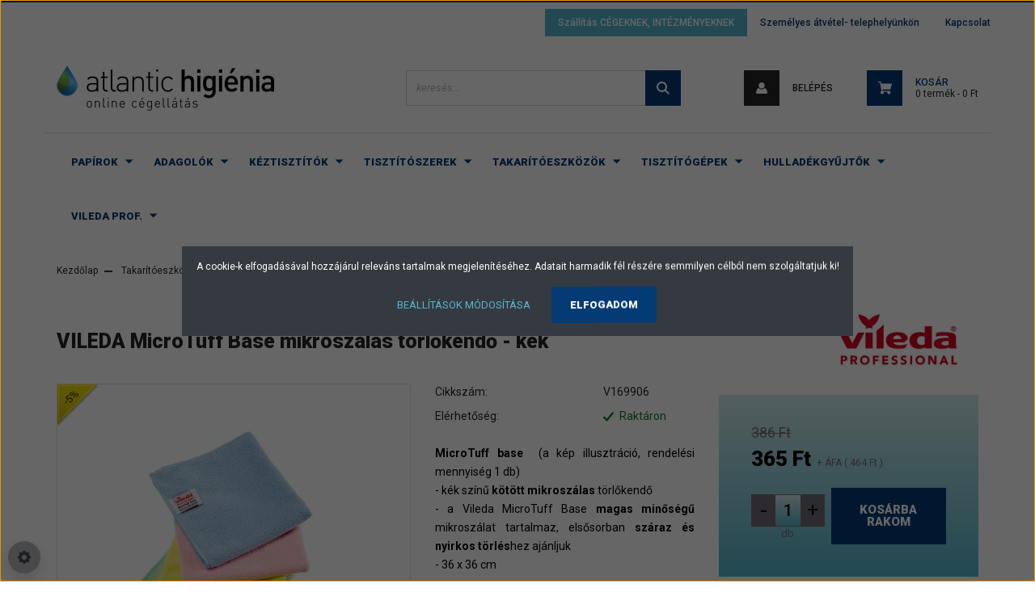

--- FILE ---
content_type: text/html; charset=UTF-8
request_url: https://atlantichigienia.hu/vileda-microtuff-base-mikroszalas-torlokendo-kek-960
body_size: 32276
content:
<!DOCTYPE html>
<html lang="hu" dir="ltr">
<head>
    <title>VILEDA MicroTuff Base mikroszálas törlőkendő - kék</title>
    <meta charset="utf-8">
    <meta name="description" content="VILEDA MicroTuff Base mikroszálas törlőkendő - kék  -  Személyes áruátvétel budapesti raktárunkban. Kiszállítás 48 órán belül. Online cégellátás intézményi ügyfelek egyedi igényei szerint.">
    <meta name="robots" content="index, follow">
    <link rel="image_src" href="https://atlantich.cdn.shoprenter.hu/custom/atlantich/image/data/product/Vileda/Vileda-MicroTuff-Base-kek.png.webp?lastmod=1704802211.1716799646">
    <meta property="og:title" content="VILEDA MicroTuff Base mikroszálas törlőkendő - kék" />
    <meta property="og:type" content="product" />
    <meta property="og:url" content="https://atlantichigienia.hu/vileda-microtuff-base-mikroszalas-torlokendo-kek-960" />
    <meta property="og:image" content="https://atlantich.cdn.shoprenter.hu/custom/atlantich/image/cache/w1910h1000/product/Vileda/Vileda-MicroTuff-Base-kek.png.webp?lastmod=1704802211.1716799646" />
    <meta property="og:description" content="MicroTuff base  (a kép illusztráció, rendelési mennyiség 1 db)- kék színű kötött mikroszálas törlőkendő- a Vileda MicroTuff Base magas minőségű mikroszálat tartalmaz, elsősorban száraz és nyirkos törléshez ajánljuk-..." />
    <link href="https://atlantich.cdn.shoprenter.hu/custom/atlantich/image/data/logo-csepp%20153x153.png?lastmod=1520428157.1716799646" rel="icon" />
    <link href="https://atlantich.cdn.shoprenter.hu/custom/atlantich/image/data/logo-csepp%20153x153.png?lastmod=1520428157.1716799646" rel="apple-touch-icon" />
    <base href="https://atlantichigienia.hu:443" />
    <meta name="google-site-verification" content="HxEeYrb7K5eHRXqBu4PjqN9p6k9Zcac9XVzFxPtSDDY" />
<meta name="google-site-verification" content="JMrHfEWiGjXtPI2PIqpPiGNZwG3WTZiQcz6hheInReQ" />
<meta name="google-site-verification" content="PRUaWxhyAMGEMe73F0VMIGsKPkit-fw1rjNINXOqR7Q" />

    <meta name="viewport" content="width=device-width, initial-scale=1, maximum-scale=1, user-scalable=0">
            <link href="https://atlantichigienia.hu/vileda-microtuff-base-mikroszalas-torlokendo-kek-960" rel="canonical">
    
            
                    
                <link rel="preconnect" href="https://fonts.googleapis.com">
    <link rel="preconnect" href="https://fonts.gstatic.com" crossorigin>
    <link href="https://fonts.googleapis.com/css2?family=Roboto:ital,wght@0,300;0,400;0,500;0,700;0,900;1,300;1,400;1,500;1,700;1,900&display=swap" rel="stylesheet">
            <link rel="stylesheet" href="https://atlantich.cdn.shoprenter.hu/web/compiled/css/fancybox2.css?v=1768402760" media="screen">
            <link rel="stylesheet" href="https://atlantich.cdn.shoprenter.hu/custom/atlantich/catalog/view/theme/stockholm_global/style/1745914295.1585500970.1719484722.1718717625.css?v=null.1716799646" media="screen">
            <link rel="stylesheet" href="https://atlantich.cdn.shoprenter.hu/custom/atlantich/catalog/view/theme/stockholm_global/stylesheet/stylesheet.css?v=1718717624" media="screen">
        <script>
        window.nonProductQuality = 80;
    </script>
    <script src="//ajax.googleapis.com/ajax/libs/jquery/1.10.2/jquery.min.js"></script>
    <script>window.jQuery || document.write('<script src="https://atlantich.cdn.shoprenter.hu/catalog/view/javascript/jquery/jquery-1.10.2.min.js?v=1484139539"><\/script>');</script>
    <script type="text/javascript" src="//cdn.jsdelivr.net/npm/slick-carousel@1.8.1/slick/slick.min.js"></script>

            
    

    <!--Header JavaScript codes--><script src="https://atlantich.cdn.shoprenter.hu/web/compiled/js/countdown.js?v=1768402759"></script><script src="https://atlantich.cdn.shoprenter.hu/web/compiled/js/base.js?v=1768402759"></script><script src="https://atlantich.cdn.shoprenter.hu/web/compiled/js/fancybox2.js?v=1768402759"></script><script src="https://atlantich.cdn.shoprenter.hu/web/compiled/js/before_starter2_head.js?v=1768402759"></script><script src="https://atlantich.cdn.shoprenter.hu/web/compiled/js/before_starter2_productpage.js?v=1768402759"></script><script src="https://atlantich.cdn.shoprenter.hu/web/compiled/js/productreview.js?v=1768402759"></script><script src="https://atlantich.cdn.shoprenter.hu/web/compiled/js/nanobar.js?v=1768402759"></script><!--Header jQuery onLoad scripts--><script>window.countdownFormat='%D:%H:%M:%S';var BASEURL='https://atlantichigienia.hu';Currency={"symbol_left":"","symbol_right":" Ft","decimal_place":0,"decimal_point":",","thousand_point":".","currency":"HUF","value":1};var ShopRenter=ShopRenter||{};ShopRenter.product={"id":960,"sku":"V169906","currency":"HUF","unitName":"db","price":463.55000000000001,"name":"VILEDA MicroTuff Base mikrosz\u00e1las t\u00f6rl\u0151kend\u0151 - k\u00e9k","brand":"Vileda Professional","currentVariant":[],"parent":{"id":960,"sku":"V169906","unitName":"db","price":463.55000000000001,"name":"VILEDA MicroTuff Base mikrosz\u00e1las t\u00f6rl\u0151kend\u0151 - k\u00e9k"}};function setAutoHelpTitles(){$('.autohelp[title]').each(function(){if(!$(this).parents('.aurora-scroll-mode').length){$(this).attr('rel',$(this).attr('title'));$(this).removeAttr('title');$(this).qtip({content:{text:$(this).attr('rel')},hide:{fixed:true},position:{corner:{target:'topMiddle',tooltip:'bottomMiddle'},adjust:{screen:true}},style:{border:{color:'#d10fd1'},background:'#31e07d',width:500}});}});}
$(document).ready(function(){$('.fancybox').fancybox({maxWidth:820,maxHeight:650,afterLoad:function(){wrapCSS=$(this.element).data('fancybox-wrapcss');if(wrapCSS){$('.fancybox-wrap').addClass(wrapCSS);}},helpers:{thumbs:{width:50,height:50}}});$('.fancybox-inline').fancybox({maxWidth:820,maxHeight:650,type:'inline'});setAutoHelpTitles();});$(window).load(function(){var init_similar_products_Scroller=function(){$("#similar_products .aurora-scroll-click-mode").each(function(){var max=0;$(this).find($(".list_prouctname")).each(function(){var h=$(this).height();max=h>max?h:max;});$(this).find($(".list_prouctname")).each(function(){$(this).height(max);});});$("#similar_products .aurora-scroll-click-mode").auroraScroll({autoMode:"click",frameRate:60,speed:2.5,direction:-1,elementClass:"product-snapshot",pauseAfter:false,horizontal:true,visible:1,arrowsPosition:1},function(){initAurora();});}
init_similar_products_Scroller();var init_relatedproducts_Scroller=function(){$("#relatedproducts .aurora-scroll-click-mode").each(function(){var max=0;$(this).find($(".list_prouctname")).each(function(){var h=$(this).height();max=h>max?h:max;});$(this).find($(".list_prouctname")).each(function(){$(this).height(max);});});$("#relatedproducts .aurora-scroll-click-mode").auroraScroll({autoMode:"click",frameRate:60,speed:2.5,direction:-1,elementClass:"product-snapshot",pauseAfter:false,horizontal:true,visible:1,arrowsPosition:1},function(){initAurora();});}
init_relatedproducts_Scroller();});</script><script src="https://atlantich.cdn.shoprenter.hu/web/compiled/js/vue/manifest.bundle.js?v=1768402756"></script><script>var ShopRenter=ShopRenter||{};ShopRenter.onCartUpdate=function(callable){document.addEventListener('cartChanged',callable)};ShopRenter.onItemAdd=function(callable){document.addEventListener('AddToCart',callable)};ShopRenter.onItemDelete=function(callable){document.addEventListener('deleteCart',callable)};ShopRenter.onSearchResultViewed=function(callable){document.addEventListener('AuroraSearchResultViewed',callable)};ShopRenter.onSubscribedForNewsletter=function(callable){document.addEventListener('AuroraSubscribedForNewsletter',callable)};ShopRenter.onCheckoutInitiated=function(callable){document.addEventListener('AuroraCheckoutInitiated',callable)};ShopRenter.onCheckoutShippingInfoAdded=function(callable){document.addEventListener('AuroraCheckoutShippingInfoAdded',callable)};ShopRenter.onCheckoutPaymentInfoAdded=function(callable){document.addEventListener('AuroraCheckoutPaymentInfoAdded',callable)};ShopRenter.onCheckoutOrderConfirmed=function(callable){document.addEventListener('AuroraCheckoutOrderConfirmed',callable)};ShopRenter.onCheckoutOrderPaid=function(callable){document.addEventListener('AuroraOrderPaid',callable)};ShopRenter.onCheckoutOrderPaidUnsuccessful=function(callable){document.addEventListener('AuroraOrderPaidUnsuccessful',callable)};ShopRenter.onProductPageViewed=function(callable){document.addEventListener('AuroraProductPageViewed',callable)};ShopRenter.onMarketingConsentChanged=function(callable){document.addEventListener('AuroraMarketingConsentChanged',callable)};ShopRenter.onCustomerRegistered=function(callable){document.addEventListener('AuroraCustomerRegistered',callable)};ShopRenter.onCustomerLoggedIn=function(callable){document.addEventListener('AuroraCustomerLoggedIn',callable)};ShopRenter.onCustomerUpdated=function(callable){document.addEventListener('AuroraCustomerUpdated',callable)};ShopRenter.onCartPageViewed=function(callable){document.addEventListener('AuroraCartPageViewed',callable)};ShopRenter.customer={"userId":0,"userClientIP":"3.21.205.244","userGroupId":8,"customerGroupTaxMode":"gross","customerGroupPriceMode":"net_tax_gross","email":"","phoneNumber":"","name":{"firstName":"","lastName":""}};ShopRenter.theme={"name":"stockholm_global","family":"stockholm","parent":""};ShopRenter.shop={"name":"atlantich","locale":"hu","currency":{"code":"HUF","rate":1},"domain":"atlantich.myshoprenter.hu"};ShopRenter.page={"route":"product\/product","queryString":"vileda-microtuff-base-mikroszalas-torlokendo-kek-960"};ShopRenter.formSubmit=function(form,callback){callback();};let loadedAsyncScriptCount=0;function asyncScriptLoaded(position){loadedAsyncScriptCount++;if(position==='body'){if(document.querySelectorAll('.async-script-tag').length===loadedAsyncScriptCount){if(/complete|interactive|loaded/.test(document.readyState)){document.dispatchEvent(new CustomEvent('asyncScriptsLoaded',{}));}else{document.addEventListener('DOMContentLoaded',()=>{document.dispatchEvent(new CustomEvent('asyncScriptsLoaded',{}));});}}}}</script><script type="text/javascript"async class="async-script-tag"onload="asyncScriptLoaded('header')"src="https://static2.rapidsearch.dev/resultpage.js?shop=atlantich.shoprenter.hu"></script><script type="text/javascript"src="https://atlantich.cdn.shoprenter.hu/web/compiled/js/vue/customerEventDispatcher.bundle.js?v=1768402756"></script><!--Custom header scripts--><script type="text/javascript"></script><script id="barat_hud_sr_script">var hst=document.createElement("script");hst.src="//admin.fogyasztobarat.hu/h-api.js";hst.type="text/javascript";hst.setAttribute("data-id","YSZD18S7");hst.setAttribute("id","fbarat");var hs=document.getElementById("barat_hud_sr_script");hs.parentNode.insertBefore(hst,hs);</script>                
            
            <script>window.dataLayer=window.dataLayer||[];function gtag(){dataLayer.push(arguments)};var ShopRenter=ShopRenter||{};ShopRenter.config=ShopRenter.config||{};ShopRenter.config.googleConsentModeDefaultValue="denied";</script>                        <script type="text/javascript" src="https://atlantich.cdn.shoprenter.hu/web/compiled/js/vue/googleConsentMode.bundle.js?v=1768402756"></script>

            
            <!-- Google Tag Manager -->
<script>(function(w,d,s,l,i){w[l]=w[l]||[];w[l].push({'gtm.start':
new Date().getTime(),event:'gtm.js'});var f=d.getElementsByTagName(s)[0],
j=d.createElement(s),dl=l!='dataLayer'?'&l='+l:'';j.async=true;j.src=
'https://www.googletagmanager.com/gtm.js?id='+i+dl;f.parentNode.insertBefore(j,f);
})(window,document,'script','dataLayer','GTM-NXGV8ZF');</script>
<!-- End Google Tag Manager -->
            
            
                <!--Global site tag(gtag.js)--><script async src="https://www.googletagmanager.com/gtag/js?id=G-LLNJJS5BDQ"></script><script>window.dataLayer=window.dataLayer||[];function gtag(){dataLayer.push(arguments);}
gtag('js',new Date());gtag('config','G-LLNJJS5BDQ');</script>                                <script type="text/javascript" src="https://atlantich.cdn.shoprenter.hu/web/compiled/js/vue/GA4EventSender.bundle.js?v=1768402756"></script>

    
    
</head>

<body id="body" class="page-body product-page-body show-quantity-in-module show-quantity-in-category stockholm_global-body" role="document">
<!--Google Tag Manager(noscript)--><script>(fu<!--End Google Tag Manager(noscript)--><div id="fb-root"></div><script>(function(d,s,id){var js,fjs=d.getElementsByTagName(s)[0];if(d.getElementById(id))return;js=d.createElement(s);js.id=id;js.src="//connect.facebook.net/hu_HU/sdk/xfbml.customerchat.js#xfbml=1&version=v2.12&autoLogAppEvents=1";fjs.parentNode.insertBefore(js,fjs);}(document,"script","facebook-jssdk"));</script>
                    

<!-- cached -->    <div class="nanobar-cookie-cog d-flex-center rounded-circle js-hidden-nanobar-button">
        <svg width="16" height="16" viewBox="0 0 24 24" fill="currentColor" xmlns="https://www.w3.org/2000/svg">
    <path d="M23.2736 9.61743L21.5884 9.32688C21.385 8.54237 21.0654 7.78693 20.6586 7.08959L21.6465 5.69492C21.908 5.34625 21.8789 4.8523 21.5593 4.56174L19.4092 2.41162C19.1186 2.09201 18.6247 2.06295 18.276 2.32446L16.8814 3.31235C16.184 2.93462 15.4286 2.61501 14.6731 2.41162L14.3826 0.726392C14.3245 0.290557 13.9467 0 13.5109 0H10.4891C10.0533 0 9.67554 0.290557 9.61743 0.726392L9.32688 2.41162C8.54237 2.61501 7.78693 2.93462 7.08959 3.3414L5.69492 2.35351C5.34625 2.09201 4.8523 2.12107 4.56174 2.44068L2.41162 4.5908C2.09201 4.88136 2.06295 5.3753 2.32446 5.72397L3.31235 7.11864C2.93462 7.81598 2.61501 8.57143 2.41162 9.32688L0.726392 9.61743C0.290557 9.67554 0 10.0533 0 10.4891V13.5109C0 13.9467 0.290557 14.3245 0.726392 14.3826L2.41162 14.6731C2.61501 15.4576 2.93462 16.2131 3.3414 16.9104L2.35351 18.3051C2.09201 18.6538 2.12107 19.1477 2.44068 19.4383L4.5908 21.5884C4.88136 21.908 5.3753 21.937 5.72397 21.6755L7.11864 20.6877C7.81598 21.0654 8.57143 21.385 9.32688 21.5884L9.61743 23.2736C9.67554 23.7094 10.0533 24 10.4891 24H13.5109C13.9467 24 14.3245 23.7094 14.3826 23.2736L14.6731 21.5884C15.4576 21.385 16.2131 21.0654 16.9104 20.6586L18.3051 21.6465C18.6538 21.908 19.1477 21.8789 19.4383 21.5593L21.5884 19.4092C21.908 19.1186 21.937 18.6247 21.6755 18.276L20.6877 16.8814C21.0654 16.184 21.385 15.4286 21.5884 14.6731L23.2736 14.3826C23.7094 14.3245 24 13.9467 24 13.5109V10.4891C24 10.0533 23.7094 9.67554 23.2736 9.61743ZM12 16.7942C9.35593 16.7942 7.20581 14.6441 7.20581 12C7.20581 9.35593 9.35593 7.20581 12 7.20581C14.6441 7.20581 16.7942 9.35593 16.7942 12C16.7942 14.6441 14.6441 16.7942 12 16.7942Z"/>
</svg>

    </div>
<div class="Fixed nanobar js-nanobar-first-login">
    <div class="container nanobar-container">
        <div class="row flex-column flex-sm-row">
            <div class="col-12 col-sm-6 col-lg-8 nanobar-text-cookies align-self-center text-sm-left">
                <span style="color:#FFFFFF;">A cookie-k elfogadásával hozzájárul releváns tartalmak megjelenítéséhez. Adatait harmadik fél részére semmilyen célból nem szolgáltatjuk ki!</span>
            </div>
            <div class="col-12 col-sm-6 col-lg-4 nanobar-buttons m-sm-0 text-center text-sm-right">
                <a href="" class="btn btn-link nanobar-settings-button js-nanobar-settings-button">
                    Beállítások módosítása
                </a>
                <a href="" class="btn btn-primary nanobar-btn js-nanobar-close-cookies" data-button-save-text="Beállítások mentése">
                    Elfogadom
                </a>
            </div>
        </div>
        <div class="nanobar-cookies js-nanobar-cookies flex-column flex-sm-row text-left pt-3 mt-3" style="display: none;">
            <div class="custom-control custom-checkbox">
                <input id="required_cookies" class="custom-control-input" type="checkbox" name="required_cookies" disabled checked/>
                <label for="required_cookies" class="custom-control-label">
                    Szükséges cookie-k
                    <div class="cookies-help-text">
                        Ezek a cookie-k segítenek abban, hogy a webáruház használható és működőképes legyen.
                    </div>
                </label>
            </div>
            <div class="custom-control custom-checkbox">
                <input id="marketing_cookies" class="custom-control-input js-nanobar-marketing-cookies" type="checkbox" name="marketing_cookies"
                         checked />
                <label for="marketing_cookies" class="custom-control-label">
                    Marketing cookie-k
                    <div class="cookies-help-text">
                        Ezeket a cookie-k segítenek abban, hogy az Ön érdeklődési körének megfelelő reklámokat és termékeket jelenítsük meg a webáruházban.
                    </div>
                </label>
            </div>
        </div>
    </div>
</div>

<script>
    (function ($) {
        $(document).ready(function () {
            new AuroraNanobar.FirstLogNanobarCheckbox(jQuery('.js-nanobar-first-login'), 'modal');
        });
    })(jQuery);
</script>
<!-- /cached -->
<!-- cached --><div class="Fixed nanobar js-nanobar-free-shipping">
    <div class="container nanobar-container">
        <button type="button" class="close js-nanobar-close" aria-label="Close">
            <span aria-hidden="true">&times;</span>
        </button>
        <div class="nanobar-text px-3"></div>
    </div>
</div>

<script>$(document).ready(function(){document.nanobarInstance=new AuroraNanobar.FreeShippingNanobar($('.js-nanobar-free-shipping'),'modal','50','','1');});</script><!-- /cached -->
                <!-- page-wrap -->

                <div class="page-wrap">
                            
    <header class="sticky-header d-none d-lg-block">
                    <div class="header-top-line">
                <div class="container">
                    <div class="header-top d-flex">
                        <div class="header-top-left d-flex align-items-center">
                            
                        </div>
                        <div class="header-top-right d-flex ml-auto">
                            <!-- cached -->
    <ul class="nav headermenu-list">
                    <li class="nav-item">
                <a class="nav-link" href="https://atlantichigienia.hu/szallitas-cegeknek-kozintezmenyeknek"
                    target="_self"
                                        title="Szállítás CÉGEKNEK, INTÉZMÉNYEKNEK"
                >
                    Szállítás CÉGEKNEK, INTÉZMÉNYEKNEK
                </a>
                            </li>
                    <li class="nav-item">
                <a class="nav-link" href="https://atlantichigienia.hu/ingyenes-aruatvetel-bp-i-raktarunkban-56"
                    target="_self"
                                        title="Személyes átvétel- telephelyünkön"
                >
                    Személyes átvétel- telephelyünkön
                </a>
                            </li>
                    <li class="nav-item">
                <a class="nav-link" href="https://atlantichigienia.hu/index.php?route=information/contact"
                    target="_self"
                                        title="Kapcsolat"
                >
                    Kapcsolat
                </a>
                            </li>
            </ul>
    <!-- /cached -->
                            <div class="header-language-currencies d-flex align-items-center">
                                
                                
                            </div>
                        </div>
                    </div>
                </div>
            </div>
            <div class="header-middle-line">
                <div class="container">
                    <div class="header-middle d-flex justify-content-between">
                        <!-- cached -->
    <a class="navbar-brand" href="/"><img style="border: 0; max-width: 269px;" src="https://atlantich.cdn.shoprenter.hu/custom/atlantich/image/cache/w269h70m00/Logo/Atlantic_higienia_logo_szines.png?v=1735561861" title="Atlantic Higiénia" alt="Atlantic Higiénia" /></a>
<!-- /cached -->
                                                    
<div class="dropdown search-module d-flex">
    <div class="input-group">
        <input class="form-control disableAutocomplete" type="text" placeholder="keresés..." value=""
               id="filter_keyword" 
               onclick="this.value=(this.value==this.defaultValue)?'':this.value;"/>
        <div class="input-group-append">
            <button class="btn btn-primary" onclick="moduleSearch();">
                <svg width="16" height="16" viewBox="0 0 24 24" fill="currentColor" xmlns="https://www.w3.org/2000/svg">
    <path d="M17.6125 15.4913C18.7935 13.8785 19.4999 11.8975 19.4999 9.74998C19.4999 4.37403 15.1259 0 9.74993 0C4.37398 0 0 4.37403 0 9.74998C0 15.1259 4.37403 19.5 9.74998 19.5C11.8975 19.5 13.8787 18.7934 15.4915 17.6124L21.8789 23.9999L24 21.8788C24 21.8787 17.6125 15.4913 17.6125 15.4913ZM9.74998 16.4999C6.02782 16.4999 3.00001 13.4721 3.00001 9.74998C3.00001 6.02782 6.02782 3.00001 9.74998 3.00001C13.4721 3.00001 16.5 6.02782 16.5 9.74998C16.5 13.4721 13.4721 16.4999 9.74998 16.4999Z"/>
</svg>

            </button>
        </div>
    </div>

    <input type="hidden" id="filter_description" value="1"/>
    <input type="hidden" id="search_shopname" value="atlantich"/>
    <div id="results" class="dropdown-menu search-results p-0"></div>
</div>



                                                <!-- cached -->
    <ul class="nav login-list">
                    <li class="nav-item nav-item-login">
                <a class="nav-link d-flex align-items-center header-middle-link" href="index.php?route=account/login" title="Belépés">
                    <span class="btn d-flex justify-content-center align-items-center nav-item-login-icon header-icon-box">
                        <svg width="14" height="14" viewBox="0 0 24 24" fill="currentColor" xmlns="https://www.w3.org/2000/svg">
    <path d="M18.3622 11.696C16.8819 13.6134 14.6142 14.8278 12 14.8278C9.44882 14.8278 7.11811 13.6134 5.63779 11.696C2.20472 13.901 0 17.7358 0 21.986C0 23.1364 0.88189 23.9992 1.98425 23.9992H21.9843C23.1181 24.0312 24 23.0725 24 21.986C24 17.7358 21.7953 13.8691 18.3622 11.696Z"/>
    <path d="M12 0C8.40945 0 5.51181 2.97194 5.51181 6.58301C5.51181 10.226 8.44094 13.166 12 13.166C15.5591 13.166 18.4882 10.258 18.4882 6.58301C18.4882 2.90803 15.5906 0 12 0Z"/>
</svg>

                    </span>
                    <span class="d-flex login-item-title">
                        Belépés
                    </span>
                </a>
            </li>
            <li class="nav-item nav-item-register d-none">
                <a class="nav-link" href="index.php?route=account/create" title="Regisztráció">
                    Regisztráció
                </a>
            </li>
            </ul>
<!-- /cached -->
                        
                        <div id="js-cart" class="d-md-flex align-items-md-center">
                            <hx:include src="/_fragment?_path=_format%3Dhtml%26_locale%3Den%26_controller%3Dmodule%252Fcart&amp;_hash=l5ruIJm%2F1X5SDGbhb5D5McYM3MgoyBRpBFnT%2BoED4jM%3D"></hx:include>
                        </div>
                    </div>
                </div>
            </div>
            <div class="header-bottom-line">
                <div class="container">
                    <div class="header-bottom">
                        <nav class="navbar navbar-expand-lg justify-content-center">
                            


                    
            <div id="module_category_wrapper" class="module-category-wrapper">
    
    <div id="category" class="module content-module header-position category-module" >
                <div class="module-body">
                        <div id="category-nav">
            


<ul class="nav nav-pills category category-menu sf-menu sf-horizontal cached">
    <li id="cat_88" class="nav-item item category-list module-list parent even dropDownParent align-1">
    <a href="https://atlantichigienia.hu/papir" class="nav-link">
        <span>Papírok</span>
    </a>
    <div class="children js-subtree-dropdown subtree-dropdown">
        <div style="width: 1050px; height: 420px" class="subtree-dropdown-inner p-3">
            <div class="custom-dropdown">
	<img src="https://atlantich.cdn.shoprenter.hu/custom/atlantich/image/cache/w0h0q80np1/src_2024/papirok.jpg?v=1747208566" />
	<div class="custom-categories">
		<div class="col-3"><a class="nav-link" href="/papir/hajtogatott-keztorlo"><span>Hajtogatott kéztörlők</span> </a> <a class="nav-link" href="/papir/tekercses-keztorlopapir"><span>Tekercses kéztörlők</span> </a> <a class="nav-link" href="/papir/kozuleti-toalettpapir"><span>Közületi toalettpapírok</span> </a> <a class="nav-link" href="/papir/kistekercses-toalettpapir"><span>Kistekercses toalettpapírok</span> </a> <a class="nav-link" href="/papir/hajtogatott-toalettpapir"><span>Hajtogatott toalettpapírok</span> </a> <a class="nav-link" href="/papir/orvosi-lepedo"><span>Orvosi lepedők</span> </a>
		</div>
		<div class="col-3"><a class="nav-link" href="/papir/ipari-papirtorlo"><span>Ipari papírtörlők</span> </a> <a class="nav-link" href="/papir/konyhai-torlo-szalveta"><span>Konyhai törlők, szalvéták</span> </a> <a class="nav-link" href="/papir/automata-keztorlopapir"><span>Automata kéztörlőpapírok</span> </a> <a class="nav-link" href="/papir/mosdokiegeszitok"><span>Mosdókiegészítők</span> </a><a class="nav-link" href="/papir/papirpohar"><span>Papírpoharak</span></a><a class="nav-link" href="/papir/papirzsebkendok-nedves-torlokendok-222"><span>Papírzsebkendők, nedves törlőkendők</span> </a>
		</div>
	</div>
</div>
        </div>
    </div>
</li><li id="cat_98" class="nav-item item category-list module-list parent odd dropDownParent align-1">
    <a href="https://atlantichigienia.hu/adagolo" class="nav-link">
        <span>Adagolók</span>
    </a>
    <div class="children js-subtree-dropdown subtree-dropdown">
        <div style="width: 1050px; height: 420px" class="subtree-dropdown-inner p-3">
            <div class="custom-dropdown">
	<img src="https://atlantich.cdn.shoprenter.hu/custom/atlantich/image/cache/w0h0q80np1/src_2024/adagolok3.jpg?v=1718621992" />
	<div class="custom-categories">
		<div class="col-4"><a class="nav-link" href="/adagolo/keztorlo-hajtott"><span>Hajtott kéztörlő adagolók</span> </a> <a class="nav-link" href="/adagolo/tekercses-keztorlo-adagolo"> <span>Tekercses kéztörlő adagolók</span> </a> <a class="nav-link" href="/adagolo/wc-papir-adagolo"> <span>Toalettpapír adagolók</span> </a> <a class="nav-link sf-with-ul" href="/adagolo/szappanadagolo"> <span>Szappanadagolók</span> </a>
			<div class="childrenlist"><a class="nav-link" href="/adagolo/szappanadagolo/tartalyos-szappanadagolok"><span>Tartályos szappanadagolók</span> </a> <a class="nav-link" href="/adagolo/szappanadagolo/wepa-satino-rendszeru-szappanadagolok-262"> <span>Wepa Satino rendszerű szappanadagolók</span> </a> <a class="nav-link" href="/adagolo/szappanadagolo/deb-rendszeru-szappanadagolok"> <span>Deb rendszerű szappanadagolók</span> </a> <a class="nav-link" href="/adagolo/szappanadagolo/katrin-rendszeru-szappanadagolok"> <span>Katrin rendszerű szappanadagolók</span> </a> <a class="nav-link" href="/adagolo/szappanadagolo/tork-rendszeru-szappanadagolo"> <span>Tork rendszerű szappanadagolók</span> </a> <a class="nav-link" href="/adagolo/szappanadagolo/kimberly-clark-rendszeru-szappanadagolok-217"> <span>Kimberly-Clark rendszerű szappanadagolók</span> </a>
			</div>
		</div>
		<div class="col-4"><a class="nav-link" href="/adagolo/ipari-papirtarto-allvany"><span>Ipari papírtartó állványok</span> </a> <a class="nav-link" href="/adagolo/kezfertotlenito-allvanyok-adagolok-211"> <span>Kézfertőtlenítő állványok, adagolók</span> </a> <a class="nav-link" href="/adagolo/automata-papiradagolo"> <span>Automata papíradagolók</span> </a> <a class="nav-link" href="/adagolo/szalveta-adagolo"> <span>Szalvéta adagolók</span> </a> <a class="nav-link" href="/adagolo/kezszaritok-hajszaritok"> <span>Kézszárítók, hajszárítók</span> </a> <a class="nav-link" href="/adagolo/mosdokiegeszito-adagolo"> <span>Mosdókiegészítő adagolók</span> </a>
		</div>
	</div>
</div>
        </div>
    </div>
</li><li id="cat_112" class="nav-item item category-list module-list parent even dropDownParent align-1">
    <a href="https://atlantichigienia.hu/keztisztito" class="nav-link">
        <span>Kéztisztítók</span>
    </a>
    <div class="children js-subtree-dropdown subtree-dropdown">
        <div style="width: 1050px; height: 420px" class="subtree-dropdown-inner p-3">
            <div class="custom-dropdown">
	<img src="https://atlantich.cdn.shoprenter.hu/custom/atlantich/image/cache/w0h0q80np1/src_2024/keztisztitok2.jpg?v=1760693952" />
	<div class="custom-categories">
		<div class="col-4"><a class="nav-link" href="/keztisztito/alkoholos-kezfertotlenitok"><span>Alkoholos kézfertőtlenítők</span> </a> <a class="nav-link" href="/keztisztito/fertotlenito-folyekony-szappanok"> <span>Fertőtlenítő folyékony szappanok</span> </a> <a class="nav-link" href="/keztisztito/folyekony-szappan"> <span>Folyékony szappanok</span> </a> <a class="nav-link" href="/keztisztito/habszappan"> <span>Habszappanok</span> </a> <a class="nav-link" href="/keztisztito/ipari-keztisztito"> <span>Ipari kéztisztító rendszer</span> </a>
		</div>
		<div class="col-4"> 
		</div>
	</div>
</div>
        </div>
    </div>
</li><li id="cat_116" class="nav-item item category-list module-list parent odd dropDownParent align-1">
    <a href="https://atlantichigienia.hu/tisztitoszer" class="nav-link">
        <span>Tisztítószerek</span>
    </a>
    <div class="children js-subtree-dropdown subtree-dropdown">
        <div style="width: 1050px; height: 420px" class="subtree-dropdown-inner p-3">
            <div class="custom-dropdown">
	<img src="https://atlantich.cdn.shoprenter.hu/custom/atlantich/image/cache/w0h0q80np1/src_2024/tisztitoszerek4.jpg?v=1756463438" />
	<div class="custom-categories">
		<div class="col-3"><a class="nav-link" href="/tisztitoszer/fertotlenito-tisztitoszer"><span>Fertőtlenítőszerek</span> </a> <a class="nav-link" href="/tisztitoszer/feluletfertotlenito"> <span>Professzionális felületfertőtlenítők</span> </a> <a class="nav-link sf-with-ul" href="/tisztitoszer/intezmenyi"> <span>Professzionális intézményi tisztítószerek</span> </a>
			<div class="childrenlist"><a class="nav-link" href="/tisztitoszer/intezmenyi/ablaktisztito-felmoso"><span>Ablaktisztítók, Felmosók</span> </a> <a class="nav-link" href="/tisztitoszer/intezmenyi/vizkooldo-mosdotisztito"> <span>Vízkőoldók, Mosdótisztítók</span> </a> <a class="nav-link" href="/tisztitoszer/intezmenyi/wc-tisztito-illatosito"> <span>WC tisztítók, Illatosítók</span> </a> <a class="nav-link" href="/tisztitoszer/intezmenyi/parkett-szonyegtisztito"> <span>Parkett, szőnyegtisztítók</span> </a> <a class="nav-link" href="/tisztitoszer/intezmenyi/butorapolo-femapolo"> <span>Bútorápolók, Fémápolók</span> </a> <a class="nav-link" href="/tisztitoszer/intezmenyi/alaptisztito"> <span>Alaptisztítók</span> </a> <a class="nav-link" href="/tisztitoszer/intezmenyi/gepi-padlotisztito"> <span>Gépi padlótisztítók</span> </a> <a class="nav-link" href="/tisztitoszer/intezmenyi/padlobevonat"> <span>Padlóbevonatok</span> </a> <a class="nav-link" href="/tisztitoszer/intezmenyi/koapolas-impregnalas"> <span>Kőápolás és impregnálás</span> </a> <a class="nav-link" href="/tisztitoszer/intezmenyi/segedeszkozok-adagolohoz"> <span>Adagoló segédeszközök</span> </a>
			</div>
		</div>
		<div class="col-3"><a class="nav-link sf-with-ul" href="/tisztitoszer/haztartasi-tisztitoszer"><span>Háztartási tisztítószerek</span> </a>
			<div class="childrenlist"><a class="nav-link" href="/tisztitoszer/haztartasi-tisztitoszer/altalanos-tisztitoszer"><span>Általános tisztítószerek</span> </a> <a class="nav-link" href="/tisztitoszer/haztartasi-tisztitoszer/haztartasi-mosopor-oblito"> <span>Háztartási mosóporok, öblítők</span> </a> <a class="nav-link" href="/tisztitoszer/haztartasi-tisztitoszer/konyhai-tisztitoszer-surolo"> <span>Konyhai tisztítószerek, súrolók</span> </a> <a class="nav-link" href="/tisztitoszer/haztartasi-tisztitoszer/mosogatoszer"> <span>Mosogatószerek</span> </a> <a class="nav-link" href="/tisztitoszer/haztartasi-tisztitoszer/vizkooldo"> <span>Vízkőoldók</span> </a> <a class="nav-link" href="/tisztitoszer/haztartasi-tisztitoszer/wc-tisztito-illatosito-haztartasi"> <span>WC tisztítók, illatosítók</span> </a>
			</div> <a class="nav-link sf-with-ul" href="/tisztitoszer/konyhai-tisztitoszer-professzionalis"> <span>Professzionális konyhai tisztítószerek</span> </a>
			<div class="childrenlist"><a class="nav-link" href="/tisztitoszer/konyhai-tisztitoszer-professzionalis/gepi-mosogato-oblito-vizlagyito"><span>Gépi mosogatók, öblítők, vízlágyítók</span> </a> <a class="nav-link" href="/tisztitoszer/konyhai-tisztitoszer-professzionalis/kezi-mosogatoszer"> <span>Kézi mosogatószerek</span> </a> <a class="nav-link" href="/tisztitoszer/konyhai-tisztitoszer-professzionalis/konyhai-vizkooldo-kavegeptisztito"> <span>Konyhai vízkőoldók, kávégéptisztítók</span> </a> <a class="nav-link" href="/tisztitoszer/konyhai-tisztitoszer-professzionalis/konyhai-zsiroldo-tisztitoszer"> <span>Konyhai zsíroldó tisztítószerek</span> </a>
			</div>
		</div>
		<div class="col-3"><a class="nav-link sf-with-ul" href="/tisztitoszer/ipari-tisztitoszer"><span>Professzionális ipari tisztítószerek</span> </a>
			<div class="childrenlist"><a class="nav-link" href="/tisztitoszer/ipari-tisztitoszer/ipari-padlotisztito-szer"><span>Ipari padlótisztító-szerek</span> </a> <a class="nav-link" href="/tisztitoszer/ipari-tisztitoszer/ipari-vizkooldo"> <span>Ipari vízkőoldók</span> </a> <a class="nav-link" href="/tisztitoszer/ipari-tisztitoszer/ipari-zsiroldo-tisztitoszer"> <span>Ipari zsíroldó tisztítószerek</span> </a> <a class="nav-link" href="/tisztitoszer/ipari-tisztitoszer/specialis-ipari-tisztitoszer"> <span>Speciális ipari tisztítószerek</span> </a>
			</div> <a class="nav-link sf-with-ul" href="/tisztitoszer/jarmutisztitoszer"> <span>Professzionális Járműtisztítószerek</span> </a>
			<div class="childrenlist"><a class="nav-link" href="/tisztitoszer/jarmutisztitoszer/autokozmetikai-tisztito-apolo"><span>Autókozmetikai tisztítók, ápolók</span> </a> <a class="nav-link" href="/tisztitoszer/jarmutisztitoszer/haszongepjarmu-tisztitoszer"> <span>Haszongépjármű tisztítószerek</span></a>
			</div> <a class="nav-link sf-with-ul" href="/tisztitoszer/professzionalis-mososzer"> <span>Professzionális Mosószerek</span> </a>
			<div class="childrenlist"><a class="nav-link" href="/tisztitoszer/professzionalis-mososzer/folyekony-mososzer"><span>Folyékony mosószerek</span> </a> <a class="nav-link" href="/tisztitoszer/professzionalis-mososzer/mosopor"> <span>Mosóporok</span> </a> <a class="nav-link" href="/tisztitoszer/professzionalis-mososzer/specialis-mososzer-adalek"> <span>Speciális mosószer adalékok</span> </a> <a class="nav-link" href="/tisztitoszer/professzionalis-mososzer/textiloblito"> <span>Textilöblítők</span> </a>
			</div>
		</div>
	</div>
</div>
        </div>
    </div>
</li><li id="cat_155" class="nav-item item category-list module-list parent even dropDownParent align-1">
    <a href="https://atlantichigienia.hu/takaritoeszkoz" class="nav-link">
        <span>Takarítóeszközök</span>
    </a>
    <div class="children js-subtree-dropdown subtree-dropdown">
        <div style="width: 1050px; height: 420px" class="subtree-dropdown-inner p-3">
            <div class="custom-dropdown">
	<img src="https://atlantich.cdn.shoprenter.hu/custom/atlantich/image/cache/w0h0q80np1/src_2024/teszkozok.jpg?v=1721052402" />
	<div class="custom-categories">
		<div class="col-3"><a class="nav-link sf-with-ul" href="/takaritoeszkoz/intezmenytisztito-eszkoz"><span>Intézménytisztító eszközök</span> </a>
			<div class="childrenlist"><a class="nav-link" href="/takaritoeszkoz/intezmenytisztito-eszkoz/ablaktisztito-eszkoz"><span>Ablaktisztító eszközök</span> </a> <a class="nav-link" href="/takaritoeszkoz/intezmenytisztito-eszkoz/felmoso-eszkoz"> <span>Felmosó eszközök</span> </a> <a class="nav-link" href="/takaritoeszkoz/intezmenytisztito-eszkoz/felmosokocsi"> <span>Felmosókocsik</span> </a> <a class="nav-link" href="/takaritoeszkoz/intezmenytisztito-eszkoz/kefe"> <span>Kefék</span> </a> <a class="nav-link" href="/takaritoeszkoz/intezmenytisztito-eszkoz/kesztyu"> <span>Kesztyűk</span> </a> <a class="nav-link" href="/takaritoeszkoz/intezmenytisztito-eszkoz/kezi-gepi-pad"> <span>Kézi és gépi PAD-ek</span> </a> <a class="nav-link" href="/takaritoeszkoz/intezmenytisztito-eszkoz/lapos-felmoso-eszkoz"> <span>Lapos felmosó eszközök</span> </a> <a class="nav-link" href="/takaritoeszkoz/intezmenytisztito-eszkoz/nyel"> <span>Nyelek</span> </a> <a class="nav-link" href="/takaritoeszkoz/intezmenytisztito-eszkoz/portalanito"> <span>Portalanítók</span> </a> <a class="nav-link" href="/takaritoeszkoz/intezmenytisztito-eszkoz/sepru-partvis-lapat"> <span>Seprűk, partvisok, lapátok</span> </a> <a class="nav-link" href="/takaritoeszkoz/intezmenytisztito-eszkoz/suroloszivacs"> <span>Súrolószivacsok</span> </a> <a class="nav-link" href="/takaritoeszkoz/intezmenytisztito-eszkoz/torlokendo"> <span>Törlőkendők</span> </a> <a class="nav-link" href="/takaritoeszkoz/intezmenytisztito-eszkoz/viztolo"> <span>Víztolók</span> </a> <a class="nav-link" href="/takaritoeszkoz/intezmenytisztito-eszkoz/vodor"> <span>Vödrök</span> </a>
			</div>
		</div>
		<div class="col-3"><a class="nav-link sf-with-ul" href="/takaritoeszkoz/elelmiszeripari-eszkoz-vikan"><span>Vikan élelmiszeripari eszközök</span> </a>
			<div class="childrenlist"><a class="nav-link" href="/takaritoeszkoz/elelmiszeripari-eszkoz-vikan/fali-felszerelestarto"><span>Fali felszereléstartók</span> </a> <a class="nav-link" href="/takaritoeszkoz/elelmiszeripari-eszkoz-vikan/kezi-kefe"> <span>Kézi kefék</span> </a> <a class="nav-link" href="/takaritoeszkoz/elelmiszeripari-eszkoz-vikan/kiegeszito-csatlakozo"> <span>Kiegészítők, csatlakozók</span> </a> <a class="nav-link" href="/takaritoeszkoz/elelmiszeripari-eszkoz-vikan/lapat-kevero"> <span>Lapátok, keverők</span> </a> <a class="nav-link" href="/takaritoeszkoz/elelmiszeripari-eszkoz-vikan/nyelek"> <span>Nyelek</span> </a> <a class="nav-link" href="/takaritoeszkoz/elelmiszeripari-eszkoz-vikan/padlo-fal-surolo"> <span>Padló- és fal súrolók</span> </a> <a class="nav-link" href="/takaritoeszkoz/elelmiszeripari-eszkoz-vikan/pult-csotisztito"> <span>Pult és csőtisztítók</span> </a> <a class="nav-link" href="/takaritoeszkoz/elelmiszeripari-eszkoz-vikan/sepru"> <span>Seprűk</span> </a> <a class="nav-link" href="/takaritoeszkoz/elelmiszeripari-eszkoz-vikan/viztolok"> <span>Víztolók</span> </a> <a class="nav-link" href="/takaritoeszkoz/elelmiszeripari-eszkoz-vikan/vodrok"> <span>Vödrök</span> </a>
			</div>
		</div>
		<div class="col-3"><a class="nav-link sf-with-ul" href="/takaritoeszkoz/jarmutisztito-eszkoz-vikan"><span>Vikan Járműtisztító eszközök</span> </a>
			<div class="childrenlist"><a class="nav-link" href="/takaritoeszkoz/jarmutisztito-eszkoz-vikan/autos-kiegeszito-sepru-vikan"><span>Vikan autós kiegészítők, seprűk</span> </a> <a class="nav-link" href="/takaritoeszkoz/jarmutisztito-eszkoz-vikan/autos-vizlehuzo-tomlocsatlakozo-vikan"> <span>Vikan autós vízlehúzók, tömlőcsatlakozók</span> </a> <a class="nav-link" href="/takaritoeszkoz/jarmutisztito-eszkoz-vikan/kamionmoso-kefe-vikan"> <span>Vikan kamionmosó kefék</span> </a> <a class="nav-link" href="/takaritoeszkoz/jarmutisztito-eszkoz-vikan/kamionmoso-nyel-vikan"> <span>Vikan kamionmosó nyelek</span> </a> <a class="nav-link" href="/takaritoeszkoz/jarmutisztito-eszkoz-vikan/kezi-autotisztito-kefe-vikan"> <span>Vikan kézi autótisztító kefék</span> </a>
			</div>
		</div>
	</div>
</div>
        </div>
    </div>
</li><li id="cat_170" class="nav-item item category-list module-list parent odd dropDownParent align-1">
    <a href="https://atlantichigienia.hu/tisztito-berendezes" class="nav-link">
        <span>Tisztítógépek</span>
    </a>
    <div class="children js-subtree-dropdown subtree-dropdown">
        <div style="width: 1050px; height: 420px" class="subtree-dropdown-inner p-3">
            <div class="custom-dropdown">
	<img src="https://atlantich.cdn.shoprenter.hu/custom/atlantich/image/cache/w0h0q80np1/src_2024/takaritogeo.jpg?v=1708526100" />
	<div class="custom-categories">
		<div class="col-4"><a class="nav-link" href="/tisztito-berendezes/altalanos-porszivo"><span>Általános porszívók</span> </a> <a class="nav-link" href="/tisztito-berendezes/ipari-porszivo"> <span>Ipari porszívók</span> </a> <a class="nav-link" href="/tisztito-berendezes/karpittisztito"> <span>Kárpittisztítók</span> </a> <a class="nav-link" href="/tisztito-berendezes/magasnyomasu-moso"> <span>Magasnyomású mosók</span> </a> <a class="nav-link" href="/tisztito-berendezes/padlotisztito-automata"> <span>Padlótisztító automaták</span> </a> <a class="nav-link" href="/tisztito-berendezes/seprogep"> <span>Seprőgépek</span> </a> <a class="nav-link" href="/tisztito-berendezes/surolo-polirozo"> <span>Súrolók, polírozók</span> </a>
		</div>
		<div class="col-3"> 
		</div>
	</div>
</div>
        </div>
    </div>
</li><li id="cat_181" class="nav-item item category-list module-list parent even dropDownParent align-1">
    <a href="https://atlantichigienia.hu/hulladekgyujto" class="nav-link">
        <span>Hulladékgyűjtők</span>
    </a>
    <div class="children js-subtree-dropdown subtree-dropdown">
        <div style="width: 1050px; height: 420px" class="subtree-dropdown-inner p-3">
            <div class="custom-dropdown">
	<img src="https://atlantich.cdn.shoprenter.hu/custom/atlantich/image/cache/w0h0q80np1/src_2024/hulladek.jpg?v=1751981685" />
	<div class="custom-categories">
		<div class="col-3"><a class="nav-link" href="/hulladekgyujto/szemeteszsak"><span>Szemeteszsákok</span> </a><a class="nav-link" href="/hulladekgyujto/szemeteskuka"> <span>Szemeteskukák</span> </a><a class="nav-link" href="/hulladekgyujto/szelektiv-kuka"> <span>Szelektív kukák</span> </a><a class="nav-link" href="/hulladekgyujto/csomagoloanyag"> <span>Csomagolóanyagok</span> </a><a class="nav-link" href="/hulladekgyujto/labtorlok-szonyegek-227"><span>Lábtörlők, szőnyegek</span> </a>
		</div>
		<div class="col-3"> 
		</div>
	</div>
</div>
        </div>
    </div>
</li><li id="cat_228" class="nav-item item category-list module-list parent odd dropDownParent align-1">
    <a href="https://atlantichigienia.hu/vileda-professional" class="nav-link">
        <span>Vileda Prof.</span>
    </a>
    <div class="children js-subtree-dropdown subtree-dropdown">
        <div style="width: 1050px; height: 420px" class="subtree-dropdown-inner p-3">
            <div class="custom-dropdown">
	<img src="https://atlantich.cdn.shoprenter.hu/custom/atlantich/image/cache/w0h0q80np1/src_2024/vileda2.jpg?v=1760692034" />
	<div class="custom-categories">
		<div class="col-3"><a class="nav-link sf-with-ul" href="/vileda-professional/vileda-prof-ultraspeed-pro-felmosorendszer"><span>Vileda Prof. UltraSpeed Pro felmosórendszer</span> </a>
			<div class="childrenlist"><a class="nav-link" href="/vileda-professional/vileda-prof-ultraspeed-pro-felmosorendszer/vileda-professional-ultraspeed-pro-felmosokocsik-255"><span>Vileda Prof. UltraSpeed Pro felmosókocsik</span> </a> <a class="nav-link" href="/vileda-professional/vileda-prof-ultraspeed-pro-felmosorendszer/vileda-ulraspeed-pro-kiegeszitok-258"> <span>Vileda Prof. UltraSpeed Pro kiegészítők</span> </a>
			</div> <a class="nav-link sf-with-ul" href="/vileda-professional/vileda-prof-torlokendok"> <span>Vileda Prof. törlőkendők</span> </a>
			<div class="childrenlist"><a class="nav-link" href="/vileda-professional/vileda-prof-torlokendok/vileda-prof-pva-micro-torlokendok"><span>Vileda Professional PVA micro törlőkendők</span> </a> <a class="nav-link" href="/vileda-professional/vileda-prof-torlokendok/vileda-prof-mikroszalas-torlokendok"> <span>Vileda Professional mikroszálas törlőkendők</span> </a> <a class="nav-link" href="/vileda-professional/vileda-prof-torlokendok/vileda-prof-specialis-torlokendok"> <span>Vileda Professional általános törlőkendők</span> </a>
			</div>
		</div>
		<div class="col-3"><a class="nav-link sf-with-ul" href="/vileda-professional/vileda-prof-haztartasi-felmosorendszerek"><span>Vileda Prof. háztartási felmosórendszerek</span> </a>
			<div class="childrenlist"><a class="nav-link" href="/vileda-professional/vileda-prof-haztartasi-felmosorendszerek/vileda-prof-supermop-felmosorendszer"><span>Vileda Prof. SuperMop felmosórendszer</span> </a> <a class="nav-link" href="/vileda-professional/vileda-prof-haztartasi-felmosorendszerek/vileda-prof-ultaspeed-mini-felmosorendszer"> <span>Vileda Prof. UltaSpeed Mini felmosórendszer</span> </a> <a class="nav-link" href="/vileda-professional/vileda-prof-haztartasi-felmosorendszerek/vileda-prof-ultraspin-mini-felmosorendszer"> <span>Vileda Prof. UltraSpin Mini felmosórendszer</span> </a>
			</div> <a class="nav-link" href="/vileda-professional/vileda-prof-evolution-ablaktisztito-rendszer"><span>Vileda Prof. Evolution ablaktisztító rendszer</span> </a> <a class="nav-link" href="/vileda-professional/vileda-prof-combispeed-pro-felmoso-rendszer"> <span>Vileda Prof. CombiSpeed Pro felmosó rendszer</span> </a> <a class="nav-link" href="/vileda-professional/vileda-prof-szivacsok-surolok"> <span>Vileda Prof. szivacsok, súrolók</span> </a>
		</div>
		<div class="col-3"><a class="nav-link sf-with-ul" href="/vileda-professional/vileda-prof-voleo-pro-takaritokocsik"><span>Vileda Prof. Voleo Pro takarítókocsik</span> </a>
			<div class="childrenlist"><a class="nav-link" href="/vileda-professional/vileda-prof-voleo-pro-takaritokocsik/vileda-voleo-pro-reszegysegek"><span>Voleo Pro részegységek</span> </a> <a class="nav-link" href="/vileda-professional/vileda-prof-voleo-pro-takaritokocsik/voleo-pro-takaritokocsi-szettek-260"> <span>Voleo Pro takarítókocsi szettek</span> </a>
			</div><a class="nav-link" href="/vileda-professional/vileda-prof-kesztyuk"><span>Vileda Prof. kesztyűk</span> </a> <a class="nav-link" href="/vileda-professional/vileda-prof-sepruk-lapatok"> <span>Vileda Prof. seprűk, lapátok</span> </a> <a class="nav-link" href="/vileda-professional/vileda-prof-kefek-viztolok"> <span>Vileda Prof. kefék, víztolók</span> </a> <a class="nav-link" href="/vileda-professional/vileda-prof-nyelek"> <span>Vileda Prof. nyelek</span> </a>
		</div>
	</div>
</div>
        </div>
    </div>
</li>
</ul>

<script>$(function(){$("ul.category").superfish({animation:{opacity:'show'},popUpSelector:"ul.category,ul.children,.js-subtree-dropdown",delay:400,speed:'normal',hoverClass:'js-sf-hover'});});</script>        </div>
            </div>
                                </div>
    
            </div>
    
                        </nav>
                    </div>
                </div>
            </div>
            </header>

            
            <main class="has-sticky">
                            
    
    <div class="container">
                <nav aria-label="breadcrumb">
        <ol class="breadcrumb" itemscope itemtype="https://schema.org/BreadcrumbList">
                            <li class="breadcrumb-item"  itemprop="itemListElement" itemscope itemtype="https://schema.org/ListItem">
                                            <a itemprop="item" href="https://atlantichigienia.hu">
                            <span itemprop="name">Kezdőlap</span>
                        </a>
                    
                    <meta itemprop="position" content="1" />
                </li>
                            <li class="breadcrumb-item"  itemprop="itemListElement" itemscope itemtype="https://schema.org/ListItem">
                                            <a itemprop="item" href="https://atlantichigienia.hu/takaritoeszkoz">
                            <span itemprop="name">Takarítóeszközök</span>
                        </a>
                    
                    <meta itemprop="position" content="2" />
                </li>
                            <li class="breadcrumb-item"  itemprop="itemListElement" itemscope itemtype="https://schema.org/ListItem">
                                            <a itemprop="item" href="https://atlantichigienia.hu/takaritoeszkoz/intezmenytisztito-eszkoz">
                            <span itemprop="name">Intézménytisztító eszközök</span>
                        </a>
                    
                    <meta itemprop="position" content="3" />
                </li>
                            <li class="breadcrumb-item"  itemprop="itemListElement" itemscope itemtype="https://schema.org/ListItem">
                                            <a itemprop="item" href="https://atlantichigienia.hu/takaritoeszkoz/intezmenytisztito-eszkoz/torlokendo">
                            <span itemprop="name">Törlőkendők</span>
                        </a>
                    
                    <meta itemprop="position" content="4" />
                </li>
                            <li class="breadcrumb-item active" aria-current="page" itemprop="itemListElement" itemscope itemtype="https://schema.org/ListItem">
                                            <span itemprop="name">VILEDA MicroTuff Base mikroszálas törlőkendő - kék</span>
                    
                    <meta itemprop="position" content="5" />
                </li>
                    </ol>
    </nav>


        <div class="row">
            <section class="col one-column-content">
                <div class="flypage" itemscope itemtype="//schema.org/Product">
                                            <div class="page-head">
                                                    </div>
                    
                                            <div class="page-body">
                                <section class="product-page-top">
        <div class="product-page-top-name-manufacturer d-lg-flex justify-content-lg-between">
            <h1 class="page-head-title product-page-head-title position-relative">
                <span class="product-page-product-name" itemprop="name">VILEDA MicroTuff Base mikroszálas törlőkendő - kék</span>
                            </h1>
                            <span class="product-name-manufacturer-box">
                                            <a href="https://atlantichigienia.hu/vileda" class="product-page-top-manufacturer-link">
                            <img src="https://atlantich.cdn.shoprenter.hu/custom/atlantich/image/data/Logo/vileda professional.jpg.webp?v=null.1716799646"
                                 class="product-page-top-manufacturer-img img-fluid"
                                 alt="Vileda Professional"
                                 style="max-width: 200px;max-height:120px"
                            />
                        </a>
                    
                </span>
            
        </div>
        <form action="https://atlantichigienia.hu/index.php?route=checkout/cart" method="post" enctype="multipart/form-data" id="product">
                            <div class="product-sticky-wrapper">
    <div class="container">
        <div class="row">
            <div class="product-sticky-image">
                <img src="https://atlantich.cdn.shoprenter.hu/custom/atlantich/image/data/product/Vileda/Vileda-MicroTuff-Base-kek.png.webp?lastmod=1704802211.1716799646" />
            </div>
            <div class="product-sticky-name-and-links d-flex flex-column justify-content-center align-items-start">
                <div class="product-sticky-name">
                    VILEDA MicroTuff Base mikroszálas törlőkendő - kék
                </div>
            </div>
                                <div class="product-page-right-box product-page-price-wrapper" itemprop="offers" itemscope itemtype="//schema.org/Offer">
        <div class="product-page-price-line">
        <div class="product-page-price-line-inner">
                            <div class="product-price-original product-page-price-original">386 Ft</div>
                        <span class="product-price-special product-page-price-special">365 Ft</span>
                            <span class="postfix"> + ÁFA ( 464 Ft )</span>
                    </div>
                <meta itemprop="price" content="365"/>
        <meta itemprop="priceValidUntil" content="2027-01-17"/>
        <meta itemprop="pricecurrency" content="HUF"/>
        <meta itemprop="category" content="Törlőkendők"/>
        <link itemprop="url" href="https://atlantichigienia.hu/vileda-microtuff-base-mikroszalas-torlokendo-kek-960"/>
        <link itemprop="availability" href="http://schema.org/InStock"/>
    </div>
        </div>
                        <div class="product-addtocart">
    <div class="product-addtocart-wrapper">
        <div class="product_table_quantity"><span class="quantity-text">Menny.:</span><input class="quantity_to_cart quantity-to-cart" type="number" min="1" step="1" name="quantity" aria-label="quantity input"value="1"/><span class="quantity-name-text">db</span></div><div class="product_table_addtocartbtn"><a rel="nofollow, noindex" href="https://atlantichigienia.hu/index.php?route=checkout/cart&product_id=960&quantity=1" data-product-id="960" data-name="VILEDA MicroTuff Base mikroszálas törlőkendő - kék" data-price="463.55" data-quantity-name="db" data-price-without-currency="463.55" data-currency="HUF" data-product-sku="V169906" data-brand="Vileda Professional" id="add_to_cart" class="button btn btn-primary button-add-to-cart"><span>Kosárba rakom</span></a></div>
        <div>
            <input type="hidden" name="product_id" value="960"/>
            <input type="hidden" name="product_collaterals" value=""/>
            <input type="hidden" name="product_addons" value=""/>
            <input type="hidden" name="redirect" value="https://atlantichigienia.hu/index.php?route=product/product&amp;product_id=960"/>
                    </div>
    </div>
    <div class="text-minimum-wrapper small text-muted">
                    </div>
</div>
<script>
    if ($('.notify-request').length) {
        $('#body').on('keyup keypress', '.quantity_to_cart.quantity-to-cart', function (e) {
            if (e.which === 13) {
                return false;
            }
        });
    }

    $(function () {
        $(window).on('beforeunload', function () {
            $('a.button-add-to-cart:not(.disabled)').removeAttr('href').addClass('disabled button-disabled');
        });
    });
</script>
    <script>
        (function () {
            var clicked = false;
            var loadingClass = 'cart-loading';

            $('#add_to_cart').click(function clickFixed(event) {
                if (clicked === true) {
                    return false;
                }

                if (window.AjaxCart === undefined) {
                    var $this = $(this);
                    clicked = true;
                    $this.addClass(loadingClass);
                    event.preventDefault();

                    $(document).on('cart#listener-ready', function () {
                        clicked = false;
                        event.target.click();
                        $this.removeClass(loadingClass);
                    });
                }
            });
        })();
    </script>

                    </div>
    </div>
</div>

<script>
(function () {
    document.addEventListener('DOMContentLoaded', function () {
        var scrolling = false;
        var getElementRectangle = function(selector) {
            if(document.querySelector(selector)) {
                return document.querySelector(selector).getBoundingClientRect();
            }
            return false;
        };
        document.addEventListener("scroll", function() {
            scrolling = true;
        });

        setInterval(function () {
            if (scrolling) {
                scrolling = false;
                var productChildrenTable = getElementRectangle('#product-children-table');
                var productContentColumns = getElementRectangle('.product-content-columns');
                var productCartBox = getElementRectangle('.product-cart-box');

                var showStickyBy = false;
                if (productContentColumns) {
                    showStickyBy = productContentColumns.bottom;
                }

                if (productCartBox) {
                    showStickyBy = productCartBox.bottom;
                }

                if (productChildrenTable) {
                    showStickyBy = productChildrenTable.top;
                }

                var PRODUCT_STICKY_DISPLAY = 'sticky-active';
                var stickyClassList = document.querySelector('.product-sticky-wrapper').classList;
                if (showStickyBy < 0 && !stickyClassList.contains(PRODUCT_STICKY_DISPLAY)) {
                    stickyClassList.add(PRODUCT_STICKY_DISPLAY);
                }
                if (showStickyBy >= 0 && stickyClassList.contains(PRODUCT_STICKY_DISPLAY)) {
                    stickyClassList.remove(PRODUCT_STICKY_DISPLAY);
                }
            }
        }, 300);

        var stickyAddToCart = document.querySelector('.product-sticky-wrapper .notify-request');

        if ( stickyAddToCart ) {
            stickyAddToCart.setAttribute('data-fancybox-group','sticky-notify-group');
        }



    });
})();
</script>
                        <div class="row">
                <div class="col-auto product-page-left">
                    <div class="product-image-box">
                        <div class="product-image position-relative">
                                

<div class="product_badges horizontal-orientation">
            
                                                                                                
        
        <div class="badgeitem-content badgeitem-content-id-10 badgeitem-content-color-c badgeitem-content-type-1">
            <a class="badgeitem badgeitemid_10 badgecolor_c badgetype_1"
               href="/vileda-microtuff-base-mikroszalas-torlokendo-kek-960"
               
               style="background: transparent url('https://atlantichigienia.hu/catalog/view/badges/c_1.png') top left no-repeat; width: 53px; height: 53px;"
            >
                                    <span class="badgeitem-text">
                                                    -5%
                                            </span>
                            </a>
        </div>
    

    </div>


    <div id="product-image-container" style="width: 400px;">
        <div class="product-image-main" >
        <a href="https://atlantich.cdn.shoprenter.hu/custom/atlantich/image/cache/w1000h1000wt1/product/Vileda/Vileda-MicroTuff-Base-kek.png.webp?lastmod=1704802211.1716799646"
           title="Kép 1/3 - VILEDA MicroTuff Base mikroszálas törlőkendő - kék"
           class="product-image-link fancybox-product" id="product-image-link"
           data-fancybox-group="gallery"
        >
            <img class="product-image-element img-fluid" itemprop="image" src="https://atlantich.cdn.shoprenter.hu/custom/atlantich/image/cache/w400h400wt1/product/Vileda/Vileda-MicroTuff-Base-kek.png.webp?lastmod=1704802211.1716799646" data-index="0" title="VILEDA MicroTuff Base mikroszálas törlőkendő - kék" alt="VILEDA MicroTuff Base mikroszálas törlőkendő - kék" id="image"/>
        </a>
    </div>

                    <div class="product-images">
                                                                            <div class="product-image-outer">
                    <img
                        src="https://atlantich.cdn.shoprenter.hu/custom/atlantich/image/cache/w400h400wt1/product/Vileda/Vileda-MicroTuff-Base-kek.png.webp?lastmod=1704802211.1716799646"
                        class="product-secondary-image thumb-active"
                        data-index="0"
                        data-popup="https://atlantich.cdn.shoprenter.hu/custom/atlantich/image/cache/w1000h1000wt1/product/Vileda/Vileda-MicroTuff-Base-kek.png.webp?lastmod=1704802211.1716799646"
                        data-secondary_src="https://atlantich.cdn.shoprenter.hu/custom/atlantich/image/cache/w400h400wt1/product/Vileda/Vileda-MicroTuff-Base-kek.png.webp?lastmod=1704802211.1716799646"
                        title="Kép 1/3 - VILEDA MicroTuff Base mikroszálas törlőkendő - kék"
                        alt="Kép 1/3 - VILEDA MicroTuff Base mikroszálas törlőkendő - kék"
                    />
                </div>
                                                                            <div class="product-image-outer">
                    <img
                        src="https://atlantich.cdn.shoprenter.hu/custom/atlantich/image/cache/w400h400wt1/product/Vileda/MicroTuff%20Base.gif?lastmod=1680881707.1716799646"
                        class="product-secondary-image"
                        data-index="1"
                        data-popup="https://atlantich.cdn.shoprenter.hu/custom/atlantich/image/cache/w1000h1000wt1/product/Vileda/MicroTuff%20Base.gif?lastmod=1680881707.1716799646"
                        data-secondary_src="https://atlantich.cdn.shoprenter.hu/custom/atlantich/image/cache/w400h400wt1/product/Vileda/MicroTuff%20Base.gif?lastmod=1680881707.1716799646"
                        title="Kép 2/3 - VILEDA MicroTuff Base mikroszálas törlőkendő - piros,kék,sárga,zöld"
                        alt="Kép 2/3 - VILEDA MicroTuff Base mikroszálas törlőkendő - piros,kék,sárga,zöld"
                    />
                </div>
                                                                            <div class="product-image-outer">
                    <img
                        src="https://atlantich.cdn.shoprenter.hu/custom/atlantich/image/cache/w400h400wt1/product/Vileda/Vileda-MicroTuff-Base2.png.webp?lastmod=1680881707.1716799646"
                        class="product-secondary-image"
                        data-index="2"
                        data-popup="https://atlantich.cdn.shoprenter.hu/custom/atlantich/image/cache/w1000h1000wt1/product/Vileda/Vileda-MicroTuff-Base2.png.webp?lastmod=1680881707.1716799646"
                        data-secondary_src="https://atlantich.cdn.shoprenter.hu/custom/atlantich/image/cache/w400h400wt1/product/Vileda/Vileda-MicroTuff-Base2.png.webp?lastmod=1680881707.1716799646"
                        title="Kép 3/3 - Vileda Micro Tuff Base szinkodolt kendok"
                        alt="Kép 3/3 - Vileda Micro Tuff Base szinkodolt kendok"
                    />
                </div>
                    </div>
    </div>

<script>$(document).ready(function(){var $productMainImage=$('.product-image-main');var $productImageLink=$('#product-image-link');var $productImage=$('#image');var $productImageVideo=$('#product-image-video');var $productSecondaryImage=$('.product-secondary-image');var imageTitle=$productImageLink.attr('title');$('.product-images').slick({slidesToShow:4,slidesToScroll:1,draggable:false,infinite:false,focusOnSelect:false});$productSecondaryImage.on('click',function(){$productImage.attr('src',$(this).data('secondary_src'));$productImage.attr('data-index',$(this).data('index'));$productImageLink.attr('href',$(this).data('popup'));$productSecondaryImage.removeClass('thumb-active');$(this).addClass('thumb-active');if($productImageVideo.length){if($(this).data('video_image')){$productMainImage.hide();$productImageVideo.show();}else{$productImageVideo.hide();$productMainImage.show();$productImage.show();}}
$productImage.magnify();});$productImageLink.on('click',function(){$(this).attr("title",imageTitle);$.fancybox.open([{"href":"https:\/\/atlantich.cdn.shoprenter.hu\/custom\/atlantich\/image\/cache\/w1000h1000wt1\/product\/Vileda\/Vileda-MicroTuff-Base-kek.png.webp?lastmod=1704802211.1716799646","title":"K\u00e9p 1\/3 - VILEDA MicroTuff Base mikrosz\u00e1las t\u00f6rl\u0151kend\u0151 - k\u00e9k"},{"href":"https:\/\/atlantich.cdn.shoprenter.hu\/custom\/atlantich\/image\/cache\/w1000h1000wt1\/product\/Vileda\/MicroTuff%20Base.gif?lastmod=1680881707.1716799646","title":"K\u00e9p 2\/3 - VILEDA MicroTuff Base mikrosz\u00e1las t\u00f6rl\u0151kend\u0151 - piros,k\u00e9k,s\u00e1rga,z\u00f6ld"},{"href":"https:\/\/atlantich.cdn.shoprenter.hu\/custom\/atlantich\/image\/cache\/w1000h1000wt1\/product\/Vileda\/Vileda-MicroTuff-Base2.png.webp?lastmod=1680881707.1716799646","title":"K\u00e9p 3\/3 - Vileda Micro Tuff Base szinkodolt kendok"}],{index:$productImageLink.find('img').attr('data-index'),maxWidth:1000,maxHeight:1000,wrapCSS:'fancybox-no-padding',live:false,helpers:{thumbs:{width:50,height:50}},tpl:{next:'<a title="Következő" class="fancybox-nav fancybox-next"><span></span></a>',prev:'<a title="Előző" class="fancybox-nav fancybox-prev"><span></span></a>'}});return false;});$productImage.magnify();});</script>
    <script src="https://cdnjs.cloudflare.com/ajax/libs/magnify/2.3.3/js/jquery.magnify.min.js"></script>


                        </div>
                            <div class="position-5-wrapper">
                    


                    
        <div id="productcustomcontent-wrapper" class="module-productcustomcontent-wrapper">

    <div id="productcustomcontent" class="module home-position product-position productcustomcontent" >
            <div class="module-head">
        <h3 class="module-head-title">Kérdése van?</h3>
    </div>
        <div class="module-body">
                    <div><p>Segítségért és egyedi ajánlatért forduljon hozzánk telefonon.
</p>
<p>Hívja a +36 20 94 77 954 –es számot.
</p></div>
        </div>
                                </div>
    
            </div>
    
            </div>

                    </div>
                                            <div class="tags-wrapper" style="width: 400px;">
                            <div class="tags d-flex flex-wrap">
                                                                    <a href="https://atlantichigienia.hu/index.php?route=product/list&keyword=base"> #base </a>&nbsp;                                                                     <a href="https://atlantichigienia.hu/index.php?route=product/list&keyword=micro"> #micro </a>&nbsp;                                                                     <a href="https://atlantichigienia.hu/index.php?route=product/list&keyword=mikroszálas"> #mikroszálas </a>&nbsp;                                                                     <a href="https://atlantichigienia.hu/index.php?route=product/list&keyword=rongy"> #rongy </a>&nbsp;                                                                     <a href="https://atlantichigienia.hu/index.php?route=product/list&keyword=törlőkendő"> #törlőkendő </a>&nbsp;                                                                     <a href="https://atlantichigienia.hu/index.php?route=product/list&keyword=tuff"> #tuff </a>&nbsp;                                                                     <a href="https://atlantichigienia.hu/index.php?route=product/list&keyword=vileda"> #vileda </a>                                                            </div>
                        </div>
                                    </div>
                <div class="col product-page-right">
                    <div class="row">
                        <div class="col-12 col-xl-6 product-page-right-inner-left">
                                <div class="position-1-wrapper">
        <table class="product-parameters table">
                            
                            
                            <tr class="product-parameter-row productsku-param-row">
    <td class="param-label productsku-param">Cikkszám:</td>
    <td class="param-value productsku-param"><span itemprop="sku" content="V169906">V169906</span></td>
</tr>
                            <tr class="product-parameter-row productstock-param-row stock_status_id-9">
    <td class="param-label productstock-param">Elérhetőség:</td>
    <td class="param-value productstock-param">
        <span style="color:#177537;">
                            <span class="mr-1">
                    <svg width="13" height="13" viewBox="0 0 24 23" xmlns="https://www.w3.org/2000/svg">
    <path d="M23.0449 0.395498C22.0101 -0.277456 20.5563 -0.0694889 19.7993 0.851061L8.05432 15.1878L4.14511 10.7803C3.34851 9.88515 1.88833 9.73278 0.88346 10.439C-0.124483 11.1452 -0.29411 12.4482 0.499467 13.3403L8.20188 22.0301L23.5528 3.28412C24.3099 2.36049 24.0828 1.06845 23.0449 0.395498Z" fill="currentColor"/>
</svg>
                </span>
                        Raktáron
        </span></td>
</tr>

                            
                                <tr class="product-parameter-row product-short-description-row">
        <td colspan="2" class="param-value product-short-description">
            <p style="text-align: justify;"><span style="color:#000000;"><strong>MicroTuff base </strong> (a kép illusztráció, rendelési mennyiség 1 db)<br />
	- kék színű <strong>kötött mikroszálas</strong> törlőkendő<br />
	- a Vileda MicroTuff Base <strong>magas minőségű</strong> mikroszálat tartalmaz, elsősorban <strong>száraz és nyirkos törlés</strong>hez ajánljuk<br />
	- 36 x 36 cm</span>
</p>
<p style="text-align: justify;"><span style="color:#000000;"></span><span style="color:#000000;">-akár <strong>300 mosás</strong> után is maximális teljesítmény, mosógépben <strong>mosható.</strong></span>
</p>
<p style="text-align: justify;"><span style="color:#000000;"><strong><em> 
	<img alt="cool" height="23" src="//atlantichigienia.hu/admin/view/javascript/ckeditor/plugins/smiley/images/shades_smile.png" title="cool" width="23" /> </em></strong><em>A <strong>h</strong></em><span style="font-size:14px;"><em><span style="font-family: Gilroy, sans-serif; background-color: rgb(255, 255, 255);"><strong>igiénia</strong> és <strong>biztonság</strong> érdekében a Vileda a termékeit </span></em></span><em><span style="font-size:14px;"><span style="font-family: Gilroy, sans-serif; background-color: rgb(255, 255, 255);"><strong>színkódolt rendszer</strong>ben gyártja, hogy a takarítás folyamata a <strong>higiéniai sztenderd</strong>eknek megfelelően történjen.</span></span></em></span>
</p>
        </td>
    </tr>

                                                    <tr class="product-parameter-row productrating-param-row">
        <td colspan="2" class="param-value productrating-param" itemprop="aggregateRating" itemscope itemtype="//schema.org/AggregateRating">
            <a href="javascript:{}" rel="nofollow" class="js-scroll-productreview">
                                    <meta itemprop="ratingValue" content="5"/>
                    <meta itemprop="ratingCount" content="1"/>
                    
            <svg class="rating-star star-filled" width="16" height="16" viewBox="0 0 24 24" fill="currentColor" xmlns="https://www.w3.org/2000/svg">
            <path d="M24 9.00001H15.375L12 0L8.62504 9.00001H0L6.49411 14.6823L3.00002 24L12 19.5L21 24L17.5059 14.6823L24 9.00001Z"/>
        </svg>
            <svg class="rating-star star-filled" width="16" height="16" viewBox="0 0 24 24" fill="currentColor" xmlns="https://www.w3.org/2000/svg">
            <path d="M24 9.00001H15.375L12 0L8.62504 9.00001H0L6.49411 14.6823L3.00002 24L12 19.5L21 24L17.5059 14.6823L24 9.00001Z"/>
        </svg>
            <svg class="rating-star star-filled" width="16" height="16" viewBox="0 0 24 24" fill="currentColor" xmlns="https://www.w3.org/2000/svg">
            <path d="M24 9.00001H15.375L12 0L8.62504 9.00001H0L6.49411 14.6823L3.00002 24L12 19.5L21 24L17.5059 14.6823L24 9.00001Z"/>
        </svg>
            <svg class="rating-star star-filled" width="16" height="16" viewBox="0 0 24 24" fill="currentColor" xmlns="https://www.w3.org/2000/svg">
            <path d="M24 9.00001H15.375L12 0L8.62504 9.00001H0L6.49411 14.6823L3.00002 24L12 19.5L21 24L17.5059 14.6823L24 9.00001Z"/>
        </svg>
            <svg class="rating-star star-filled" width="16" height="16" viewBox="0 0 24 24" fill="currentColor" xmlns="https://www.w3.org/2000/svg">
            <path d="M24 9.00001H15.375L12 0L8.62504 9.00001H0L6.49411 14.6823L3.00002 24L12 19.5L21 24L17.5059 14.6823L24 9.00001Z"/>
        </svg>
    
                    <span class="product-review-count ml-2">(1)</span>
                            </a>
        </td>
    </tr>

                    </table>
    </div>


                                                                <div id="section-product_advantages_stockholm" class="section-wrapper ">
    
        <section class="product-advantages-section">
        <div class="product-advantages d-flex flex-column">
                                                                        <div class="product-advantages-item d-flex-center justify-content-start">
                                                            <img src="[data-uri]" data-src="https://atlantich.cdn.shoprenter.hu/custom/atlantich/image/data/Köszönő oldali képek/termek-oldali-elonyok-40x40.png.webp?v=null.1716799646" class="img-fluid product-advantage-image" title="Ingyenes szállítás"  />
                                                                                        <div class="product-advantage-text-box">
                                    <h6 class="product-advantage-title">
                                        Ingyenes szállítás
                                    </h6>
                                                                            <div>
                                            Nettó 45000 forint felett díjmentes szállítás Budapesten.
                                        </div>
                                                                    </div>

                                                    </div>
                                                                                <div class="product-advantages-item d-flex-center justify-content-start">
                                                            <img src="[data-uri]" data-src="https://atlantich.cdn.shoprenter.hu/custom/atlantich/image/data/Köszönő oldali képek/termek-oldali-elonyok-40x40.png.webp?v=null.1716799646" class="img-fluid product-advantage-image" title="Ingyenes csomagátvétel "  />
                                                                                        <div class="product-advantage-text-box">
                                    <h6 class="product-advantage-title">
                                        Ingyenes csomagátvétel 
                                    </h6>
                                                                            <div>
                                            Vegye át megrendelt termékét díjmentesen Bp. X. kerületi raktárunkban, akár még aznap!
                                        </div>
                                                                    </div>

                                                    </div>
                                                                                <div class="product-advantages-item d-flex-center justify-content-start">
                                                            <img src="[data-uri]" data-src="https://atlantich.cdn.shoprenter.hu/custom/atlantich/image/data/Köszönő oldali képek/termek-oldali-elonyok-40x40.png.webp?v=null.1716799646" class="img-fluid product-advantage-image" title="Mennyiségi kedvezmény"  />
                                                                                        <div class="product-advantage-text-box">
                                    <h6 class="product-advantage-title">
                                        Mennyiségi kedvezmény
                                    </h6>
                                                                            <div>
                                            Kérjen egyedi árajánlatot; írjon nekünk! (iroda@atlantichigienia.hu)
                                        </div>
                                                                    </div>

                                                    </div>
                                                                                <div class="product-advantages-item d-flex-center justify-content-start">
                                                            <img src="[data-uri]" data-src="https://atlantich.cdn.shoprenter.hu/custom/atlantich/image/data/Köszönő oldali képek/termek-oldali-elonyok-40x40.png.webp?v=null.1716799646" class="img-fluid product-advantage-image" title="Szaktanácsadás"  />
                                                                                        <div class="product-advantage-text-box">
                                    <h6 class="product-advantage-title">
                                        Szaktanácsadás
                                    </h6>
                                                                            <div>
                                            Tel.: +36 20 947 7954. Több, mint 10 éves tapasztalat.
                                        </div>
                                                                    </div>

                                                    </div>
                                                        </div>
    </section>


</div>

                                                    </div>
                        <div class="col-12 col-xl-6 product-page-right-inner-right">
                                
                                                                                                    
                                <div class="product-cart-box">
                                                                                <div class="product-page-right-box product-page-price-wrapper" itemprop="offers" itemscope itemtype="//schema.org/Offer">
        <div class="product-page-price-line">
        <div class="product-page-price-line-inner">
                            <div class="product-price-original product-page-price-original">386 Ft</div>
                        <span class="product-price-special product-page-price-special">365 Ft</span>
                            <span class="postfix"> + ÁFA ( 464 Ft )</span>
                    </div>
                <meta itemprop="price" content="365"/>
        <meta itemprop="priceValidUntil" content="2027-01-17"/>
        <meta itemprop="pricecurrency" content="HUF"/>
        <meta itemprop="category" content="Törlőkendők"/>
        <link itemprop="url" href="https://atlantichigienia.hu/vileda-microtuff-base-mikroszalas-torlokendo-kek-960"/>
        <link itemprop="availability" href="http://schema.org/InStock"/>
    </div>
        </div>
                                                                        <div class="product-addtocart">
    <div class="product-addtocart-wrapper">
        <div class="product_table_quantity"><span class="quantity-text">Menny.:</span><input class="quantity_to_cart quantity-to-cart" type="number" min="1" step="1" name="quantity" aria-label="quantity input"value="1"/><span class="quantity-name-text">db</span></div><div class="product_table_addtocartbtn"><a rel="nofollow, noindex" href="https://atlantichigienia.hu/index.php?route=checkout/cart&product_id=960&quantity=1" data-product-id="960" data-name="VILEDA MicroTuff Base mikroszálas törlőkendő - kék" data-price="463.55" data-quantity-name="db" data-price-without-currency="463.55" data-currency="HUF" data-product-sku="V169906" data-brand="Vileda Professional" id="add_to_cart" class="button btn btn-primary button-add-to-cart"><span>Kosárba rakom</span></a></div>
        <div>
            <input type="hidden" name="product_id" value="960"/>
            <input type="hidden" name="product_collaterals" value=""/>
            <input type="hidden" name="product_addons" value=""/>
            <input type="hidden" name="redirect" value="https://atlantichigienia.hu/index.php?route=product/product&amp;product_id=960"/>
                    </div>
    </div>
    <div class="text-minimum-wrapper small text-muted">
                    </div>
</div>
<script>
    if ($('.notify-request').length) {
        $('#body').on('keyup keypress', '.quantity_to_cart.quantity-to-cart', function (e) {
            if (e.which === 13) {
                return false;
            }
        });
    }

    $(function () {
        $(window).on('beforeunload', function () {
            $('a.button-add-to-cart:not(.disabled)').removeAttr('href').addClass('disabled button-disabled');
        });
    });
</script>
    <script>
        (function () {
            var clicked = false;
            var loadingClass = 'cart-loading';

            $('#add_to_cart').click(function clickFixed(event) {
                if (clicked === true) {
                    return false;
                }

                if (window.AjaxCart === undefined) {
                    var $this = $(this);
                    clicked = true;
                    $this.addClass(loadingClass);
                    event.preventDefault();

                    $(document).on('cart#listener-ready', function () {
                        clicked = false;
                        event.target.click();
                        $this.removeClass(loadingClass);
                    });
                }
            });
        })();
    </script>

                                </div>
                                                                        <div id="js-collateral-wrapper" class="product-collateral-wrapper product-page-right-box">
        <h6 class="product-collateral-wrap">
            <strong>Jelölje be azokat a kiegészítő termékeket, amiket még a kosárba szeretne tenni!</strong>
        </h6>
        <div class="product-collateral-list">
                            <div class="product-collateral-list-item d-flex align-items-center justify-content-start flex-lg-wrap">
                    <div class="product-collateral-list-checkbox-and-picture d-flex alig-items-center">
                        <div class="product-collateral-list-checkbox d-flex align-items-center">
                            <div class="custom-control custom-checkbox">
                                <input type="checkbox" value="961" id="add-to-cart-collateral-961" name="addcart" class="custom-control-input" />
                                <label for="add-to-cart-collateral-961" class="custom-control-label cursor-pointer"></label>
                            </div>
                        </div>
                        <a class="product-collateral-list-image-link" href="https://atlantichigienia.hu/vileda-microtuff-base-mikroszalas-torlokendo-piros-961" data-toggle="tooltip" data-placement="right" data-html="true" title="<img src='https://atlantich.cdn.shoprenter.hu/custom/atlantich/image/cache/w400h400/product/Vileda/Vileda-MicroTuff-Base-piros.png.webp?lastmod=1704802242.1716799646' class='img-fluid' />">
                            <img src="https://atlantich.cdn.shoprenter.hu/custom/atlantich/image/cache/w50h50/product/Vileda/Vileda-MicroTuff-Base-piros.png.webp?lastmod=1704802242.1716799646" class="product-collateral-list-image img-fluid" alt="VILEDA MicroTuff Base mikroszálas törlőkendő - piros" rel="https://atlantich.cdn.shoprenter.hu/custom/atlantich/image/cache/w400h400/product/Vileda/Vileda-MicroTuff-Base-piros.png.webp?lastmod=1704802242.1716799646" />
                        </a>
                    </div>
                    <div class="product-collateral-list-name-price-options">
                        <div class="product-collateral-list-name-price-options-wrapperr d-lg-flex align-items-center">
                            <a class="product-collateral-list-name flex-grow-1" title="VILEDA MicroTuff Base mikroszálas törlőkendő - piros" href="https://atlantichigienia.hu/vileda-microtuff-base-mikroszalas-torlokendo-piros-961">
                                VILEDA MicroTuff Base mikroszálas törlőkendő - piros
                            </a>
                            <div class="product-collateral-list-details flex-grow-0">
                                <div class="product-collateral-list-price d-flex flex-wrap justify-content-start justify-content-lg-end">
                                                                                                                        <del class="product-price-original">386 Ft</del>
                                            <span class="product-price-special">365 Ft + ÁFA (464 Ft)</span>
                                                                                                            </div>
                            </div>
                        </div>
                                            </div>
                </div>
                            <div class="product-collateral-list-item d-flex align-items-center justify-content-start flex-lg-wrap">
                    <div class="product-collateral-list-checkbox-and-picture d-flex alig-items-center">
                        <div class="product-collateral-list-checkbox d-flex align-items-center">
                            <div class="custom-control custom-checkbox">
                                <input type="checkbox" value="962" id="add-to-cart-collateral-962" name="addcart" class="custom-control-input" />
                                <label for="add-to-cart-collateral-962" class="custom-control-label cursor-pointer"></label>
                            </div>
                        </div>
                        <a class="product-collateral-list-image-link" href="https://atlantichigienia.hu/vileda-microtuff-base-mikroszalas-torlokendo-zold-962" data-toggle="tooltip" data-placement="right" data-html="true" title="<img src='https://atlantich.cdn.shoprenter.hu/custom/atlantich/image/cache/w400h400/product/Vileda/Vileda-MicroTuff-Base-zold.png.webp?lastmod=1711633768.1716799646' class='img-fluid' />">
                            <img src="https://atlantich.cdn.shoprenter.hu/custom/atlantich/image/cache/w50h50/product/Vileda/Vileda-MicroTuff-Base-zold.png.webp?lastmod=1711633768.1716799646" class="product-collateral-list-image img-fluid" alt="VILEDA MicroTuff Base mikroszálas törlőkendő - zöld" rel="https://atlantich.cdn.shoprenter.hu/custom/atlantich/image/cache/w400h400/product/Vileda/Vileda-MicroTuff-Base-zold.png.webp?lastmod=1711633768.1716799646" />
                        </a>
                    </div>
                    <div class="product-collateral-list-name-price-options">
                        <div class="product-collateral-list-name-price-options-wrapperr d-lg-flex align-items-center">
                            <a class="product-collateral-list-name flex-grow-1" title="VILEDA MicroTuff Base mikroszálas törlőkendő - zöld" href="https://atlantichigienia.hu/vileda-microtuff-base-mikroszalas-torlokendo-zold-962">
                                VILEDA MicroTuff Base mikroszálas törlőkendő - zöld
                            </a>
                            <div class="product-collateral-list-details flex-grow-0">
                                <div class="product-collateral-list-price d-flex flex-wrap justify-content-start justify-content-lg-end">
                                                                                                                        <del class="product-price-original">386 Ft</del>
                                            <span class="product-price-special">365 Ft + ÁFA (464 Ft)</span>
                                                                                                            </div>
                            </div>
                        </div>
                                            </div>
                </div>
                            <div class="product-collateral-list-item d-flex align-items-center justify-content-start flex-lg-wrap">
                    <div class="product-collateral-list-checkbox-and-picture d-flex alig-items-center">
                        <div class="product-collateral-list-checkbox d-flex align-items-center">
                            <div class="custom-control custom-checkbox">
                                <input type="checkbox" value="963" id="add-to-cart-collateral-963" name="addcart" class="custom-control-input" />
                                <label for="add-to-cart-collateral-963" class="custom-control-label cursor-pointer"></label>
                            </div>
                        </div>
                        <a class="product-collateral-list-image-link" href="https://atlantichigienia.hu/vileda-microtuff-base-mikroszalas-torlokendo-sarga-963" data-toggle="tooltip" data-placement="right" data-html="true" title="<img src='https://atlantich.cdn.shoprenter.hu/custom/atlantich/image/cache/w400h400/product/Vileda/Vileda-MicroTuff-Base-sarga.png.webp?lastmod=1704802264.1716799646' class='img-fluid' />">
                            <img src="https://atlantich.cdn.shoprenter.hu/custom/atlantich/image/cache/w50h50/product/Vileda/Vileda-MicroTuff-Base-sarga.png.webp?lastmod=1704802264.1716799646" class="product-collateral-list-image img-fluid" alt="VILEDA MicroTuff Base mikroszálas törlőkendő - sárga" rel="https://atlantich.cdn.shoprenter.hu/custom/atlantich/image/cache/w400h400/product/Vileda/Vileda-MicroTuff-Base-sarga.png.webp?lastmod=1704802264.1716799646" />
                        </a>
                    </div>
                    <div class="product-collateral-list-name-price-options">
                        <div class="product-collateral-list-name-price-options-wrapperr d-lg-flex align-items-center">
                            <a class="product-collateral-list-name flex-grow-1" title="VILEDA MicroTuff Base mikroszálas törlőkendő - sárga" href="https://atlantichigienia.hu/vileda-microtuff-base-mikroszalas-torlokendo-sarga-963">
                                VILEDA MicroTuff Base mikroszálas törlőkendő - sárga
                            </a>
                            <div class="product-collateral-list-details flex-grow-0">
                                <div class="product-collateral-list-price d-flex flex-wrap justify-content-start justify-content-lg-end">
                                                                                                                        <del class="product-price-original">386 Ft</del>
                                            <span class="product-price-special">365 Ft + ÁFA (464 Ft)</span>
                                                                                                            </div>
                            </div>
                        </div>
                                            </div>
                </div>
                    </div>
    </div>

    <script>
        $(document).ready(function () {
            $('#js-collateral-wrapper').find('a.product-collateral-list-image-link').each(function () {
                $(this).tooltip({
                    delay: {
                        show: 200,
                        hide: 0
                    },
                    template: '<div class="tooltip tooltip-collateral" role="tooltip"><div class="arrow"></div><div class="tooltip-inner"></div></div>'
                });
            });
        });
    </script>

                                                        </div>
                    </div>
                </div>
            </div>
        </form>
    </section>
    <section class="product-page-middle-1">
        <div class="row">
            <div class="col-12 column-content one-column-content product-one-column-content">
                
                    <div class="position-2-wrapper">
        <div class="position-2-container">
                            
                            


        

                            
                    </div>
    </div>

            </div>
        </div>
    </section>
    <section class="product-page-middle-2">
        <div class="row product-positions-tabs">
            <div class="col-12">
                            <div class="position-3-wrapper">
            <div class="position-3-container">
                <ul class="nav nav-tabs product-page-nav-tabs" id="flypage-nav" role="tablist">
                                                                        <li class="nav-item">
                               <a class="nav-link js-scrollto-similar_products disable-anchorfix accordion-toggle active" id="similar_products-tab" data-toggle="tab" href="#tab-similar_products" role="tab" data-tab="#tab_similar_products">
                                   <span>
                                       Hasonló termékek<span class="label-count">20</span>
                                   </span>
                               </a>
                            </li>
                                                                                                <li class="nav-item">
                               <a class="nav-link js-scrollto-productreview disable-anchorfix accordion-toggle " id="productreview-tab" data-toggle="tab" href="#tab-productreview" role="tab" data-tab="#tab_productreview">
                                   <span>
                                       Vélemények<span class="label-count">1</span>
                                   </span>
                               </a>
                            </li>
                                                            </ul>
                <div class="tab-content product-page-tab-content">
                                                                        <div class="tab-pane fade show active" id="tab-similar_products" role="tabpanel" aria-labelledby="similar_products-tab" data-tab="#tab_similar_products">
                                


    
            <div id="module_similar_products_wrapper" class="module-similar_products-wrapper">
    
    <div id="similar_products" class="module product-module home-position snapshot_vertical_direction product-position" >
                                    <div class="module-body">
                            <div class="aurora-scroll-mode aurora-scroll-click-mode product-snapshot-vertical snapshot_vertical list list_with_divs" id="similar_products_home_list"><div class="scrollertd product-snapshot list_div_item">    
<div class="card product-card h-100  mobile-simple-view" >
    <div class="card-top-position"></div>
            <div class="position-absolute">
            

<div class="product_badges horizontal-orientation">
    </div>

        </div>
        <div class="product-card-image d-flex-center position-relative overflow-hidden list_picture">
        <a class="img-thumbnail-link" href="https://atlantichigienia.hu/bonus-szivacskendo-3-db-927" title="BONUS szivacskendő, 3 db">
                            <img src="https://atlantich.cdn.shoprenter.hu/custom/atlantich/image/cache/w270h270/product/Bonus/BONUS%20szivacskend%C5%91%2C%203%20db.jpg.webp?lastmod=1668599222.1716799646" class="card-img-top img-thumbnail" title="BONUS szivacskendő, 3 db" alt="BONUS szivacskendő, 3 db"  />
                    </a>
                    <span class="card-buttons-overlay">
                <span class="item item-quickview">
                    
                </span>
                <span class="item">
                    <div class="product-card-item product-card-details">
    <a class="btn btn-details btn-outline-primary" href="https://atlantichigienia.hu/bonus-szivacskendo-3-db-927" data-toggle="tooltip" data-placement="left"
       title="Részletek">
                    <span class="icon-details">
                <svg width="19" height="5" viewBox="0 0 19 5" fill="currentColor" xmlns="https://www.w3.org/2000/svg">
    <path d="M2.07447 4.14834C0.930486 4.14834 0 3.21831 0 2.07417C0 0.930637 0.930486 0 2.07447 0C3.21846 0 4.14895 0.930587 4.14895 2.07417C4.1489 3.21831 3.21846 4.14834 2.07447 4.14834Z"/>
    <path d="M9.38341 4.14834C8.23942 4.14834 7.30894 3.21831 7.30894 2.07417C7.30894 0.930637 8.23942 0 9.38341 0C10.5272 0 11.4579 0.930587 11.4579 2.07417C11.4578 3.21831 10.5272 4.14834 9.38341 4.14834Z"/>
    <path d="M16.9255 4.14834C15.7817 4.14834 14.8511 3.21831 14.8511 2.07417C14.8511 0.930637 15.7817 0 16.9255 0C18.0694 0 19 0.930587 19 2.07417C19 3.21831 18.0694 4.14834 16.9255 4.14834Z"/>
</svg>

            </span>
                Részletek
    </a>
</div>
                </span>
            </span>
            <span class="card-add-to-cart-overlay">
                <div class="product-card-item product-card-cart-button list_addtocart">
    <input class="quantity-input"aria-label="quantity input"min="1"name="quantity" step="1" type="number" value="1"/><span class="quantity-name-text">csomag</span><a rel="nofollow, noindex" href="https://atlantichigienia.hu/index.php?route=checkout/cart&product_id=927&quantity=1" data-product-id="927" data-name="BONUS szivacskendő, 3 db" data-price="474.98" data-quantity-name="csomag" data-price-without-currency="474.98" data-currency="HUF" data-product-sku="BON3SZK" data-brand="Bonus"  class="button btn btn-primary button-add-to-cart"><span>Kosárba</span></a>
</div>
                <input type="hidden" name="product_id" value="927"/>
            </span>
            </div>
    <div class="card-body product-card-body">
                <h2 class="product-card-item product-card-title h4">
    <a href="https://atlantichigienia.hu/bonus-szivacskendo-3-db-927" title="BONUS szivacskendő, 3 db">BONUS szivacskendő, 3 db</a>
    </h2>    <div class="product-card-item product-card-price d-flex flex-row flex-wrap">
                    <span class="product-price">374 Ft + ÁFA</span>
                            <span class="product-price-postfix"> (475 Ft)</span>
                            </div>
    <div class="product-card-item product-card-stock stock-status-id-9" style="color:#177537">
            <span class="mr-1">
            <svg width="13" height="13" viewBox="0 0 24 23" xmlns="https://www.w3.org/2000/svg">
    <path d="M23.0449 0.395498C22.0101 -0.277456 20.5563 -0.0694889 19.7993 0.851061L8.05432 15.1878L4.14511 10.7803C3.34851 9.88515 1.88833 9.73278 0.88346 10.439C-0.124483 11.1452 -0.29411 12.4482 0.499467 13.3403L8.20188 22.0301L23.5528 3.28412C24.3099 2.36049 24.0828 1.06845 23.0449 0.395498Z" fill="currentColor"/>
</svg>
        </span>
        Raktáron
</div>    

    </div>

    </div>
</div><div class="scrollertd product-snapshot list_div_item">    
<div class="card product-card h-100  mobile-simple-view" >
    <div class="card-top-position"></div>
            <div class="position-absolute">
            

<div class="product_badges horizontal-orientation">
            
                                                                                                
        
        <div class="badgeitem-content badgeitem-content-id-10 badgeitem-content-color-c badgeitem-content-type-1">
            <a class="badgeitem badgeitemid_10 badgecolor_c badgetype_1"
               href="/vileda-microtuff-base-mikroszalas-torlokendo-piros-961"
               
               style="background: transparent url('https://atlantichigienia.hu/catalog/view/badges/c_1.png') top left no-repeat; width: 53px; height: 53px;"
            >
                                    <span class="badgeitem-text">
                                                    -5%
                                            </span>
                            </a>
        </div>
    

    </div>

        </div>
        <div class="product-card-image d-flex-center position-relative overflow-hidden list_picture">
        <a class="img-thumbnail-link" href="https://atlantichigienia.hu/vileda-microtuff-base-mikroszalas-torlokendo-piros-961" title="VILEDA MicroTuff Base mikroszálas törlőkendő - piros">
                            <img src="https://atlantich.cdn.shoprenter.hu/custom/atlantich/image/cache/w270h270/product/Vileda/Vileda-MicroTuff-Base-piros.png.webp?lastmod=1704802242.1716799646" class="card-img-top img-thumbnail" title="VILEDA MicroTuff Base mikroszálas törlőkendő - piros" alt="VILEDA MicroTuff Base mikroszálas törlőkendő - piros"  />
                    </a>
                    <span class="card-buttons-overlay">
                <span class="item item-quickview">
                    
                </span>
                <span class="item">
                    <div class="product-card-item product-card-details">
    <a class="btn btn-details btn-outline-primary" href="https://atlantichigienia.hu/vileda-microtuff-base-mikroszalas-torlokendo-piros-961" data-toggle="tooltip" data-placement="left"
       title="Részletek">
                    <span class="icon-details">
                <svg width="19" height="5" viewBox="0 0 19 5" fill="currentColor" xmlns="https://www.w3.org/2000/svg">
    <path d="M2.07447 4.14834C0.930486 4.14834 0 3.21831 0 2.07417C0 0.930637 0.930486 0 2.07447 0C3.21846 0 4.14895 0.930587 4.14895 2.07417C4.1489 3.21831 3.21846 4.14834 2.07447 4.14834Z"/>
    <path d="M9.38341 4.14834C8.23942 4.14834 7.30894 3.21831 7.30894 2.07417C7.30894 0.930637 8.23942 0 9.38341 0C10.5272 0 11.4579 0.930587 11.4579 2.07417C11.4578 3.21831 10.5272 4.14834 9.38341 4.14834Z"/>
    <path d="M16.9255 4.14834C15.7817 4.14834 14.8511 3.21831 14.8511 2.07417C14.8511 0.930637 15.7817 0 16.9255 0C18.0694 0 19 0.930587 19 2.07417C19 3.21831 18.0694 4.14834 16.9255 4.14834Z"/>
</svg>

            </span>
                Részletek
    </a>
</div>
                </span>
            </span>
            <span class="card-add-to-cart-overlay">
                <div class="product-card-item product-card-cart-button list_addtocart">
    <input class="quantity-input"aria-label="quantity input"min="1"name="quantity" step="1" type="number" value="1"/><span class="quantity-name-text">db</span><a rel="nofollow, noindex" href="https://atlantichigienia.hu/index.php?route=checkout/cart&product_id=961&quantity=1" data-product-id="961" data-name="VILEDA MicroTuff Base mikroszálas törlőkendő - piros" data-price="463.55" data-quantity-name="db" data-price-without-currency="463.55" data-currency="HUF" data-product-sku="V169914" data-brand="Vileda Professional"  class="button btn btn-primary button-add-to-cart"><span>Kosárba</span></a>
</div>
                <input type="hidden" name="product_id" value="961"/>
            </span>
            </div>
    <div class="card-body product-card-body">
                <h2 class="product-card-item product-card-title h4">
    <a href="https://atlantichigienia.hu/vileda-microtuff-base-mikroszalas-torlokendo-piros-961" title="VILEDA MicroTuff Base mikroszálas törlőkendő - piros">VILEDA MicroTuff Base mikroszálas törlőkendő - piros</a>
    </h2>    <div class="product-card-item product-card-price d-flex flex-row flex-wrap">
                    <del class="product-price-original mr-2 w-100">386 Ft</del>
            <span class="product-price-special">365 Ft + ÁFA</span>
                            <span class="product-price-postfix"> (464 Ft)</span>
                            </div>
    <div class="product-card-item product-card-stock stock-status-id-9" style="color:#177537">
            <span class="mr-1">
            <svg width="13" height="13" viewBox="0 0 24 23" xmlns="https://www.w3.org/2000/svg">
    <path d="M23.0449 0.395498C22.0101 -0.277456 20.5563 -0.0694889 19.7993 0.851061L8.05432 15.1878L4.14511 10.7803C3.34851 9.88515 1.88833 9.73278 0.88346 10.439C-0.124483 11.1452 -0.29411 12.4482 0.499467 13.3403L8.20188 22.0301L23.5528 3.28412C24.3099 2.36049 24.0828 1.06845 23.0449 0.395498Z" fill="currentColor"/>
</svg>
        </span>
        Raktáron
</div>    

    </div>

    </div>
</div><div class="scrollertd product-snapshot list_div_item">    
<div class="card product-card h-100  mobile-simple-view" >
    <div class="card-top-position"></div>
            <div class="position-absolute">
            

<div class="product_badges horizontal-orientation">
            
                                                                                                
        
        <div class="badgeitem-content badgeitem-content-id-10 badgeitem-content-color-c badgeitem-content-type-1">
            <a class="badgeitem badgeitemid_10 badgecolor_c badgetype_1"
               href="/vileda-microtuff-base-mikroszalas-torlokendo-zold-962"
               
               style="background: transparent url('https://atlantichigienia.hu/catalog/view/badges/c_1.png') top left no-repeat; width: 53px; height: 53px;"
            >
                                    <span class="badgeitem-text">
                                                    -5%
                                            </span>
                            </a>
        </div>
    

    </div>

        </div>
        <div class="product-card-image d-flex-center position-relative overflow-hidden list_picture">
        <a class="img-thumbnail-link" href="https://atlantichigienia.hu/vileda-microtuff-base-mikroszalas-torlokendo-zold-962" title="VILEDA MicroTuff Base mikroszálas törlőkendő - zöld">
                            <img src="[data-uri]" data-src="https://atlantich.cdn.shoprenter.hu/custom/atlantich/image/cache/w270h270/product/Vileda/Vileda-MicroTuff-Base-zold.png.webp?lastmod=1711633768.1716799646" class="card-img-top img-thumbnail" title="VILEDA MicroTuff Base mikroszálas törlőkendő - zöld" alt="VILEDA MicroTuff Base mikroszálas törlőkendő - zöld"  />
                    </a>
                    <span class="card-buttons-overlay">
                <span class="item item-quickview">
                    
                </span>
                <span class="item">
                    <div class="product-card-item product-card-details">
    <a class="btn btn-details btn-outline-primary" href="https://atlantichigienia.hu/vileda-microtuff-base-mikroszalas-torlokendo-zold-962" data-toggle="tooltip" data-placement="left"
       title="Részletek">
                    <span class="icon-details">
                <svg width="19" height="5" viewBox="0 0 19 5" fill="currentColor" xmlns="https://www.w3.org/2000/svg">
    <path d="M2.07447 4.14834C0.930486 4.14834 0 3.21831 0 2.07417C0 0.930637 0.930486 0 2.07447 0C3.21846 0 4.14895 0.930587 4.14895 2.07417C4.1489 3.21831 3.21846 4.14834 2.07447 4.14834Z"/>
    <path d="M9.38341 4.14834C8.23942 4.14834 7.30894 3.21831 7.30894 2.07417C7.30894 0.930637 8.23942 0 9.38341 0C10.5272 0 11.4579 0.930587 11.4579 2.07417C11.4578 3.21831 10.5272 4.14834 9.38341 4.14834Z"/>
    <path d="M16.9255 4.14834C15.7817 4.14834 14.8511 3.21831 14.8511 2.07417C14.8511 0.930637 15.7817 0 16.9255 0C18.0694 0 19 0.930587 19 2.07417C19 3.21831 18.0694 4.14834 16.9255 4.14834Z"/>
</svg>

            </span>
                Részletek
    </a>
</div>
                </span>
            </span>
            <span class="card-add-to-cart-overlay">
                <div class="product-card-item product-card-cart-button list_addtocart">
    <input class="quantity-input"aria-label="quantity input"min="1"name="quantity" step="1" type="number" value="1"/><span class="quantity-name-text">db</span><a rel="nofollow, noindex" href="https://atlantichigienia.hu/index.php?route=checkout/cart&product_id=962&quantity=1" data-product-id="962" data-name="VILEDA MicroTuff Base mikroszálas törlőkendő - zöld" data-price="463.55" data-quantity-name="db" data-price-without-currency="463.55" data-currency="HUF" data-product-sku="V169910" data-brand="Vileda Professional"  class="button btn btn-primary button-add-to-cart"><span>Kosárba</span></a>
</div>
                <input type="hidden" name="product_id" value="962"/>
            </span>
            </div>
    <div class="card-body product-card-body">
                <h2 class="product-card-item product-card-title h4">
    <a href="https://atlantichigienia.hu/vileda-microtuff-base-mikroszalas-torlokendo-zold-962" title="VILEDA MicroTuff Base mikroszálas törlőkendő - zöld">VILEDA MicroTuff Base mikroszálas törlőkendő - zöld</a>
    </h2>    <div class="product-card-item product-card-price d-flex flex-row flex-wrap">
                    <del class="product-price-original mr-2 w-100">386 Ft</del>
            <span class="product-price-special">365 Ft + ÁFA</span>
                            <span class="product-price-postfix"> (464 Ft)</span>
                            </div>
    <div class="product-card-item product-card-stock stock-status-id-9" style="color:#177537">
            <span class="mr-1">
            <svg width="13" height="13" viewBox="0 0 24 23" xmlns="https://www.w3.org/2000/svg">
    <path d="M23.0449 0.395498C22.0101 -0.277456 20.5563 -0.0694889 19.7993 0.851061L8.05432 15.1878L4.14511 10.7803C3.34851 9.88515 1.88833 9.73278 0.88346 10.439C-0.124483 11.1452 -0.29411 12.4482 0.499467 13.3403L8.20188 22.0301L23.5528 3.28412C24.3099 2.36049 24.0828 1.06845 23.0449 0.395498Z" fill="currentColor"/>
</svg>
        </span>
        Raktáron
</div>    

    </div>

    </div>
</div><div class="scrollertd product-snapshot list_div_item">    
<div class="card product-card h-100  mobile-simple-view" >
    <div class="card-top-position"></div>
            <div class="position-absolute">
            

<div class="product_badges horizontal-orientation">
            
                                                                                                
        
        <div class="badgeitem-content badgeitem-content-id-10 badgeitem-content-color-c badgeitem-content-type-1">
            <a class="badgeitem badgeitemid_10 badgecolor_c badgetype_1"
               href="/vileda-microtuff-base-mikroszalas-torlokendo-sarga-963"
               
               style="background: transparent url('https://atlantichigienia.hu/catalog/view/badges/c_1.png') top left no-repeat; width: 53px; height: 53px;"
            >
                                    <span class="badgeitem-text">
                                                    -5%
                                            </span>
                            </a>
        </div>
    

    </div>

        </div>
        <div class="product-card-image d-flex-center position-relative overflow-hidden list_picture">
        <a class="img-thumbnail-link" href="https://atlantichigienia.hu/vileda-microtuff-base-mikroszalas-torlokendo-sarga-963" title="VILEDA MicroTuff Base mikroszálas törlőkendő - sárga">
                            <img src="https://atlantich.cdn.shoprenter.hu/custom/atlantich/image/cache/w270h270/product/Vileda/Vileda-MicroTuff-Base-sarga.png.webp?lastmod=1704802264.1716799646" class="card-img-top img-thumbnail" title="VILEDA MicroTuff Base mikroszálas törlőkendő - sárga" alt="VILEDA MicroTuff Base mikroszálas törlőkendő - sárga"  />
                    </a>
                    <span class="card-buttons-overlay">
                <span class="item item-quickview">
                    
                </span>
                <span class="item">
                    <div class="product-card-item product-card-details">
    <a class="btn btn-details btn-outline-primary" href="https://atlantichigienia.hu/vileda-microtuff-base-mikroszalas-torlokendo-sarga-963" data-toggle="tooltip" data-placement="left"
       title="Részletek">
                    <span class="icon-details">
                <svg width="19" height="5" viewBox="0 0 19 5" fill="currentColor" xmlns="https://www.w3.org/2000/svg">
    <path d="M2.07447 4.14834C0.930486 4.14834 0 3.21831 0 2.07417C0 0.930637 0.930486 0 2.07447 0C3.21846 0 4.14895 0.930587 4.14895 2.07417C4.1489 3.21831 3.21846 4.14834 2.07447 4.14834Z"/>
    <path d="M9.38341 4.14834C8.23942 4.14834 7.30894 3.21831 7.30894 2.07417C7.30894 0.930637 8.23942 0 9.38341 0C10.5272 0 11.4579 0.930587 11.4579 2.07417C11.4578 3.21831 10.5272 4.14834 9.38341 4.14834Z"/>
    <path d="M16.9255 4.14834C15.7817 4.14834 14.8511 3.21831 14.8511 2.07417C14.8511 0.930637 15.7817 0 16.9255 0C18.0694 0 19 0.930587 19 2.07417C19 3.21831 18.0694 4.14834 16.9255 4.14834Z"/>
</svg>

            </span>
                Részletek
    </a>
</div>
                </span>
            </span>
            <span class="card-add-to-cart-overlay">
                <div class="product-card-item product-card-cart-button list_addtocart">
    <input class="quantity-input"aria-label="quantity input"min="1"name="quantity" step="1" type="number" value="1"/><span class="quantity-name-text">db</span><a rel="nofollow, noindex" href="https://atlantichigienia.hu/index.php?route=checkout/cart&product_id=963&quantity=1" data-product-id="963" data-name="VILEDA MicroTuff Base mikroszálas törlőkendő - sárga" data-price="463.55" data-quantity-name="db" data-price-without-currency="463.55" data-currency="HUF" data-product-sku="V169912" data-brand="Vileda Professional"  class="button btn btn-primary button-add-to-cart"><span>Kosárba</span></a>
</div>
                <input type="hidden" name="product_id" value="963"/>
            </span>
            </div>
    <div class="card-body product-card-body">
                <h2 class="product-card-item product-card-title h4">
    <a href="https://atlantichigienia.hu/vileda-microtuff-base-mikroszalas-torlokendo-sarga-963" title="VILEDA MicroTuff Base mikroszálas törlőkendő - sárga">VILEDA MicroTuff Base mikroszálas törlőkendő - sárga</a>
    </h2>    <div class="product-card-item product-card-price d-flex flex-row flex-wrap">
                    <del class="product-price-original mr-2 w-100">386 Ft</del>
            <span class="product-price-special">365 Ft + ÁFA</span>
                            <span class="product-price-postfix"> (464 Ft)</span>
                            </div>
    <div class="product-card-item product-card-stock stock-status-id-9" style="color:#177537">
            <span class="mr-1">
            <svg width="13" height="13" viewBox="0 0 24 23" xmlns="https://www.w3.org/2000/svg">
    <path d="M23.0449 0.395498C22.0101 -0.277456 20.5563 -0.0694889 19.7993 0.851061L8.05432 15.1878L4.14511 10.7803C3.34851 9.88515 1.88833 9.73278 0.88346 10.439C-0.124483 11.1452 -0.29411 12.4482 0.499467 13.3403L8.20188 22.0301L23.5528 3.28412C24.3099 2.36049 24.0828 1.06845 23.0449 0.395498Z" fill="currentColor"/>
</svg>
        </span>
        Raktáron
</div>    

    </div>

    </div>
</div><div class="scrollertd product-snapshot list_div_item">    
<div class="card product-card h-100  mobile-simple-view" >
    <div class="card-top-position"></div>
            <div class="position-absolute">
            

<div class="product_badges horizontal-orientation">
    </div>

        </div>
        <div class="product-card-image d-flex-center position-relative overflow-hidden list_picture">
        <a class="img-thumbnail-link" href="https://atlantichigienia.hu/vileda-beazy-konyhai-torlokendo-zold-990" title="VILEDA New Breazy konyhai törlőkendő - zöld">
                            <img src="https://atlantich.cdn.shoprenter.hu/custom/atlantich/image/cache/w270h270/product/Vileda/Vileda-Breazy-zold.png.webp?lastmod=1704806149.1716799646" class="card-img-top img-thumbnail" title="VILEDA New Breazy konyhai törlőkendő - zöld" alt="VILEDA New Breazy konyhai törlőkendő - zöld"  />
                    </a>
                    <span class="card-buttons-overlay">
                <span class="item item-quickview">
                    
                </span>
                <span class="item">
                    <div class="product-card-item product-card-details">
    <a class="btn btn-details btn-outline-primary" href="https://atlantichigienia.hu/vileda-beazy-konyhai-torlokendo-zold-990" data-toggle="tooltip" data-placement="left"
       title="Részletek">
                    <span class="icon-details">
                <svg width="19" height="5" viewBox="0 0 19 5" fill="currentColor" xmlns="https://www.w3.org/2000/svg">
    <path d="M2.07447 4.14834C0.930486 4.14834 0 3.21831 0 2.07417C0 0.930637 0.930486 0 2.07447 0C3.21846 0 4.14895 0.930587 4.14895 2.07417C4.1489 3.21831 3.21846 4.14834 2.07447 4.14834Z"/>
    <path d="M9.38341 4.14834C8.23942 4.14834 7.30894 3.21831 7.30894 2.07417C7.30894 0.930637 8.23942 0 9.38341 0C10.5272 0 11.4579 0.930587 11.4579 2.07417C11.4578 3.21831 10.5272 4.14834 9.38341 4.14834Z"/>
    <path d="M16.9255 4.14834C15.7817 4.14834 14.8511 3.21831 14.8511 2.07417C14.8511 0.930637 15.7817 0 16.9255 0C18.0694 0 19 0.930587 19 2.07417C19 3.21831 18.0694 4.14834 16.9255 4.14834Z"/>
</svg>

            </span>
                Részletek
    </a>
</div>
                </span>
            </span>
            <span class="card-add-to-cart-overlay">
                <div class="product-card-item product-card-cart-button list_addtocart">
    <input class="quantity-input"aria-label="quantity input"min="1"name="quantity" step="1" type="number" value="1"/><span class="quantity-name-text">db</span><a rel="nofollow, noindex" href="https://atlantichigienia.hu/index.php?route=checkout/cart&product_id=990&quantity=1" data-product-id="990" data-name="VILEDA New Breazy konyhai törlőkendő - zöld" data-price="299.72" data-quantity-name="db" data-price-without-currency="299.72" data-currency="HUF" data-product-sku="V161612" data-brand="Vileda Professional"  class="button btn btn-primary button-add-to-cart"><span>Kosárba</span></a>
</div>
                <input type="hidden" name="product_id" value="990"/>
            </span>
            </div>
    <div class="card-body product-card-body">
                <h2 class="product-card-item product-card-title h4">
    <a href="https://atlantichigienia.hu/vileda-beazy-konyhai-torlokendo-zold-990" title="VILEDA New Breazy konyhai törlőkendő - zöld">VILEDA New Breazy konyhai törlőkendő - zöld</a>
    </h2>    <div class="product-card-item product-card-price d-flex flex-row flex-wrap">
                    <span class="product-price">236 Ft + ÁFA</span>
                            <span class="product-price-postfix"> (300 Ft)</span>
                            </div>
    <div class="product-card-item product-card-stock stock-status-id-9" style="color:#177537">
            <span class="mr-1">
            <svg width="13" height="13" viewBox="0 0 24 23" xmlns="https://www.w3.org/2000/svg">
    <path d="M23.0449 0.395498C22.0101 -0.277456 20.5563 -0.0694889 19.7993 0.851061L8.05432 15.1878L4.14511 10.7803C3.34851 9.88515 1.88833 9.73278 0.88346 10.439C-0.124483 11.1452 -0.29411 12.4482 0.499467 13.3403L8.20188 22.0301L23.5528 3.28412C24.3099 2.36049 24.0828 1.06845 23.0449 0.395498Z" fill="currentColor"/>
</svg>
        </span>
        Raktáron
</div>    

    </div>

    </div>
</div><div class="scrollertd product-snapshot list_div_item">    
<div class="card product-card h-100  mobile-simple-view" >
    <div class="card-top-position"></div>
            <div class="position-absolute">
            

<div class="product_badges horizontal-orientation">
    </div>

        </div>
        <div class="product-card-image d-flex-center position-relative overflow-hidden list_picture">
        <a class="img-thumbnail-link" href="https://atlantichigienia.hu/vileda-beazy-konyhai-torlokendo-sarga-991" title="VILEDA New Breazy konyhai törlőkendő - sárga">
                            <img src="https://atlantich.cdn.shoprenter.hu/custom/atlantich/image/cache/w270h270/product/Vileda/Vileda-Breazy-sarga.png.webp?lastmod=1704806141.1716799646" class="card-img-top img-thumbnail" title="VILEDA New Breazy konyhai törlőkendő - sárga" alt="VILEDA New Breazy konyhai törlőkendő - sárga"  />
                    </a>
                    <span class="card-buttons-overlay">
                <span class="item item-quickview">
                    
                </span>
                <span class="item">
                    <div class="product-card-item product-card-details">
    <a class="btn btn-details btn-outline-primary" href="https://atlantichigienia.hu/vileda-beazy-konyhai-torlokendo-sarga-991" data-toggle="tooltip" data-placement="left"
       title="Részletek">
                    <span class="icon-details">
                <svg width="19" height="5" viewBox="0 0 19 5" fill="currentColor" xmlns="https://www.w3.org/2000/svg">
    <path d="M2.07447 4.14834C0.930486 4.14834 0 3.21831 0 2.07417C0 0.930637 0.930486 0 2.07447 0C3.21846 0 4.14895 0.930587 4.14895 2.07417C4.1489 3.21831 3.21846 4.14834 2.07447 4.14834Z"/>
    <path d="M9.38341 4.14834C8.23942 4.14834 7.30894 3.21831 7.30894 2.07417C7.30894 0.930637 8.23942 0 9.38341 0C10.5272 0 11.4579 0.930587 11.4579 2.07417C11.4578 3.21831 10.5272 4.14834 9.38341 4.14834Z"/>
    <path d="M16.9255 4.14834C15.7817 4.14834 14.8511 3.21831 14.8511 2.07417C14.8511 0.930637 15.7817 0 16.9255 0C18.0694 0 19 0.930587 19 2.07417C19 3.21831 18.0694 4.14834 16.9255 4.14834Z"/>
</svg>

            </span>
                Részletek
    </a>
</div>
                </span>
            </span>
            <span class="card-add-to-cart-overlay">
                <div class="product-card-item product-card-cart-button list_addtocart">
    <input class="quantity-input"aria-label="quantity input"min="1"name="quantity" step="1" type="number" value="1"/><span class="quantity-name-text">db</span><a rel="nofollow, noindex" href="https://atlantichigienia.hu/index.php?route=checkout/cart&product_id=991&quantity=1" data-product-id="991" data-name="VILEDA New Breazy konyhai törlőkendő - sárga" data-price="299.72" data-quantity-name="db" data-price-without-currency="299.72" data-currency="HUF" data-product-sku="V161613" data-brand="Vileda Professional"  class="button btn btn-primary button-add-to-cart"><span>Kosárba</span></a>
</div>
                <input type="hidden" name="product_id" value="991"/>
            </span>
            </div>
    <div class="card-body product-card-body">
                <h2 class="product-card-item product-card-title h4">
    <a href="https://atlantichigienia.hu/vileda-beazy-konyhai-torlokendo-sarga-991" title="VILEDA New Breazy konyhai törlőkendő - sárga">VILEDA New Breazy konyhai törlőkendő - sárga</a>
    </h2>    <div class="product-card-item product-card-price d-flex flex-row flex-wrap">
                    <span class="product-price">236 Ft + ÁFA</span>
                            <span class="product-price-postfix"> (300 Ft)</span>
                            </div>
    <div class="product-card-item product-card-stock stock-status-id-9" style="color:#177537">
            <span class="mr-1">
            <svg width="13" height="13" viewBox="0 0 24 23" xmlns="https://www.w3.org/2000/svg">
    <path d="M23.0449 0.395498C22.0101 -0.277456 20.5563 -0.0694889 19.7993 0.851061L8.05432 15.1878L4.14511 10.7803C3.34851 9.88515 1.88833 9.73278 0.88346 10.439C-0.124483 11.1452 -0.29411 12.4482 0.499467 13.3403L8.20188 22.0301L23.5528 3.28412C24.3099 2.36049 24.0828 1.06845 23.0449 0.395498Z" fill="currentColor"/>
</svg>
        </span>
        Raktáron
</div>    

    </div>

    </div>
</div><div class="scrollertd product-snapshot list_div_item">    
<div class="card product-card h-100  mobile-simple-view" >
    <div class="card-top-position"></div>
            <div class="position-absolute">
            

<div class="product_badges horizontal-orientation">
    </div>

        </div>
        <div class="product-card-image d-flex-center position-relative overflow-hidden list_picture">
        <a class="img-thumbnail-link" href="https://atlantichigienia.hu/vileda-beazy-konyhai-torlokendo-kek-988" title="VILEDA New Breazy konyhai törlőkendő - kék">
                            <img src="https://atlantich.cdn.shoprenter.hu/custom/atlantich/image/cache/w270h270/product/Vileda/Vileda-Breazy-kek1.png.webp?lastmod=1704806131.1716799646" class="card-img-top img-thumbnail" title="VILEDA New Breazy konyhai törlőkendő - kék" alt="VILEDA New Breazy konyhai törlőkendő - kék"  />
                    </a>
                    <span class="card-buttons-overlay">
                <span class="item item-quickview">
                    
                </span>
                <span class="item">
                    <div class="product-card-item product-card-details">
    <a class="btn btn-details btn-outline-primary" href="https://atlantichigienia.hu/vileda-beazy-konyhai-torlokendo-kek-988" data-toggle="tooltip" data-placement="left"
       title="Részletek">
                    <span class="icon-details">
                <svg width="19" height="5" viewBox="0 0 19 5" fill="currentColor" xmlns="https://www.w3.org/2000/svg">
    <path d="M2.07447 4.14834C0.930486 4.14834 0 3.21831 0 2.07417C0 0.930637 0.930486 0 2.07447 0C3.21846 0 4.14895 0.930587 4.14895 2.07417C4.1489 3.21831 3.21846 4.14834 2.07447 4.14834Z"/>
    <path d="M9.38341 4.14834C8.23942 4.14834 7.30894 3.21831 7.30894 2.07417C7.30894 0.930637 8.23942 0 9.38341 0C10.5272 0 11.4579 0.930587 11.4579 2.07417C11.4578 3.21831 10.5272 4.14834 9.38341 4.14834Z"/>
    <path d="M16.9255 4.14834C15.7817 4.14834 14.8511 3.21831 14.8511 2.07417C14.8511 0.930637 15.7817 0 16.9255 0C18.0694 0 19 0.930587 19 2.07417C19 3.21831 18.0694 4.14834 16.9255 4.14834Z"/>
</svg>

            </span>
                Részletek
    </a>
</div>
                </span>
            </span>
            <span class="card-add-to-cart-overlay">
                <div class="product-card-item product-card-cart-button list_addtocart">
    <input class="quantity-input"aria-label="quantity input"min="1"name="quantity" step="1" type="number" value="1"/><span class="quantity-name-text">db</span><a rel="nofollow, noindex" href="https://atlantichigienia.hu/index.php?route=checkout/cart&product_id=988&quantity=1" data-product-id="988" data-name="VILEDA New Breazy konyhai törlőkendő - kék" data-price="299.72" data-quantity-name="db" data-price-without-currency="299.72" data-currency="HUF" data-product-sku="V161610" data-brand="Vileda Professional"  class="button btn btn-primary button-add-to-cart"><span>Kosárba</span></a>
</div>
                <input type="hidden" name="product_id" value="988"/>
            </span>
            </div>
    <div class="card-body product-card-body">
                <h2 class="product-card-item product-card-title h4">
    <a href="https://atlantichigienia.hu/vileda-beazy-konyhai-torlokendo-kek-988" title="VILEDA New Breazy konyhai törlőkendő - kék">VILEDA New Breazy konyhai törlőkendő - kék</a>
    </h2>    <div class="product-card-item product-card-price d-flex flex-row flex-wrap">
                    <span class="product-price">236 Ft + ÁFA</span>
                            <span class="product-price-postfix"> (300 Ft)</span>
                            </div>
    <div class="product-card-item product-card-stock stock-status-id-9" style="color:#177537">
            <span class="mr-1">
            <svg width="13" height="13" viewBox="0 0 24 23" xmlns="https://www.w3.org/2000/svg">
    <path d="M23.0449 0.395498C22.0101 -0.277456 20.5563 -0.0694889 19.7993 0.851061L8.05432 15.1878L4.14511 10.7803C3.34851 9.88515 1.88833 9.73278 0.88346 10.439C-0.124483 11.1452 -0.29411 12.4482 0.499467 13.3403L8.20188 22.0301L23.5528 3.28412C24.3099 2.36049 24.0828 1.06845 23.0449 0.395498Z" fill="currentColor"/>
</svg>
        </span>
        Raktáron
</div>    

    </div>

    </div>
</div><div class="scrollertd product-snapshot list_div_item">    
<div class="card product-card h-100  mobile-simple-view" >
    <div class="card-top-position"></div>
            <div class="position-absolute">
            

<div class="product_badges horizontal-orientation">
    </div>

        </div>
        <div class="product-card-image d-flex-center position-relative overflow-hidden list_picture">
        <a class="img-thumbnail-link" href="https://atlantichigienia.hu/vileda-beazy-konyhai-torlokendo-piros-989" title="VILEDA New Breazy konyhai törlőkendő - piros">
                            <img src="https://atlantich.cdn.shoprenter.hu/custom/atlantich/image/cache/w270h270/product/Vileda/Vileda-Breazy-piros.png.webp?lastmod=1704806136.1716799646" class="card-img-top img-thumbnail" title="VILEDA New Breazy konyhai törlőkendő - piros" alt="VILEDA New Breazy konyhai törlőkendő - piros"  />
                    </a>
                    <span class="card-buttons-overlay">
                <span class="item item-quickview">
                    
                </span>
                <span class="item">
                    <div class="product-card-item product-card-details">
    <a class="btn btn-details btn-outline-primary" href="https://atlantichigienia.hu/vileda-beazy-konyhai-torlokendo-piros-989" data-toggle="tooltip" data-placement="left"
       title="Részletek">
                    <span class="icon-details">
                <svg width="19" height="5" viewBox="0 0 19 5" fill="currentColor" xmlns="https://www.w3.org/2000/svg">
    <path d="M2.07447 4.14834C0.930486 4.14834 0 3.21831 0 2.07417C0 0.930637 0.930486 0 2.07447 0C3.21846 0 4.14895 0.930587 4.14895 2.07417C4.1489 3.21831 3.21846 4.14834 2.07447 4.14834Z"/>
    <path d="M9.38341 4.14834C8.23942 4.14834 7.30894 3.21831 7.30894 2.07417C7.30894 0.930637 8.23942 0 9.38341 0C10.5272 0 11.4579 0.930587 11.4579 2.07417C11.4578 3.21831 10.5272 4.14834 9.38341 4.14834Z"/>
    <path d="M16.9255 4.14834C15.7817 4.14834 14.8511 3.21831 14.8511 2.07417C14.8511 0.930637 15.7817 0 16.9255 0C18.0694 0 19 0.930587 19 2.07417C19 3.21831 18.0694 4.14834 16.9255 4.14834Z"/>
</svg>

            </span>
                Részletek
    </a>
</div>
                </span>
            </span>
            <span class="card-add-to-cart-overlay">
                <div class="product-card-item product-card-cart-button list_addtocart">
    <input class="quantity-input"aria-label="quantity input"min="1"name="quantity" step="1" type="number" value="1"/><span class="quantity-name-text">db</span><a rel="nofollow, noindex" href="https://atlantichigienia.hu/index.php?route=checkout/cart&product_id=989&quantity=1" data-product-id="989" data-name="VILEDA New Breazy konyhai törlőkendő - piros" data-price="299.72" data-quantity-name="db" data-price-without-currency="299.72" data-currency="HUF" data-product-sku="V161611" data-brand="Vileda Professional"  class="button btn btn-primary button-add-to-cart"><span>Kosárba</span></a>
</div>
                <input type="hidden" name="product_id" value="989"/>
            </span>
            </div>
    <div class="card-body product-card-body">
                <h2 class="product-card-item product-card-title h4">
    <a href="https://atlantichigienia.hu/vileda-beazy-konyhai-torlokendo-piros-989" title="VILEDA New Breazy konyhai törlőkendő - piros">VILEDA New Breazy konyhai törlőkendő - piros</a>
    </h2>    <div class="product-card-item product-card-price d-flex flex-row flex-wrap">
                    <span class="product-price">236 Ft + ÁFA</span>
                            <span class="product-price-postfix"> (300 Ft)</span>
                            </div>
    <div class="product-card-item product-card-stock stock-status-id-9" style="color:#177537">
            <span class="mr-1">
            <svg width="13" height="13" viewBox="0 0 24 23" xmlns="https://www.w3.org/2000/svg">
    <path d="M23.0449 0.395498C22.0101 -0.277456 20.5563 -0.0694889 19.7993 0.851061L8.05432 15.1878L4.14511 10.7803C3.34851 9.88515 1.88833 9.73278 0.88346 10.439C-0.124483 11.1452 -0.29411 12.4482 0.499467 13.3403L8.20188 22.0301L23.5528 3.28412C24.3099 2.36049 24.0828 1.06845 23.0449 0.395498Z" fill="currentColor"/>
</svg>
        </span>
        Raktáron
</div>    

    </div>

    </div>
</div><div class="scrollertd product-snapshot list_div_item">    
<div class="card product-card h-100  mobile-simple-view" >
    <div class="card-top-position"></div>
            <div class="position-absolute">
            

<div class="product_badges horizontal-orientation">
    </div>

        </div>
        <div class="product-card-image d-flex-center position-relative overflow-hidden list_picture">
        <a class="img-thumbnail-link" href="https://atlantichigienia.hu/bonus-altalanos-torlokendo-5-db-959" title="BONUS általános törlőkendő, 3 db">
                            <img src="https://atlantich.cdn.shoprenter.hu/custom/atlantich/image/cache/w270h270/product/Bonus/bonus_universal_torlokendo.png.webp?lastmod=1668599225.1716799646" class="card-img-top img-thumbnail" title="BONUS általános törlőkendő, 3 db" alt="BONUS általános törlőkendő, 3 db"  />
                    </a>
                    <span class="card-buttons-overlay">
                <span class="item item-quickview">
                    
                </span>
                <span class="item">
                    <div class="product-card-item product-card-details">
    <a class="btn btn-details btn-outline-primary" href="https://atlantichigienia.hu/bonus-altalanos-torlokendo-5-db-959" data-toggle="tooltip" data-placement="left"
       title="Részletek">
                    <span class="icon-details">
                <svg width="19" height="5" viewBox="0 0 19 5" fill="currentColor" xmlns="https://www.w3.org/2000/svg">
    <path d="M2.07447 4.14834C0.930486 4.14834 0 3.21831 0 2.07417C0 0.930637 0.930486 0 2.07447 0C3.21846 0 4.14895 0.930587 4.14895 2.07417C4.1489 3.21831 3.21846 4.14834 2.07447 4.14834Z"/>
    <path d="M9.38341 4.14834C8.23942 4.14834 7.30894 3.21831 7.30894 2.07417C7.30894 0.930637 8.23942 0 9.38341 0C10.5272 0 11.4579 0.930587 11.4579 2.07417C11.4578 3.21831 10.5272 4.14834 9.38341 4.14834Z"/>
    <path d="M16.9255 4.14834C15.7817 4.14834 14.8511 3.21831 14.8511 2.07417C14.8511 0.930637 15.7817 0 16.9255 0C18.0694 0 19 0.930587 19 2.07417C19 3.21831 18.0694 4.14834 16.9255 4.14834Z"/>
</svg>

            </span>
                Részletek
    </a>
</div>
                </span>
            </span>
            <span class="card-add-to-cart-overlay">
                <div class="product-card-item product-card-cart-button list_addtocart">
    <input class="quantity-input"aria-label="quantity input"min="1"name="quantity" step="1" type="number" value="1"/><span class="quantity-name-text">db</span><a rel="nofollow, noindex" href="https://atlantichigienia.hu/index.php?route=checkout/cart&product_id=959&quantity=1" data-product-id="959" data-name="BONUS általános törlőkendő, 3 db" data-price="288.29" data-quantity-name="db" data-price-without-currency="288.29" data-currency="HUF" data-product-sku="BON3ALT" data-brand="Bonus"  class="button btn btn-primary button-add-to-cart"><span>Kosárba</span></a>
</div>
                <input type="hidden" name="product_id" value="959"/>
            </span>
            </div>
    <div class="card-body product-card-body">
                <h2 class="product-card-item product-card-title h4">
    <a href="https://atlantichigienia.hu/bonus-altalanos-torlokendo-5-db-959" title="BONUS általános törlőkendő, 3 db">BONUS általános törlőkendő, 3 db</a>
    </h2>    <div class="product-card-item product-card-price d-flex flex-row flex-wrap">
                    <span class="product-price">227 Ft + ÁFA</span>
                            <span class="product-price-postfix"> (288 Ft)</span>
                            </div>
    <div class="product-card-item product-card-stock stock-status-id-9" style="color:#177537">
            <span class="mr-1">
            <svg width="13" height="13" viewBox="0 0 24 23" xmlns="https://www.w3.org/2000/svg">
    <path d="M23.0449 0.395498C22.0101 -0.277456 20.5563 -0.0694889 19.7993 0.851061L8.05432 15.1878L4.14511 10.7803C3.34851 9.88515 1.88833 9.73278 0.88346 10.439C-0.124483 11.1452 -0.29411 12.4482 0.499467 13.3403L8.20188 22.0301L23.5528 3.28412C24.3099 2.36049 24.0828 1.06845 23.0449 0.395498Z" fill="currentColor"/>
</svg>
        </span>
        Raktáron
</div>    

    </div>

    </div>
</div><div class="scrollertd product-snapshot list_div_item">    
<div class="card product-card h-100  mobile-simple-view" >
    <div class="card-top-position"></div>
            <div class="position-absolute">
            

<div class="product_badges horizontal-orientation">
    </div>

        </div>
        <div class="product-card-image d-flex-center position-relative overflow-hidden list_picture">
        <a class="img-thumbnail-link" href="https://atlantichigienia.hu/vileda-allpurpose-tobbfunkcios-kendo-kek-992" title="VILEDA AllPurpose többfunkciós kendő - kék">
                            <img src="https://atlantich.cdn.shoprenter.hu/custom/atlantich/image/cache/w270h270/product/Vileda/Vileda-All-Purpose-kek.png.webp?lastmod=1680900293.1716799646" class="card-img-top img-thumbnail" title="VILEDA AllPurpose többfunkciós kendő - kék" alt="VILEDA AllPurpose többfunkciós kendő - kék"  />
                    </a>
                    <span class="card-buttons-overlay">
                <span class="item item-quickview">
                    
                </span>
                <span class="item">
                    <div class="product-card-item product-card-details">
    <a class="btn btn-details btn-outline-primary" href="https://atlantichigienia.hu/vileda-allpurpose-tobbfunkcios-kendo-kek-992" data-toggle="tooltip" data-placement="left"
       title="Részletek">
                    <span class="icon-details">
                <svg width="19" height="5" viewBox="0 0 19 5" fill="currentColor" xmlns="https://www.w3.org/2000/svg">
    <path d="M2.07447 4.14834C0.930486 4.14834 0 3.21831 0 2.07417C0 0.930637 0.930486 0 2.07447 0C3.21846 0 4.14895 0.930587 4.14895 2.07417C4.1489 3.21831 3.21846 4.14834 2.07447 4.14834Z"/>
    <path d="M9.38341 4.14834C8.23942 4.14834 7.30894 3.21831 7.30894 2.07417C7.30894 0.930637 8.23942 0 9.38341 0C10.5272 0 11.4579 0.930587 11.4579 2.07417C11.4578 3.21831 10.5272 4.14834 9.38341 4.14834Z"/>
    <path d="M16.9255 4.14834C15.7817 4.14834 14.8511 3.21831 14.8511 2.07417C14.8511 0.930637 15.7817 0 16.9255 0C18.0694 0 19 0.930587 19 2.07417C19 3.21831 18.0694 4.14834 16.9255 4.14834Z"/>
</svg>

            </span>
                Részletek
    </a>
</div>
                </span>
            </span>
            <span class="card-add-to-cart-overlay">
                <div class="product-card-item product-card-cart-button list_addtocart">
    <input class="quantity-input"aria-label="quantity input"min="10"name="quantity" step="1" type="number" value="10"/><span class="quantity-name-text">db</span><a rel="nofollow, noindex" href="https://atlantichigienia.hu/index.php?route=checkout/cart&product_id=992&quantity=1" data-product-id="992" data-name="VILEDA AllPurpose többfunkciós kendő - kék" data-price="248.92" data-quantity-name="db" data-price-without-currency="248.92" data-currency="HUF" data-product-sku="V100554" data-brand="Vileda Professional"  class="button btn btn-primary button-add-to-cart"><span>Kosárba</span></a>
</div>
                <input type="hidden" name="product_id" value="992"/>
            </span>
            </div>
    <div class="card-body product-card-body">
                <h2 class="product-card-item product-card-title h4">
    <a href="https://atlantichigienia.hu/vileda-allpurpose-tobbfunkcios-kendo-kek-992" title="VILEDA AllPurpose többfunkciós kendő - kék">VILEDA AllPurpose többfunkciós kendő - kék</a>
    </h2>    <div class="product-card-item product-card-price d-flex flex-row flex-wrap">
                    <span class="product-price">196 Ft + ÁFA</span>
                            <span class="product-price-postfix"> (249 Ft)</span>
                            </div>
    <div class="product-card-item product-card-stock stock-status-id-9" style="color:#177537">
            <span class="mr-1">
            <svg width="13" height="13" viewBox="0 0 24 23" xmlns="https://www.w3.org/2000/svg">
    <path d="M23.0449 0.395498C22.0101 -0.277456 20.5563 -0.0694889 19.7993 0.851061L8.05432 15.1878L4.14511 10.7803C3.34851 9.88515 1.88833 9.73278 0.88346 10.439C-0.124483 11.1452 -0.29411 12.4482 0.499467 13.3403L8.20188 22.0301L23.5528 3.28412C24.3099 2.36049 24.0828 1.06845 23.0449 0.395498Z" fill="currentColor"/>
</svg>
        </span>
        Raktáron
</div>    

    </div>

    </div>
</div><div class="scrollertd product-snapshot list_div_item">    
<div class="card product-card h-100  mobile-simple-view" >
    <div class="card-top-position"></div>
            <div class="position-absolute">
            

<div class="product_badges horizontal-orientation">
    </div>

        </div>
        <div class="product-card-image d-flex-center position-relative overflow-hidden list_picture">
        <a class="img-thumbnail-link" href="https://atlantichigienia.hu/vileda-allpurpose-tobbfunkcios-kendo-piros-993" title="VILEDA AllPurpose többfunkciós kendő - piros">
                            <img src="https://atlantich.cdn.shoprenter.hu/custom/atlantich/image/cache/w270h270/product/Vileda/Vileda-All-Purpose-piros.png.webp?lastmod=1680900962.1716799646" class="card-img-top img-thumbnail" title="VILEDA AllPurpose többfunkciós kendő - piros" alt="VILEDA AllPurpose többfunkciós kendő - piros"  />
                    </a>
                    <span class="card-buttons-overlay">
                <span class="item item-quickview">
                    
                </span>
                <span class="item">
                    <div class="product-card-item product-card-details">
    <a class="btn btn-details btn-outline-primary" href="https://atlantichigienia.hu/vileda-allpurpose-tobbfunkcios-kendo-piros-993" data-toggle="tooltip" data-placement="left"
       title="Részletek">
                    <span class="icon-details">
                <svg width="19" height="5" viewBox="0 0 19 5" fill="currentColor" xmlns="https://www.w3.org/2000/svg">
    <path d="M2.07447 4.14834C0.930486 4.14834 0 3.21831 0 2.07417C0 0.930637 0.930486 0 2.07447 0C3.21846 0 4.14895 0.930587 4.14895 2.07417C4.1489 3.21831 3.21846 4.14834 2.07447 4.14834Z"/>
    <path d="M9.38341 4.14834C8.23942 4.14834 7.30894 3.21831 7.30894 2.07417C7.30894 0.930637 8.23942 0 9.38341 0C10.5272 0 11.4579 0.930587 11.4579 2.07417C11.4578 3.21831 10.5272 4.14834 9.38341 4.14834Z"/>
    <path d="M16.9255 4.14834C15.7817 4.14834 14.8511 3.21831 14.8511 2.07417C14.8511 0.930637 15.7817 0 16.9255 0C18.0694 0 19 0.930587 19 2.07417C19 3.21831 18.0694 4.14834 16.9255 4.14834Z"/>
</svg>

            </span>
                Részletek
    </a>
</div>
                </span>
            </span>
            <span class="card-add-to-cart-overlay">
                <div class="product-card-item product-card-cart-button list_addtocart">
    <input class="quantity-input"aria-label="quantity input"min="10"name="quantity" step="1" type="number" value="10"/><span class="quantity-name-text">db</span><a rel="nofollow, noindex" href="https://atlantichigienia.hu/index.php?route=checkout/cart&product_id=993&quantity=1" data-product-id="993" data-name="VILEDA AllPurpose többfunkciós kendő - piros" data-price="248.92" data-quantity-name="db" data-price-without-currency="248.92" data-currency="HUF" data-product-sku="V100555" data-brand="Vileda Professional"  class="button btn btn-primary button-add-to-cart"><span>Kosárba</span></a>
</div>
                <input type="hidden" name="product_id" value="993"/>
            </span>
            </div>
    <div class="card-body product-card-body">
                <h2 class="product-card-item product-card-title h4">
    <a href="https://atlantichigienia.hu/vileda-allpurpose-tobbfunkcios-kendo-piros-993" title="VILEDA AllPurpose többfunkciós kendő - piros">VILEDA AllPurpose többfunkciós kendő - piros</a>
    </h2>    <div class="product-card-item product-card-price d-flex flex-row flex-wrap">
                    <span class="product-price">196 Ft + ÁFA</span>
                            <span class="product-price-postfix"> (249 Ft)</span>
                            </div>
    <div class="product-card-item product-card-stock stock-status-id-9" style="color:#177537">
            <span class="mr-1">
            <svg width="13" height="13" viewBox="0 0 24 23" xmlns="https://www.w3.org/2000/svg">
    <path d="M23.0449 0.395498C22.0101 -0.277456 20.5563 -0.0694889 19.7993 0.851061L8.05432 15.1878L4.14511 10.7803C3.34851 9.88515 1.88833 9.73278 0.88346 10.439C-0.124483 11.1452 -0.29411 12.4482 0.499467 13.3403L8.20188 22.0301L23.5528 3.28412C24.3099 2.36049 24.0828 1.06845 23.0449 0.395498Z" fill="currentColor"/>
</svg>
        </span>
        Raktáron
</div>    

    </div>

    </div>
</div><div class="scrollertd product-snapshot list_div_item">    
<div class="card product-card h-100  mobile-simple-view" >
    <div class="card-top-position"></div>
            <div class="position-absolute">
            

<div class="product_badges horizontal-orientation">
    </div>

        </div>
        <div class="product-card-image d-flex-center position-relative overflow-hidden list_picture">
        <a class="img-thumbnail-link" href="https://atlantichigienia.hu/vileda-allpurpose-tobbfunkcios-kendo-zold-994" title="VILEDA AllPurpose többfunkciós kendő - zöld">
                            <img src="https://atlantich.cdn.shoprenter.hu/custom/atlantich/image/cache/w270h270/product/Vileda/Vileda-All-Purpose-zold.png.webp?lastmod=1680900853.1716799646" class="card-img-top img-thumbnail" title="VILEDA AllPurpose többfunkciós kendő - zöld" alt="VILEDA AllPurpose többfunkciós kendő - zöld"  />
                    </a>
                    <span class="card-buttons-overlay">
                <span class="item item-quickview">
                    
                </span>
                <span class="item">
                    <div class="product-card-item product-card-details">
    <a class="btn btn-details btn-outline-primary" href="https://atlantichigienia.hu/vileda-allpurpose-tobbfunkcios-kendo-zold-994" data-toggle="tooltip" data-placement="left"
       title="Részletek">
                    <span class="icon-details">
                <svg width="19" height="5" viewBox="0 0 19 5" fill="currentColor" xmlns="https://www.w3.org/2000/svg">
    <path d="M2.07447 4.14834C0.930486 4.14834 0 3.21831 0 2.07417C0 0.930637 0.930486 0 2.07447 0C3.21846 0 4.14895 0.930587 4.14895 2.07417C4.1489 3.21831 3.21846 4.14834 2.07447 4.14834Z"/>
    <path d="M9.38341 4.14834C8.23942 4.14834 7.30894 3.21831 7.30894 2.07417C7.30894 0.930637 8.23942 0 9.38341 0C10.5272 0 11.4579 0.930587 11.4579 2.07417C11.4578 3.21831 10.5272 4.14834 9.38341 4.14834Z"/>
    <path d="M16.9255 4.14834C15.7817 4.14834 14.8511 3.21831 14.8511 2.07417C14.8511 0.930637 15.7817 0 16.9255 0C18.0694 0 19 0.930587 19 2.07417C19 3.21831 18.0694 4.14834 16.9255 4.14834Z"/>
</svg>

            </span>
                Részletek
    </a>
</div>
                </span>
            </span>
            <span class="card-add-to-cart-overlay">
                <div class="product-card-item product-card-cart-button list_addtocart">
    <input class="quantity-input"aria-label="quantity input"min="10"name="quantity" step="1" type="number" value="10"/><span class="quantity-name-text">db</span><a rel="nofollow, noindex" href="https://atlantichigienia.hu/index.php?route=checkout/cart&product_id=994&quantity=1" data-product-id="994" data-name="VILEDA AllPurpose többfunkciós kendő - zöld" data-price="248.92" data-quantity-name="db" data-price-without-currency="248.92" data-currency="HUF" data-product-sku="V100556" data-brand="Vileda Professional"  class="button btn btn-primary button-add-to-cart"><span>Kosárba</span></a>
</div>
                <input type="hidden" name="product_id" value="994"/>
            </span>
            </div>
    <div class="card-body product-card-body">
                <h2 class="product-card-item product-card-title h4">
    <a href="https://atlantichigienia.hu/vileda-allpurpose-tobbfunkcios-kendo-zold-994" title="VILEDA AllPurpose többfunkciós kendő - zöld">VILEDA AllPurpose többfunkciós kendő - zöld</a>
    </h2>    <div class="product-card-item product-card-price d-flex flex-row flex-wrap">
                    <span class="product-price">196 Ft + ÁFA</span>
                            <span class="product-price-postfix"> (249 Ft)</span>
                            </div>
    <div class="product-card-item product-card-stock stock-status-id-9" style="color:#177537">
            <span class="mr-1">
            <svg width="13" height="13" viewBox="0 0 24 23" xmlns="https://www.w3.org/2000/svg">
    <path d="M23.0449 0.395498C22.0101 -0.277456 20.5563 -0.0694889 19.7993 0.851061L8.05432 15.1878L4.14511 10.7803C3.34851 9.88515 1.88833 9.73278 0.88346 10.439C-0.124483 11.1452 -0.29411 12.4482 0.499467 13.3403L8.20188 22.0301L23.5528 3.28412C24.3099 2.36049 24.0828 1.06845 23.0449 0.395498Z" fill="currentColor"/>
</svg>
        </span>
        Raktáron
</div>    

    </div>

    </div>
</div><div class="scrollertd product-snapshot list_div_item">    
<div class="card product-card h-100  mobile-simple-view" >
    <div class="card-top-position"></div>
            <div class="position-absolute">
            

<div class="product_badges horizontal-orientation">
    </div>

        </div>
        <div class="product-card-image d-flex-center position-relative overflow-hidden list_picture">
        <a class="img-thumbnail-link" href="https://atlantichigienia.hu/vileda-allpurpose-tobbfunkcios-kendo-sarga-995" title="VILEDA AllPurpose többfunkciós kendő - sárga">
                            <img src="https://atlantich.cdn.shoprenter.hu/custom/atlantich/image/cache/w270h270/product/Vileda/Vileda-All-Purpose-sarga.png.webp?lastmod=1680901035.1716799646" class="card-img-top img-thumbnail" title="VILEDA AllPurpose többfunkciós kendő - sárga" alt="VILEDA AllPurpose többfunkciós kendő - sárga"  />
                    </a>
                    <span class="card-buttons-overlay">
                <span class="item item-quickview">
                    
                </span>
                <span class="item">
                    <div class="product-card-item product-card-details">
    <a class="btn btn-details btn-outline-primary" href="https://atlantichigienia.hu/vileda-allpurpose-tobbfunkcios-kendo-sarga-995" data-toggle="tooltip" data-placement="left"
       title="Részletek">
                    <span class="icon-details">
                <svg width="19" height="5" viewBox="0 0 19 5" fill="currentColor" xmlns="https://www.w3.org/2000/svg">
    <path d="M2.07447 4.14834C0.930486 4.14834 0 3.21831 0 2.07417C0 0.930637 0.930486 0 2.07447 0C3.21846 0 4.14895 0.930587 4.14895 2.07417C4.1489 3.21831 3.21846 4.14834 2.07447 4.14834Z"/>
    <path d="M9.38341 4.14834C8.23942 4.14834 7.30894 3.21831 7.30894 2.07417C7.30894 0.930637 8.23942 0 9.38341 0C10.5272 0 11.4579 0.930587 11.4579 2.07417C11.4578 3.21831 10.5272 4.14834 9.38341 4.14834Z"/>
    <path d="M16.9255 4.14834C15.7817 4.14834 14.8511 3.21831 14.8511 2.07417C14.8511 0.930637 15.7817 0 16.9255 0C18.0694 0 19 0.930587 19 2.07417C19 3.21831 18.0694 4.14834 16.9255 4.14834Z"/>
</svg>

            </span>
                Részletek
    </a>
</div>
                </span>
            </span>
            <span class="card-add-to-cart-overlay">
                <div class="product-card-item product-card-cart-button list_addtocart">
    <input class="quantity-input"aria-label="quantity input"min="10"name="quantity" step="1" type="number" value="10"/><span class="quantity-name-text">db</span><a rel="nofollow, noindex" href="https://atlantichigienia.hu/index.php?route=checkout/cart&product_id=995&quantity=1" data-product-id="995" data-name="VILEDA AllPurpose többfunkciós kendő - sárga" data-price="248.92" data-quantity-name="db" data-price-without-currency="248.92" data-currency="HUF" data-product-sku="V100557" data-brand="Vileda Professional"  class="button btn btn-primary button-add-to-cart"><span>Kosárba</span></a>
</div>
                <input type="hidden" name="product_id" value="995"/>
            </span>
            </div>
    <div class="card-body product-card-body">
                <h2 class="product-card-item product-card-title h4">
    <a href="https://atlantichigienia.hu/vileda-allpurpose-tobbfunkcios-kendo-sarga-995" title="VILEDA AllPurpose többfunkciós kendő - sárga">VILEDA AllPurpose többfunkciós kendő - sárga</a>
    </h2>    <div class="product-card-item product-card-price d-flex flex-row flex-wrap">
                    <span class="product-price">196 Ft + ÁFA</span>
                            <span class="product-price-postfix"> (249 Ft)</span>
                            </div>
    <div class="product-card-item product-card-stock stock-status-id-9" style="color:#177537">
            <span class="mr-1">
            <svg width="13" height="13" viewBox="0 0 24 23" xmlns="https://www.w3.org/2000/svg">
    <path d="M23.0449 0.395498C22.0101 -0.277456 20.5563 -0.0694889 19.7993 0.851061L8.05432 15.1878L4.14511 10.7803C3.34851 9.88515 1.88833 9.73278 0.88346 10.439C-0.124483 11.1452 -0.29411 12.4482 0.499467 13.3403L8.20188 22.0301L23.5528 3.28412C24.3099 2.36049 24.0828 1.06845 23.0449 0.395498Z" fill="currentColor"/>
</svg>
        </span>
        Raktáron
</div>    

    </div>

    </div>
</div><div class="scrollertd product-snapshot list_div_item">    
<div class="card product-card h-100  mobile-simple-view" >
    <div class="card-top-position"></div>
            <div class="position-absolute">
            

<div class="product_badges horizontal-orientation">
    </div>

        </div>
        <div class="product-card-image d-flex-center position-relative overflow-hidden list_picture">
        <a class="img-thumbnail-link" href="https://atlantichigienia.hu/vileda-wipro-antibakterialis-kendo-kek-996" title="VILEDA WiPro antibakteriális kendő - kék">
                            <img src="https://atlantich.cdn.shoprenter.hu/custom/atlantich/image/cache/w270h270/product/Vileda/Vileda-WiPro-kek.png.webp?lastmod=1704897568.1716799646" class="card-img-top img-thumbnail" title="VILEDA WiPro antibakteriális kendő - kék" alt="VILEDA WiPro antibakteriális kendő - kék"  />
                    </a>
                    <span class="card-buttons-overlay">
                <span class="item item-quickview">
                    
                </span>
                <span class="item">
                    <div class="product-card-item product-card-details">
    <a class="btn btn-details btn-outline-primary" href="https://atlantichigienia.hu/vileda-wipro-antibakterialis-kendo-kek-996" data-toggle="tooltip" data-placement="left"
       title="Részletek">
                    <span class="icon-details">
                <svg width="19" height="5" viewBox="0 0 19 5" fill="currentColor" xmlns="https://www.w3.org/2000/svg">
    <path d="M2.07447 4.14834C0.930486 4.14834 0 3.21831 0 2.07417C0 0.930637 0.930486 0 2.07447 0C3.21846 0 4.14895 0.930587 4.14895 2.07417C4.1489 3.21831 3.21846 4.14834 2.07447 4.14834Z"/>
    <path d="M9.38341 4.14834C8.23942 4.14834 7.30894 3.21831 7.30894 2.07417C7.30894 0.930637 8.23942 0 9.38341 0C10.5272 0 11.4579 0.930587 11.4579 2.07417C11.4578 3.21831 10.5272 4.14834 9.38341 4.14834Z"/>
    <path d="M16.9255 4.14834C15.7817 4.14834 14.8511 3.21831 14.8511 2.07417C14.8511 0.930637 15.7817 0 16.9255 0C18.0694 0 19 0.930587 19 2.07417C19 3.21831 18.0694 4.14834 16.9255 4.14834Z"/>
</svg>

            </span>
                Részletek
    </a>
</div>
                </span>
            </span>
            <span class="card-add-to-cart-overlay">
                <div class="product-card-item product-card-cart-button list_addtocart">
    <input class="quantity-input"aria-label="quantity input"min="1"name="quantity" step="1" type="number" value="1"/><span class="quantity-name-text">db</span><a rel="nofollow, noindex" href="https://atlantichigienia.hu/index.php?route=checkout/cart&product_id=996&quantity=1" data-product-id="996" data-name="VILEDA WiPro antibakteriális kendő - kék" data-price="741.68" data-quantity-name="db" data-price-without-currency="741.68" data-currency="HUF" data-product-sku="V137001" data-brand="Vileda Professional"  class="button btn btn-primary button-add-to-cart"><span>Kosárba</span></a>
</div>
                <input type="hidden" name="product_id" value="996"/>
            </span>
            </div>
    <div class="card-body product-card-body">
                <h2 class="product-card-item product-card-title h4">
    <a href="https://atlantichigienia.hu/vileda-wipro-antibakterialis-kendo-kek-996" title="VILEDA WiPro antibakteriális kendő - kék">VILEDA WiPro antibakteriális kendő - kék</a>
    </h2>    <div class="product-card-item product-card-price d-flex flex-row flex-wrap">
                    <span class="product-price">584 Ft + ÁFA</span>
                            <span class="product-price-postfix"> (742 Ft)</span>
                            </div>
    <div class="product-card-item product-card-stock stock-status-id-9" style="color:#177537">
            <span class="mr-1">
            <svg width="13" height="13" viewBox="0 0 24 23" xmlns="https://www.w3.org/2000/svg">
    <path d="M23.0449 0.395498C22.0101 -0.277456 20.5563 -0.0694889 19.7993 0.851061L8.05432 15.1878L4.14511 10.7803C3.34851 9.88515 1.88833 9.73278 0.88346 10.439C-0.124483 11.1452 -0.29411 12.4482 0.499467 13.3403L8.20188 22.0301L23.5528 3.28412C24.3099 2.36049 24.0828 1.06845 23.0449 0.395498Z" fill="currentColor"/>
</svg>
        </span>
        Raktáron
</div>    

    </div>

    </div>
</div><div class="scrollertd product-snapshot list_div_item">    
<div class="card product-card h-100  mobile-simple-view" >
    <div class="card-top-position"></div>
            <div class="position-absolute">
            

<div class="product_badges horizontal-orientation">
    </div>

        </div>
        <div class="product-card-image d-flex-center position-relative overflow-hidden list_picture">
        <a class="img-thumbnail-link" href="https://atlantichigienia.hu/vileda-wipro-antibakterialis-kendo-piros-997" title="VILEDA WiPro antibakteriális kendő - piros">
                            <img src="https://atlantich.cdn.shoprenter.hu/custom/atlantich/image/cache/w270h270/product/Vileda/Vileda-WiPro-piros.png.webp?lastmod=1704897575.1716799646" class="card-img-top img-thumbnail" title="VILEDA WiPro antibakteriális kendő - piros" alt="VILEDA WiPro antibakteriális kendő - piros"  />
                    </a>
                    <span class="card-buttons-overlay">
                <span class="item item-quickview">
                    
                </span>
                <span class="item">
                    <div class="product-card-item product-card-details">
    <a class="btn btn-details btn-outline-primary" href="https://atlantichigienia.hu/vileda-wipro-antibakterialis-kendo-piros-997" data-toggle="tooltip" data-placement="left"
       title="Részletek">
                    <span class="icon-details">
                <svg width="19" height="5" viewBox="0 0 19 5" fill="currentColor" xmlns="https://www.w3.org/2000/svg">
    <path d="M2.07447 4.14834C0.930486 4.14834 0 3.21831 0 2.07417C0 0.930637 0.930486 0 2.07447 0C3.21846 0 4.14895 0.930587 4.14895 2.07417C4.1489 3.21831 3.21846 4.14834 2.07447 4.14834Z"/>
    <path d="M9.38341 4.14834C8.23942 4.14834 7.30894 3.21831 7.30894 2.07417C7.30894 0.930637 8.23942 0 9.38341 0C10.5272 0 11.4579 0.930587 11.4579 2.07417C11.4578 3.21831 10.5272 4.14834 9.38341 4.14834Z"/>
    <path d="M16.9255 4.14834C15.7817 4.14834 14.8511 3.21831 14.8511 2.07417C14.8511 0.930637 15.7817 0 16.9255 0C18.0694 0 19 0.930587 19 2.07417C19 3.21831 18.0694 4.14834 16.9255 4.14834Z"/>
</svg>

            </span>
                Részletek
    </a>
</div>
                </span>
            </span>
            <span class="card-add-to-cart-overlay">
                <div class="product-card-item product-card-cart-button list_addtocart">
    <input class="quantity-input"aria-label="quantity input"min="1"name="quantity" step="1" type="number" value="1"/><span class="quantity-name-text">db</span><a rel="nofollow, noindex" href="https://atlantichigienia.hu/index.php?route=checkout/cart&product_id=997&quantity=1" data-product-id="997" data-name="VILEDA WiPro antibakteriális kendő - piros" data-price="741.68" data-quantity-name="db" data-price-without-currency="741.68" data-currency="HUF" data-product-sku="V137003" data-brand="Vileda Professional"  class="button btn btn-primary button-add-to-cart"><span>Kosárba</span></a>
</div>
                <input type="hidden" name="product_id" value="997"/>
            </span>
            </div>
    <div class="card-body product-card-body">
                <h2 class="product-card-item product-card-title h4">
    <a href="https://atlantichigienia.hu/vileda-wipro-antibakterialis-kendo-piros-997" title="VILEDA WiPro antibakteriális kendő - piros">VILEDA WiPro antibakteriális kendő - piros</a>
    </h2>    <div class="product-card-item product-card-price d-flex flex-row flex-wrap">
                    <span class="product-price">584 Ft + ÁFA</span>
                            <span class="product-price-postfix"> (742 Ft)</span>
                            </div>
    <div class="product-card-item product-card-stock stock-status-id-9" style="color:#177537">
            <span class="mr-1">
            <svg width="13" height="13" viewBox="0 0 24 23" xmlns="https://www.w3.org/2000/svg">
    <path d="M23.0449 0.395498C22.0101 -0.277456 20.5563 -0.0694889 19.7993 0.851061L8.05432 15.1878L4.14511 10.7803C3.34851 9.88515 1.88833 9.73278 0.88346 10.439C-0.124483 11.1452 -0.29411 12.4482 0.499467 13.3403L8.20188 22.0301L23.5528 3.28412C24.3099 2.36049 24.0828 1.06845 23.0449 0.395498Z" fill="currentColor"/>
</svg>
        </span>
        Raktáron
</div>    

    </div>

    </div>
</div><div class="scrollertd product-snapshot list_div_item">    
<div class="card product-card h-100  mobile-simple-view" >
    <div class="card-top-position"></div>
            <div class="position-absolute">
            

<div class="product_badges horizontal-orientation">
    </div>

        </div>
        <div class="product-card-image d-flex-center position-relative overflow-hidden list_picture">
        <a class="img-thumbnail-link" href="https://atlantichigienia.hu/vileda-wipro-antibakterialis-kendo-zold-998" title="VILEDA WiPro antibakteriális kendő - zöld">
                            <img src="https://atlantich.cdn.shoprenter.hu/custom/atlantich/image/cache/w270h270/product/Vileda/Vileda-WiPro-zold.png.webp?lastmod=1704897594.1716799646" class="card-img-top img-thumbnail" title="VILEDA WiPro antibakteriális kendő - zöld" alt="VILEDA WiPro antibakteriális kendő - zöld"  />
                    </a>
                    <span class="card-buttons-overlay">
                <span class="item item-quickview">
                    
                </span>
                <span class="item">
                    <div class="product-card-item product-card-details">
    <a class="btn btn-details btn-outline-primary" href="https://atlantichigienia.hu/vileda-wipro-antibakterialis-kendo-zold-998" data-toggle="tooltip" data-placement="left"
       title="Részletek">
                    <span class="icon-details">
                <svg width="19" height="5" viewBox="0 0 19 5" fill="currentColor" xmlns="https://www.w3.org/2000/svg">
    <path d="M2.07447 4.14834C0.930486 4.14834 0 3.21831 0 2.07417C0 0.930637 0.930486 0 2.07447 0C3.21846 0 4.14895 0.930587 4.14895 2.07417C4.1489 3.21831 3.21846 4.14834 2.07447 4.14834Z"/>
    <path d="M9.38341 4.14834C8.23942 4.14834 7.30894 3.21831 7.30894 2.07417C7.30894 0.930637 8.23942 0 9.38341 0C10.5272 0 11.4579 0.930587 11.4579 2.07417C11.4578 3.21831 10.5272 4.14834 9.38341 4.14834Z"/>
    <path d="M16.9255 4.14834C15.7817 4.14834 14.8511 3.21831 14.8511 2.07417C14.8511 0.930637 15.7817 0 16.9255 0C18.0694 0 19 0.930587 19 2.07417C19 3.21831 18.0694 4.14834 16.9255 4.14834Z"/>
</svg>

            </span>
                Részletek
    </a>
</div>
                </span>
            </span>
            <span class="card-add-to-cart-overlay">
                <div class="product-card-item product-card-cart-button list_addtocart">
    <input class="quantity-input"aria-label="quantity input"min="1"name="quantity" step="1" type="number" value="1"/><span class="quantity-name-text">db</span><a rel="nofollow, noindex" href="https://atlantichigienia.hu/index.php?route=checkout/cart&product_id=998&quantity=1" data-product-id="998" data-name="VILEDA WiPro antibakteriális kendő - zöld" data-price="741.68" data-quantity-name="db" data-price-without-currency="741.68" data-currency="HUF" data-product-sku="V137002" data-brand="Vileda Professional"  class="button btn btn-primary button-add-to-cart"><span>Kosárba</span></a>
</div>
                <input type="hidden" name="product_id" value="998"/>
            </span>
            </div>
    <div class="card-body product-card-body">
                <h2 class="product-card-item product-card-title h4">
    <a href="https://atlantichigienia.hu/vileda-wipro-antibakterialis-kendo-zold-998" title="VILEDA WiPro antibakteriális kendő - zöld">VILEDA WiPro antibakteriális kendő - zöld</a>
    </h2>    <div class="product-card-item product-card-price d-flex flex-row flex-wrap">
                    <span class="product-price">584 Ft + ÁFA</span>
                            <span class="product-price-postfix"> (742 Ft)</span>
                            </div>
    <div class="product-card-item product-card-stock stock-status-id-9" style="color:#177537">
            <span class="mr-1">
            <svg width="13" height="13" viewBox="0 0 24 23" xmlns="https://www.w3.org/2000/svg">
    <path d="M23.0449 0.395498C22.0101 -0.277456 20.5563 -0.0694889 19.7993 0.851061L8.05432 15.1878L4.14511 10.7803C3.34851 9.88515 1.88833 9.73278 0.88346 10.439C-0.124483 11.1452 -0.29411 12.4482 0.499467 13.3403L8.20188 22.0301L23.5528 3.28412C24.3099 2.36049 24.0828 1.06845 23.0449 0.395498Z" fill="currentColor"/>
</svg>
        </span>
        Raktáron
</div>    

    </div>

    </div>
</div><div class="scrollertd product-snapshot list_div_item">    
<div class="card product-card h-100  mobile-simple-view" >
    <div class="card-top-position"></div>
            <div class="position-absolute">
            

<div class="product_badges horizontal-orientation">
    </div>

        </div>
        <div class="product-card-image d-flex-center position-relative overflow-hidden list_picture">
        <a class="img-thumbnail-link" href="https://atlantichigienia.hu/vileda-wipro-antibakterialis-kendo-sarga-999" title="VILEDA WiPro antibakteriális kendő - sárga">
                            <img src="https://atlantich.cdn.shoprenter.hu/custom/atlantich/image/cache/w270h270/product/Vileda/Vileda-WiPro-sarga.png.webp?lastmod=1704897587.1716799646" class="card-img-top img-thumbnail" title="VILEDA WiPro antibakteriális kendő - sárga" alt="VILEDA WiPro antibakteriális kendő - sárga"  />
                    </a>
                    <span class="card-buttons-overlay">
                <span class="item item-quickview">
                    
                </span>
                <span class="item">
                    <div class="product-card-item product-card-details">
    <a class="btn btn-details btn-outline-primary" href="https://atlantichigienia.hu/vileda-wipro-antibakterialis-kendo-sarga-999" data-toggle="tooltip" data-placement="left"
       title="Részletek">
                    <span class="icon-details">
                <svg width="19" height="5" viewBox="0 0 19 5" fill="currentColor" xmlns="https://www.w3.org/2000/svg">
    <path d="M2.07447 4.14834C0.930486 4.14834 0 3.21831 0 2.07417C0 0.930637 0.930486 0 2.07447 0C3.21846 0 4.14895 0.930587 4.14895 2.07417C4.1489 3.21831 3.21846 4.14834 2.07447 4.14834Z"/>
    <path d="M9.38341 4.14834C8.23942 4.14834 7.30894 3.21831 7.30894 2.07417C7.30894 0.930637 8.23942 0 9.38341 0C10.5272 0 11.4579 0.930587 11.4579 2.07417C11.4578 3.21831 10.5272 4.14834 9.38341 4.14834Z"/>
    <path d="M16.9255 4.14834C15.7817 4.14834 14.8511 3.21831 14.8511 2.07417C14.8511 0.930637 15.7817 0 16.9255 0C18.0694 0 19 0.930587 19 2.07417C19 3.21831 18.0694 4.14834 16.9255 4.14834Z"/>
</svg>

            </span>
                Részletek
    </a>
</div>
                </span>
            </span>
            <span class="card-add-to-cart-overlay">
                <div class="product-card-item product-card-cart-button list_addtocart">
    <input class="quantity-input"aria-label="quantity input"min="1"name="quantity" step="1" type="number" value="1"/><span class="quantity-name-text">db</span><a rel="nofollow, noindex" href="https://atlantichigienia.hu/index.php?route=checkout/cart&product_id=999&quantity=1" data-product-id="999" data-name="VILEDA WiPro antibakteriális kendő - sárga" data-price="741.68" data-quantity-name="db" data-price-without-currency="741.68" data-currency="HUF" data-product-sku="V137000" data-brand="Vileda Professional"  class="button btn btn-primary button-add-to-cart"><span>Kosárba</span></a>
</div>
                <input type="hidden" name="product_id" value="999"/>
            </span>
            </div>
    <div class="card-body product-card-body">
                <h2 class="product-card-item product-card-title h4">
    <a href="https://atlantichigienia.hu/vileda-wipro-antibakterialis-kendo-sarga-999" title="VILEDA WiPro antibakteriális kendő - sárga">VILEDA WiPro antibakteriális kendő - sárga</a>
    </h2>    <div class="product-card-item product-card-price d-flex flex-row flex-wrap">
                    <span class="product-price">584 Ft + ÁFA</span>
                            <span class="product-price-postfix"> (742 Ft)</span>
                            </div>
    <div class="product-card-item product-card-stock stock-status-id-9" style="color:#177537">
            <span class="mr-1">
            <svg width="13" height="13" viewBox="0 0 24 23" xmlns="https://www.w3.org/2000/svg">
    <path d="M23.0449 0.395498C22.0101 -0.277456 20.5563 -0.0694889 19.7993 0.851061L8.05432 15.1878L4.14511 10.7803C3.34851 9.88515 1.88833 9.73278 0.88346 10.439C-0.124483 11.1452 -0.29411 12.4482 0.499467 13.3403L8.20188 22.0301L23.5528 3.28412C24.3099 2.36049 24.0828 1.06845 23.0449 0.395498Z" fill="currentColor"/>
</svg>
        </span>
        Raktáron
</div>    

    </div>

    </div>
</div><div class="scrollertd product-snapshot list_div_item">    
<div class="card product-card h-100  mobile-simple-view" >
    <div class="card-top-position"></div>
            <div class="position-absolute">
            

<div class="product_badges horizontal-orientation">
            
                                                                                                
        
        <div class="badgeitem-content badgeitem-content-id-10 badgeitem-content-color-c badgeitem-content-type-1">
            <a class="badgeitem badgeitemid_10 badgecolor_c badgetype_1"
               href="/vileda-microtuff-swift-mikroszalas-torlokendo-kek-964"
               
               style="background: transparent url('https://atlantichigienia.hu/catalog/view/badges/c_1.png') top left no-repeat; width: 53px; height: 53px;"
            >
                                    <span class="badgeitem-text">
                                                    -8%
                                            </span>
                            </a>
        </div>
    

    </div>

        </div>
        <div class="product-card-image d-flex-center position-relative overflow-hidden list_picture">
        <a class="img-thumbnail-link" href="https://atlantichigienia.hu/vileda-microtuff-swift-mikroszalas-torlokendo-kek-964" title="VILEDA MicroTuff Swift mikroszálas törlőkendő - kék">
                            <img src="https://atlantich.cdn.shoprenter.hu/custom/atlantich/image/cache/w270h270/product/Vileda/Vileda-MicroTuff-Swift-kek.png.webp?lastmod=1704802646.1716799646" class="card-img-top img-thumbnail" title="VILEDA MicroTuff Swift mikroszálas törlőkendő - kék" alt="VILEDA MicroTuff Swift mikroszálas törlőkendő - kék"  />
                    </a>
                    <span class="card-buttons-overlay">
                <span class="item item-quickview">
                    
                </span>
                <span class="item">
                    <div class="product-card-item product-card-details">
    <a class="btn btn-details btn-outline-primary" href="https://atlantichigienia.hu/vileda-microtuff-swift-mikroszalas-torlokendo-kek-964" data-toggle="tooltip" data-placement="left"
       title="Részletek">
                    <span class="icon-details">
                <svg width="19" height="5" viewBox="0 0 19 5" fill="currentColor" xmlns="https://www.w3.org/2000/svg">
    <path d="M2.07447 4.14834C0.930486 4.14834 0 3.21831 0 2.07417C0 0.930637 0.930486 0 2.07447 0C3.21846 0 4.14895 0.930587 4.14895 2.07417C4.1489 3.21831 3.21846 4.14834 2.07447 4.14834Z"/>
    <path d="M9.38341 4.14834C8.23942 4.14834 7.30894 3.21831 7.30894 2.07417C7.30894 0.930637 8.23942 0 9.38341 0C10.5272 0 11.4579 0.930587 11.4579 2.07417C11.4578 3.21831 10.5272 4.14834 9.38341 4.14834Z"/>
    <path d="M16.9255 4.14834C15.7817 4.14834 14.8511 3.21831 14.8511 2.07417C14.8511 0.930637 15.7817 0 16.9255 0C18.0694 0 19 0.930587 19 2.07417C19 3.21831 18.0694 4.14834 16.9255 4.14834Z"/>
</svg>

            </span>
                Részletek
    </a>
</div>
                </span>
            </span>
            <span class="card-add-to-cart-overlay">
                <div class="product-card-item product-card-cart-button list_addtocart">
    <input class="quantity-input"aria-label="quantity input"min="1"name="quantity" step="1" type="number" value="1"/><span class="quantity-name-text">db</span><a rel="nofollow, noindex" href="https://atlantichigienia.hu/index.php?route=checkout/cart&product_id=964&quantity=1" data-product-id="964" data-name="VILEDA MicroTuff Swift mikroszálas törlőkendő - kék" data-price="850.999949" data-quantity-name="db" data-price-without-currency="851.00" data-currency="HUF" data-product-sku="V169888" data-brand="Vileda Professional"  class="button btn btn-primary button-add-to-cart"><span>Kosárba</span></a>
</div>
                <input type="hidden" name="product_id" value="964"/>
            </span>
            </div>
    <div class="card-body product-card-body">
                <h2 class="product-card-item product-card-title h4">
    <a href="https://atlantichigienia.hu/vileda-microtuff-swift-mikroszalas-torlokendo-kek-964" title="VILEDA MicroTuff Swift mikroszálas törlőkendő - kék">VILEDA MicroTuff Swift mikroszálas törlőkendő - kék</a>
    </h2>    <div class="product-card-item product-card-price d-flex flex-row flex-wrap">
                    <del class="product-price-original mr-2 w-100">728 Ft</del>
            <span class="product-price-special">670 Ft + ÁFA</span>
                            <span class="product-price-postfix"> (851 Ft)</span>
                            </div>
    <div class="product-card-item product-card-stock stock-status-id-9" style="color:#177537">
            <span class="mr-1">
            <svg width="13" height="13" viewBox="0 0 24 23" xmlns="https://www.w3.org/2000/svg">
    <path d="M23.0449 0.395498C22.0101 -0.277456 20.5563 -0.0694889 19.7993 0.851061L8.05432 15.1878L4.14511 10.7803C3.34851 9.88515 1.88833 9.73278 0.88346 10.439C-0.124483 11.1452 -0.29411 12.4482 0.499467 13.3403L8.20188 22.0301L23.5528 3.28412C24.3099 2.36049 24.0828 1.06845 23.0449 0.395498Z" fill="currentColor"/>
</svg>
        </span>
        Raktáron
</div>    

    </div>

    </div>
</div><div class="scrollertd product-snapshot list_div_item">    
<div class="card product-card h-100  mobile-simple-view" >
    <div class="card-top-position"></div>
            <div class="position-absolute">
            

<div class="product_badges horizontal-orientation">
            
                                                                                                
        
        <div class="badgeitem-content badgeitem-content-id-10 badgeitem-content-color-c badgeitem-content-type-1">
            <a class="badgeitem badgeitemid_10 badgecolor_c badgetype_1"
               href="/vileda-microtuff-swift-mikroszalas-torlokendo-piros-965"
               
               style="background: transparent url('https://atlantichigienia.hu/catalog/view/badges/c_1.png') top left no-repeat; width: 53px; height: 53px;"
            >
                                    <span class="badgeitem-text">
                                                    -8%
                                            </span>
                            </a>
        </div>
    

    </div>

        </div>
        <div class="product-card-image d-flex-center position-relative overflow-hidden list_picture">
        <a class="img-thumbnail-link" href="https://atlantichigienia.hu/vileda-microtuff-swift-mikroszalas-torlokendo-piros-965" title="VILEDA MicroTuff Swift mikroszálas törlőkendő - piros">
                            <img src="https://atlantich.cdn.shoprenter.hu/custom/atlantich/image/cache/w270h270/product/Vileda/Vileda-MicroTuff-Swift-piros.png.webp?lastmod=1704802666.1716799646" class="card-img-top img-thumbnail" title="VILEDA MicroTuff Swift mikroszálas törlőkendő - piros" alt="VILEDA MicroTuff Swift mikroszálas törlőkendő - piros"  />
                    </a>
                    <span class="card-buttons-overlay">
                <span class="item item-quickview">
                    
                </span>
                <span class="item">
                    <div class="product-card-item product-card-details">
    <a class="btn btn-details btn-outline-primary" href="https://atlantichigienia.hu/vileda-microtuff-swift-mikroszalas-torlokendo-piros-965" data-toggle="tooltip" data-placement="left"
       title="Részletek">
                    <span class="icon-details">
                <svg width="19" height="5" viewBox="0 0 19 5" fill="currentColor" xmlns="https://www.w3.org/2000/svg">
    <path d="M2.07447 4.14834C0.930486 4.14834 0 3.21831 0 2.07417C0 0.930637 0.930486 0 2.07447 0C3.21846 0 4.14895 0.930587 4.14895 2.07417C4.1489 3.21831 3.21846 4.14834 2.07447 4.14834Z"/>
    <path d="M9.38341 4.14834C8.23942 4.14834 7.30894 3.21831 7.30894 2.07417C7.30894 0.930637 8.23942 0 9.38341 0C10.5272 0 11.4579 0.930587 11.4579 2.07417C11.4578 3.21831 10.5272 4.14834 9.38341 4.14834Z"/>
    <path d="M16.9255 4.14834C15.7817 4.14834 14.8511 3.21831 14.8511 2.07417C14.8511 0.930637 15.7817 0 16.9255 0C18.0694 0 19 0.930587 19 2.07417C19 3.21831 18.0694 4.14834 16.9255 4.14834Z"/>
</svg>

            </span>
                Részletek
    </a>
</div>
                </span>
            </span>
            <span class="card-add-to-cart-overlay">
                <div class="product-card-item product-card-cart-button list_addtocart">
    <input class="quantity-input"aria-label="quantity input"min="1"name="quantity" step="1" type="number" value="1"/><span class="quantity-name-text">db</span><a rel="nofollow, noindex" href="https://atlantichigienia.hu/index.php?route=checkout/cart&product_id=965&quantity=1" data-product-id="965" data-name="VILEDA MicroTuff Swift mikroszálas törlőkendő - piros" data-price="850.999949" data-quantity-name="db" data-price-without-currency="851.00" data-currency="HUF" data-product-sku="V169904" data-brand="Vileda Professional"  class="button btn btn-primary button-add-to-cart"><span>Kosárba</span></a>
</div>
                <input type="hidden" name="product_id" value="965"/>
            </span>
            </div>
    <div class="card-body product-card-body">
                <h2 class="product-card-item product-card-title h4">
    <a href="https://atlantichigienia.hu/vileda-microtuff-swift-mikroszalas-torlokendo-piros-965" title="VILEDA MicroTuff Swift mikroszálas törlőkendő - piros">VILEDA MicroTuff Swift mikroszálas törlőkendő - piros</a>
    </h2>    <div class="product-card-item product-card-price d-flex flex-row flex-wrap">
                    <del class="product-price-original mr-2 w-100">728 Ft</del>
            <span class="product-price-special">670 Ft + ÁFA</span>
                            <span class="product-price-postfix"> (851 Ft)</span>
                            </div>
    <div class="product-card-item product-card-stock stock-status-id-9" style="color:#177537">
            <span class="mr-1">
            <svg width="13" height="13" viewBox="0 0 24 23" xmlns="https://www.w3.org/2000/svg">
    <path d="M23.0449 0.395498C22.0101 -0.277456 20.5563 -0.0694889 19.7993 0.851061L8.05432 15.1878L4.14511 10.7803C3.34851 9.88515 1.88833 9.73278 0.88346 10.439C-0.124483 11.1452 -0.29411 12.4482 0.499467 13.3403L8.20188 22.0301L23.5528 3.28412C24.3099 2.36049 24.0828 1.06845 23.0449 0.395498Z" fill="currentColor"/>
</svg>
        </span>
        Raktáron
</div>    

    </div>

    </div>
</div><div class="scrollertd product-snapshot list_div_item">    
<div class="card product-card h-100  mobile-simple-view" >
    <div class="card-top-position"></div>
            <div class="position-absolute">
            

<div class="product_badges horizontal-orientation">
            
                                                                                                
        
        <div class="badgeitem-content badgeitem-content-id-10 badgeitem-content-color-c badgeitem-content-type-1">
            <a class="badgeitem badgeitemid_10 badgecolor_c badgetype_1"
               href="/vileda-microtuff-swift-mikroszalas-torlokendo-zold-966"
               
               style="background: transparent url('https://atlantichigienia.hu/catalog/view/badges/c_1.png') top left no-repeat; width: 53px; height: 53px;"
            >
                                    <span class="badgeitem-text">
                                                    -8%
                                            </span>
                            </a>
        </div>
    

    </div>

        </div>
        <div class="product-card-image d-flex-center position-relative overflow-hidden list_picture">
        <a class="img-thumbnail-link" href="https://atlantichigienia.hu/vileda-microtuff-swift-mikroszalas-torlokendo-zold-966" title="VILEDA MicroTuff Swift mikroszálas törlőkendő - zöld">
                            <img src="https://atlantich.cdn.shoprenter.hu/custom/atlantich/image/cache/w270h270/product/Vileda/Vileda-MicroTuff-Swift-zold.png.webp?lastmod=1704802700.1716799646" class="card-img-top img-thumbnail" title="VILEDA MicroTuff Swift mikroszálas törlőkendő - zöld" alt="VILEDA MicroTuff Swift mikroszálas törlőkendő - zöld"  />
                    </a>
                    <span class="card-buttons-overlay">
                <span class="item item-quickview">
                    
                </span>
                <span class="item">
                    <div class="product-card-item product-card-details">
    <a class="btn btn-details btn-outline-primary" href="https://atlantichigienia.hu/vileda-microtuff-swift-mikroszalas-torlokendo-zold-966" data-toggle="tooltip" data-placement="left"
       title="Részletek">
                    <span class="icon-details">
                <svg width="19" height="5" viewBox="0 0 19 5" fill="currentColor" xmlns="https://www.w3.org/2000/svg">
    <path d="M2.07447 4.14834C0.930486 4.14834 0 3.21831 0 2.07417C0 0.930637 0.930486 0 2.07447 0C3.21846 0 4.14895 0.930587 4.14895 2.07417C4.1489 3.21831 3.21846 4.14834 2.07447 4.14834Z"/>
    <path d="M9.38341 4.14834C8.23942 4.14834 7.30894 3.21831 7.30894 2.07417C7.30894 0.930637 8.23942 0 9.38341 0C10.5272 0 11.4579 0.930587 11.4579 2.07417C11.4578 3.21831 10.5272 4.14834 9.38341 4.14834Z"/>
    <path d="M16.9255 4.14834C15.7817 4.14834 14.8511 3.21831 14.8511 2.07417C14.8511 0.930637 15.7817 0 16.9255 0C18.0694 0 19 0.930587 19 2.07417C19 3.21831 18.0694 4.14834 16.9255 4.14834Z"/>
</svg>

            </span>
                Részletek
    </a>
</div>
                </span>
            </span>
            <span class="card-add-to-cart-overlay">
                <div class="product-card-item product-card-cart-button list_addtocart">
    <input class="quantity-input"aria-label="quantity input"min="1"name="quantity" step="1" type="number" value="1"/><span class="quantity-name-text">db</span><a rel="nofollow, noindex" href="https://atlantichigienia.hu/index.php?route=checkout/cart&product_id=966&quantity=1" data-product-id="966" data-name="VILEDA MicroTuff Swift mikroszálas törlőkendő - zöld" data-price="850.999949" data-quantity-name="db" data-price-without-currency="851.00" data-currency="HUF" data-product-sku="V169900" data-brand="Vileda Professional"  class="button btn btn-primary button-add-to-cart"><span>Kosárba</span></a>
</div>
                <input type="hidden" name="product_id" value="966"/>
            </span>
            </div>
    <div class="card-body product-card-body">
                <h2 class="product-card-item product-card-title h4">
    <a href="https://atlantichigienia.hu/vileda-microtuff-swift-mikroszalas-torlokendo-zold-966" title="VILEDA MicroTuff Swift mikroszálas törlőkendő - zöld">VILEDA MicroTuff Swift mikroszálas törlőkendő - zöld</a>
    </h2>    <div class="product-card-item product-card-price d-flex flex-row flex-wrap">
                    <del class="product-price-original mr-2 w-100">728 Ft</del>
            <span class="product-price-special">670 Ft + ÁFA</span>
                            <span class="product-price-postfix"> (851 Ft)</span>
                            </div>
    <div class="product-card-item product-card-stock stock-status-id-9" style="color:#177537">
            <span class="mr-1">
            <svg width="13" height="13" viewBox="0 0 24 23" xmlns="https://www.w3.org/2000/svg">
    <path d="M23.0449 0.395498C22.0101 -0.277456 20.5563 -0.0694889 19.7993 0.851061L8.05432 15.1878L4.14511 10.7803C3.34851 9.88515 1.88833 9.73278 0.88346 10.439C-0.124483 11.1452 -0.29411 12.4482 0.499467 13.3403L8.20188 22.0301L23.5528 3.28412C24.3099 2.36049 24.0828 1.06845 23.0449 0.395498Z" fill="currentColor"/>
</svg>
        </span>
        Raktáron
</div>    

    </div>

    </div>
</div></div>
                    </div>
                                </div>
    
            </div>
    
                            </div>
                                                                                                <div class="tab-pane fade " id="tab-productreview" role="tabpanel" aria-labelledby="productreview-tab" data-tab="#tab_productreview">
                                


                    
        <div id="productreview_wrapper" class="module-productreview-wrapper">

    <div id="productreview" class="module home-position product-position productreview" >
            <div class="module-head">
        <h3 class="module-head-title js-scrollto-productreview">Vélemények</h3>
    </div>
        <div class="module-body">
                <div class="product-review-list">
        <div class="module-body">
            <div id="review_msg" class="js-review-msg"></div>
            <div class="product-review-summary row mb-5">
                                    <div class="col-md-3 col-sm-3">
                        <div class="product-review-average-sum d-flex h-100 text-center align-items-center justify-content-around flex-sm-column justify-content-sm-center">
                            <div class="product-rating-average">5.00</div>
                            <div>
                                <div class="product-rating-star-box d-flex m-1 p-1">
                                    
            <svg class="rating-star star-filled" width="12" height="12" viewBox="0 0 24 24" fill="currentColor" xmlns="https://www.w3.org/2000/svg">
            <path d="M24 9.00001H15.375L12 0L8.62504 9.00001H0L6.49411 14.6823L3.00002 24L12 19.5L21 24L17.5059 14.6823L24 9.00001Z"/>
        </svg>
            <svg class="rating-star star-filled" width="12" height="12" viewBox="0 0 24 24" fill="currentColor" xmlns="https://www.w3.org/2000/svg">
            <path d="M24 9.00001H15.375L12 0L8.62504 9.00001H0L6.49411 14.6823L3.00002 24L12 19.5L21 24L17.5059 14.6823L24 9.00001Z"/>
        </svg>
            <svg class="rating-star star-filled" width="12" height="12" viewBox="0 0 24 24" fill="currentColor" xmlns="https://www.w3.org/2000/svg">
            <path d="M24 9.00001H15.375L12 0L8.62504 9.00001H0L6.49411 14.6823L3.00002 24L12 19.5L21 24L17.5059 14.6823L24 9.00001Z"/>
        </svg>
            <svg class="rating-star star-filled" width="12" height="12" viewBox="0 0 24 24" fill="currentColor" xmlns="https://www.w3.org/2000/svg">
            <path d="M24 9.00001H15.375L12 0L8.62504 9.00001H0L6.49411 14.6823L3.00002 24L12 19.5L21 24L17.5059 14.6823L24 9.00001Z"/>
        </svg>
            <svg class="rating-star star-filled" width="12" height="12" viewBox="0 0 24 24" fill="currentColor" xmlns="https://www.w3.org/2000/svg">
            <path d="M24 9.00001H15.375L12 0L8.62504 9.00001H0L6.49411 14.6823L3.00002 24L12 19.5L21 24L17.5059 14.6823L24 9.00001Z"/>
        </svg>
    
                                </div>
                                <div>1 értékelés</div>
                            </div>
                        </div>
                    </div>
                    <div class="col-md-6 col-sm-5">
                        <div class="product-review-values">
                                                                                                                            <div class="product-review-values-row d-flex justify-content-around align-items-center">
                                    <div class="js-product-review-rating-filter product-review-pointer text-nowrap" data-rating="5">
                                        
            <svg class="rating-star star-filled" width="12" height="12" viewBox="0 0 24 24" fill="currentColor" xmlns="https://www.w3.org/2000/svg">
            <path d="M24 9.00001H15.375L12 0L8.62504 9.00001H0L6.49411 14.6823L3.00002 24L12 19.5L21 24L17.5059 14.6823L24 9.00001Z"/>
        </svg>
            <svg class="rating-star star-filled" width="12" height="12" viewBox="0 0 24 24" fill="currentColor" xmlns="https://www.w3.org/2000/svg">
            <path d="M24 9.00001H15.375L12 0L8.62504 9.00001H0L6.49411 14.6823L3.00002 24L12 19.5L21 24L17.5059 14.6823L24 9.00001Z"/>
        </svg>
            <svg class="rating-star star-filled" width="12" height="12" viewBox="0 0 24 24" fill="currentColor" xmlns="https://www.w3.org/2000/svg">
            <path d="M24 9.00001H15.375L12 0L8.62504 9.00001H0L6.49411 14.6823L3.00002 24L12 19.5L21 24L17.5059 14.6823L24 9.00001Z"/>
        </svg>
            <svg class="rating-star star-filled" width="12" height="12" viewBox="0 0 24 24" fill="currentColor" xmlns="https://www.w3.org/2000/svg">
            <path d="M24 9.00001H15.375L12 0L8.62504 9.00001H0L6.49411 14.6823L3.00002 24L12 19.5L21 24L17.5059 14.6823L24 9.00001Z"/>
        </svg>
            <svg class="rating-star star-filled" width="12" height="12" viewBox="0 0 24 24" fill="currentColor" xmlns="https://www.w3.org/2000/svg">
            <path d="M24 9.00001H15.375L12 0L8.62504 9.00001H0L6.49411 14.6823L3.00002 24L12 19.5L21 24L17.5059 14.6823L24 9.00001Z"/>
        </svg>
    
                                    </div>
                                    <div class="progress product-review-progress js-product-review-rating-filter product-review-pointer" data-rating="5">
                                        <div class="progress-bar" role="progressbar" style="width: 100%" aria-valuenow="100" aria-valuemin="0" aria-valuemax="100">
                                        </div>
                                    </div>
                                    <span class="product-review-rating-filter js-product-review-rating-filter product-review-pointer" data-rating="5">(1)</span>
                                </div>
                                                                                                                            <div class="product-review-values-row d-flex justify-content-around align-items-center">
                                    <div class=" text-nowrap" data-rating="4">
                                        
            <svg class="rating-star star-filled" width="12" height="12" viewBox="0 0 24 24" fill="currentColor" xmlns="https://www.w3.org/2000/svg">
            <path d="M24 9.00001H15.375L12 0L8.62504 9.00001H0L6.49411 14.6823L3.00002 24L12 19.5L21 24L17.5059 14.6823L24 9.00001Z"/>
        </svg>
            <svg class="rating-star star-filled" width="12" height="12" viewBox="0 0 24 24" fill="currentColor" xmlns="https://www.w3.org/2000/svg">
            <path d="M24 9.00001H15.375L12 0L8.62504 9.00001H0L6.49411 14.6823L3.00002 24L12 19.5L21 24L17.5059 14.6823L24 9.00001Z"/>
        </svg>
            <svg class="rating-star star-filled" width="12" height="12" viewBox="0 0 24 24" fill="currentColor" xmlns="https://www.w3.org/2000/svg">
            <path d="M24 9.00001H15.375L12 0L8.62504 9.00001H0L6.49411 14.6823L3.00002 24L12 19.5L21 24L17.5059 14.6823L24 9.00001Z"/>
        </svg>
            <svg class="rating-star star-filled" width="12" height="12" viewBox="0 0 24 24" fill="currentColor" xmlns="https://www.w3.org/2000/svg">
            <path d="M24 9.00001H15.375L12 0L8.62504 9.00001H0L6.49411 14.6823L3.00002 24L12 19.5L21 24L17.5059 14.6823L24 9.00001Z"/>
        </svg>
    
            <svg class="rating-star star-unfilled" width="12" height="12" viewBox="0 0 24 24" fill="currentColor" xmlns="https://www.w3.org/2000/svg">
            <path d="M24 9.00001H15.375L12 0L8.62504 9.00001H0L6.49411 14.6823L3.00002 24L12 19.5L21 24L17.5059 14.6823L24 9.00001Z"/>
        </svg>
                                        </div>
                                    <div class="progress product-review-progress " data-rating="4">
                                        <div class="progress-bar" role="progressbar" style="width: 0%" aria-valuenow="0" aria-valuemin="0" aria-valuemax="100">
                                        </div>
                                    </div>
                                    <span class="product-review-rating-filter " data-rating="4">(0)</span>
                                </div>
                                                                                                                            <div class="product-review-values-row d-flex justify-content-around align-items-center">
                                    <div class=" text-nowrap" data-rating="3">
                                        
            <svg class="rating-star star-filled" width="12" height="12" viewBox="0 0 24 24" fill="currentColor" xmlns="https://www.w3.org/2000/svg">
            <path d="M24 9.00001H15.375L12 0L8.62504 9.00001H0L6.49411 14.6823L3.00002 24L12 19.5L21 24L17.5059 14.6823L24 9.00001Z"/>
        </svg>
            <svg class="rating-star star-filled" width="12" height="12" viewBox="0 0 24 24" fill="currentColor" xmlns="https://www.w3.org/2000/svg">
            <path d="M24 9.00001H15.375L12 0L8.62504 9.00001H0L6.49411 14.6823L3.00002 24L12 19.5L21 24L17.5059 14.6823L24 9.00001Z"/>
        </svg>
            <svg class="rating-star star-filled" width="12" height="12" viewBox="0 0 24 24" fill="currentColor" xmlns="https://www.w3.org/2000/svg">
            <path d="M24 9.00001H15.375L12 0L8.62504 9.00001H0L6.49411 14.6823L3.00002 24L12 19.5L21 24L17.5059 14.6823L24 9.00001Z"/>
        </svg>
    
            <svg class="rating-star star-unfilled" width="12" height="12" viewBox="0 0 24 24" fill="currentColor" xmlns="https://www.w3.org/2000/svg">
            <path d="M24 9.00001H15.375L12 0L8.62504 9.00001H0L6.49411 14.6823L3.00002 24L12 19.5L21 24L17.5059 14.6823L24 9.00001Z"/>
        </svg>
            <svg class="rating-star star-unfilled" width="12" height="12" viewBox="0 0 24 24" fill="currentColor" xmlns="https://www.w3.org/2000/svg">
            <path d="M24 9.00001H15.375L12 0L8.62504 9.00001H0L6.49411 14.6823L3.00002 24L12 19.5L21 24L17.5059 14.6823L24 9.00001Z"/>
        </svg>
                                        </div>
                                    <div class="progress product-review-progress " data-rating="3">
                                        <div class="progress-bar" role="progressbar" style="width: 0%" aria-valuenow="0" aria-valuemin="0" aria-valuemax="100">
                                        </div>
                                    </div>
                                    <span class="product-review-rating-filter " data-rating="3">(0)</span>
                                </div>
                                                                                                                            <div class="product-review-values-row d-flex justify-content-around align-items-center">
                                    <div class=" text-nowrap" data-rating="2">
                                        
            <svg class="rating-star star-filled" width="12" height="12" viewBox="0 0 24 24" fill="currentColor" xmlns="https://www.w3.org/2000/svg">
            <path d="M24 9.00001H15.375L12 0L8.62504 9.00001H0L6.49411 14.6823L3.00002 24L12 19.5L21 24L17.5059 14.6823L24 9.00001Z"/>
        </svg>
            <svg class="rating-star star-filled" width="12" height="12" viewBox="0 0 24 24" fill="currentColor" xmlns="https://www.w3.org/2000/svg">
            <path d="M24 9.00001H15.375L12 0L8.62504 9.00001H0L6.49411 14.6823L3.00002 24L12 19.5L21 24L17.5059 14.6823L24 9.00001Z"/>
        </svg>
    
            <svg class="rating-star star-unfilled" width="12" height="12" viewBox="0 0 24 24" fill="currentColor" xmlns="https://www.w3.org/2000/svg">
            <path d="M24 9.00001H15.375L12 0L8.62504 9.00001H0L6.49411 14.6823L3.00002 24L12 19.5L21 24L17.5059 14.6823L24 9.00001Z"/>
        </svg>
            <svg class="rating-star star-unfilled" width="12" height="12" viewBox="0 0 24 24" fill="currentColor" xmlns="https://www.w3.org/2000/svg">
            <path d="M24 9.00001H15.375L12 0L8.62504 9.00001H0L6.49411 14.6823L3.00002 24L12 19.5L21 24L17.5059 14.6823L24 9.00001Z"/>
        </svg>
            <svg class="rating-star star-unfilled" width="12" height="12" viewBox="0 0 24 24" fill="currentColor" xmlns="https://www.w3.org/2000/svg">
            <path d="M24 9.00001H15.375L12 0L8.62504 9.00001H0L6.49411 14.6823L3.00002 24L12 19.5L21 24L17.5059 14.6823L24 9.00001Z"/>
        </svg>
                                        </div>
                                    <div class="progress product-review-progress " data-rating="2">
                                        <div class="progress-bar" role="progressbar" style="width: 0%" aria-valuenow="0" aria-valuemin="0" aria-valuemax="100">
                                        </div>
                                    </div>
                                    <span class="product-review-rating-filter " data-rating="2">(0)</span>
                                </div>
                                                                                                                            <div class="product-review-values-row d-flex justify-content-around align-items-center">
                                    <div class=" text-nowrap" data-rating="1">
                                        
            <svg class="rating-star star-filled" width="12" height="12" viewBox="0 0 24 24" fill="currentColor" xmlns="https://www.w3.org/2000/svg">
            <path d="M24 9.00001H15.375L12 0L8.62504 9.00001H0L6.49411 14.6823L3.00002 24L12 19.5L21 24L17.5059 14.6823L24 9.00001Z"/>
        </svg>
    
            <svg class="rating-star star-unfilled" width="12" height="12" viewBox="0 0 24 24" fill="currentColor" xmlns="https://www.w3.org/2000/svg">
            <path d="M24 9.00001H15.375L12 0L8.62504 9.00001H0L6.49411 14.6823L3.00002 24L12 19.5L21 24L17.5059 14.6823L24 9.00001Z"/>
        </svg>
            <svg class="rating-star star-unfilled" width="12" height="12" viewBox="0 0 24 24" fill="currentColor" xmlns="https://www.w3.org/2000/svg">
            <path d="M24 9.00001H15.375L12 0L8.62504 9.00001H0L6.49411 14.6823L3.00002 24L12 19.5L21 24L17.5059 14.6823L24 9.00001Z"/>
        </svg>
            <svg class="rating-star star-unfilled" width="12" height="12" viewBox="0 0 24 24" fill="currentColor" xmlns="https://www.w3.org/2000/svg">
            <path d="M24 9.00001H15.375L12 0L8.62504 9.00001H0L6.49411 14.6823L3.00002 24L12 19.5L21 24L17.5059 14.6823L24 9.00001Z"/>
        </svg>
            <svg class="rating-star star-unfilled" width="12" height="12" viewBox="0 0 24 24" fill="currentColor" xmlns="https://www.w3.org/2000/svg">
            <path d="M24 9.00001H15.375L12 0L8.62504 9.00001H0L6.49411 14.6823L3.00002 24L12 19.5L21 24L17.5059 14.6823L24 9.00001Z"/>
        </svg>
                                        </div>
                                    <div class="progress product-review-progress " data-rating="1">
                                        <div class="progress-bar" role="progressbar" style="width: 0%" aria-valuenow="0" aria-valuemin="0" aria-valuemax="100">
                                        </div>
                                    </div>
                                    <span class="product-review-rating-filter " data-rating="1">(0)</span>
                                </div>
                                                    </div>
                    </div>
                
                <div class="col-md-3 col-sm-4">
                    <div class="add-review d-flex h-100 flex-column justify-content-center align-content-center text-center ">
                        <div class="add-review-text">Írja meg véleményét!</div>
                        <button class="btn btn-primary js-i-add-review">Értékelem a terméket</button>
                    </div>
                </div>
            </div>
                        <div id="review">
                    <div class="product-review-item" itemprop="review" itemscope itemtype="//schema.org/Review">
        <div class="review-head d-flex align-items-center">
            <strong itemprop="author" itemtype="https://schema.org/Person" itemscope>
                <span itemprop="name">Szabó Judit</span>
            </strong>
            <span class="mx-1">|</span>
            
            <svg class="rating-star star-filled" width="12" height="12" viewBox="0 0 24 24" fill="currentColor" xmlns="https://www.w3.org/2000/svg">
            <path d="M24 9.00001H15.375L12 0L8.62504 9.00001H0L6.49411 14.6823L3.00002 24L12 19.5L21 24L17.5059 14.6823L24 9.00001Z"/>
        </svg>
            <svg class="rating-star star-filled" width="12" height="12" viewBox="0 0 24 24" fill="currentColor" xmlns="https://www.w3.org/2000/svg">
            <path d="M24 9.00001H15.375L12 0L8.62504 9.00001H0L6.49411 14.6823L3.00002 24L12 19.5L21 24L17.5059 14.6823L24 9.00001Z"/>
        </svg>
            <svg class="rating-star star-filled" width="12" height="12" viewBox="0 0 24 24" fill="currentColor" xmlns="https://www.w3.org/2000/svg">
            <path d="M24 9.00001H15.375L12 0L8.62504 9.00001H0L6.49411 14.6823L3.00002 24L12 19.5L21 24L17.5059 14.6823L24 9.00001Z"/>
        </svg>
            <svg class="rating-star star-filled" width="12" height="12" viewBox="0 0 24 24" fill="currentColor" xmlns="https://www.w3.org/2000/svg">
            <path d="M24 9.00001H15.375L12 0L8.62504 9.00001H0L6.49411 14.6823L3.00002 24L12 19.5L21 24L17.5059 14.6823L24 9.00001Z"/>
        </svg>
            <svg class="rating-star star-filled" width="12" height="12" viewBox="0 0 24 24" fill="currentColor" xmlns="https://www.w3.org/2000/svg">
            <path d="M24 9.00001H15.375L12 0L8.62504 9.00001H0L6.49411 14.6823L3.00002 24L12 19.5L21 24L17.5059 14.6823L24 9.00001Z"/>
        </svg>
    
                            <span itemprop="reviewRating" itemscope itemtype="//schema.org/Rating">
                    <meta itemprop="ratingValue" content="5">
                </span>
                                </div>
        <div class="review-date-added small text-muted">
            <meta itemprop="datePublished" content="2024-08-14">
            2024. 08. 14.
        </div>
        <div class="review-description" itemprop="description">Számomra remek választásnak bizonyult jó nedvszívó, könnyű vele takarítani.</div>
    </div>
            </div>
                    </div>
    </div>

    <div class="product-review-form js-product-review-form" style="display: none" id="product-review-form">
        <div class="module-head" id="review_title">
            <h4 class="module-head-title mb-4">Írja meg véleményét</h4>
        </div>
        <div class="module-body">
            <div class="content">
                <div class="form">
                    <form id="review_form" method="post" accept-charset="utf-8" action="/vileda-microtuff-base-mikroszalas-torlokendo-kek-960" enctype="application/x-www-form-urlencoded">
                        <fieldset class="fieldset content">
                            <input type="hidden" name="product_id" class="input input-hidden" id="form-element-product_id" value="960">

                            <div class="form-group">
                                <label for="form-element-name">Az Ön neve:</label>
                                <input type="text" name="name" id="form-element-name" class="form-control" value="">
                            </div>

                            <div class="form-group">
                                <label for="form-element-text">Az Ön véleménye:</label>
                                <textarea name="text" id="form-element-text" cols="60" rows="8" class="form-control"></textarea>
                                <small class="form-text text-muted element-description">Megjegyzés: A HTML-kód használata nem engedélyezett!</small>
                            </div>

                            <div class="form-group form-group-rating">
                                <label class="form-group-rating-label">Értékelés: </label>
                                <span class="review-prefix">Rossz</span>

                                                                    <div class="custom-control custom-radio custom-control-inline">
                                        <input id="rating-1" class="custom-control-input" type="radio" name="rating" value="1" data-star="1">
                                        <label for="rating-1" class="custom-control-label"></label>
                                    </div>
                                                                    <div class="custom-control custom-radio custom-control-inline">
                                        <input id="rating-2" class="custom-control-input" type="radio" name="rating" value="2" data-star="2">
                                        <label for="rating-2" class="custom-control-label"></label>
                                    </div>
                                                                    <div class="custom-control custom-radio custom-control-inline">
                                        <input id="rating-3" class="custom-control-input" type="radio" name="rating" value="3" data-star="3">
                                        <label for="rating-3" class="custom-control-label"></label>
                                    </div>
                                                                    <div class="custom-control custom-radio custom-control-inline">
                                        <input id="rating-4" class="custom-control-input" type="radio" name="rating" value="4" data-star="4">
                                        <label for="rating-4" class="custom-control-label"></label>
                                    </div>
                                                                    <div class="custom-control custom-radio custom-control-inline">
                                        <input id="rating-5" class="custom-control-input" type="radio" name="rating" value="5" data-star="5">
                                        <label for="rating-5" class="custom-control-label"></label>
                                    </div>
                                
                                <span class="review-postfix">Kitűnő</span>
                            </div>

                            <div class="form-group">
                                <input name="gdpr_consent" type="checkbox" id="form-element-checkbox">
                                <label class="d-inline" for="form-element-checkbox">Hozzájárulok, hogy a(z) Atlantic Higiénia Kereskedelmi és Szolgáltató Kft a hozzászólásomat a weboldalon nyilvánosan közzétegye. Kijelentem, hogy az ÁSZF-et és az adatkezelési tájékoztatót elolvastam, megértettem, hogy a hozzájárulásom bármikor visszavonhatom.</label>
                            </div>

                            <div class="form-element form-element-topyenoh">
                                <label for="form-element-phone_number">phone_number</label><br class="lsep">
                                <input type="text" name="phone_number" id="form-element-phone_number" class="input input-topyenoh" value="">
                            </div>

                                                            <div class="form-element form-element-captcha required"><label for="form-element-captcha">Írja be az alábbi mezőbe a kódot:<span class="required-mark"> *</span></label><br class="lsep"/>
<div><img src="[data-uri]"/></div><input type="text" name="captcha"  id="form-element-captcha"  class="input input-captcha required" value="" /></div>

                            
                        </fieldset>
                        <input type="hidden" id="review_form__token" name="csrftoken[review_form]" value="KReYm6HAJygsJSlbeRfORbvaIKUJtmTkxd_nyEnQC18">
                                            </form>
                </div>
            </div>
            <div class="buttons">
                <button id="add-review-submit" class="btn btn-primary button js-add-review-submit">
                    Tovább
                </button>
            </div>
        </div>
    </div>

    
    <script>window.addEventListener("load",()=>{productReviewHandler();});</script>        </div>
                                </div>
    
            </div>
    
                            </div>
                                                            </div>
            </div>
        </div>
    
    

            </div>
        </div>
    </section>
    <section class="product-page-middle-3">
        <div class="row">
            <div class="col-12">
                    <div class="position-4-wrapper">
        <div class="position-4-container">
                            


        

                    </div>
    </div>

            </div>
        </div>
    </section>
        <script>
        $(document).ready(function () {
            initTouchSpin();
        });

    </script>
                        </div>
                                    </div>
            </section>
        </div>
    </div>
            </main>

                                        <section class="footer-top-position">
            <div class="container">
                    <hx:include src="/_fragment?_path=_format%3Dhtml%26_locale%3Den%26_controller%3Dmodule%252Flastseen&amp;_hash=r15%2F3XjjHV6szzvVTHSBjIG2nNKBrbfm63bq1W3vtHU%3D"></hx:include>
    <div id="section-footer_advantages_stockholm" class="section-wrapper ">
    
        <section class="footer-advantages-section">
        <div class="footer-advantages row justify-content-between">
                                                                        <div class="footer-advantages-item col-12 col-sm-6 col-lg-auto flex-lg-shrink-1 d-flex-center justify-content-start">
                            <div class="footer-advantages-item-left">
                                                                    <img src="[data-uri]" data-src="https://atlantich.cdn.shoprenter.hu/custom/atlantich/image/data/Ikonok/Csomag.png.webp?v=null.1716799646" class="img-fluid footer-advantage-image" title="Díjmentes csomagátvétel "  />
                                                            </div>
                            <div class="footer-advantages-item-right">
                                                                    <h6 class="footer-advantage-title">
                                        Díjmentes csomagátvétel 
                                    </h6>
                                                                                                    <p class="footer-advantage-subtitle">
                                        Budapest X. kerületben
                                    </p>
                                                            </div>
                        </div>
                                                                                <div class="footer-advantages-item col-12 col-sm-6 col-lg-auto flex-lg-shrink-1 d-flex-center justify-content-start">
                            <div class="footer-advantages-item-left">
                                                                    <img src="[data-uri]" data-src="https://atlantich.cdn.shoprenter.hu/custom/atlantich/image/data/Ikonok/Szállítás.png.webp?v=null.1716799646" class="img-fluid footer-advantage-image" title="24 órán belüli szállítás, akár díjmentesen"  />
                                                            </div>
                            <div class="footer-advantages-item-right">
                                                                    <h6 class="footer-advantage-title">
                                        24 órán belüli szállítás, akár díjmentesen
                                    </h6>
                                                                                                    <p class="footer-advantage-subtitle">
                                        Budapest területén belül
                                    </p>
                                                            </div>
                        </div>
                                                                                <div class="footer-advantages-item col-12 col-sm-6 col-lg-auto flex-lg-shrink-1 d-flex-center justify-content-start">
                            <div class="footer-advantages-item-left">
                                                                    <img src="[data-uri]" data-src="https://atlantich.cdn.shoprenter.hu/custom/atlantich/image/data/Ikonok/Csevegés.png.webp?v=null.1716799646" class="img-fluid footer-advantage-image" title="Szaktanácsadás"  />
                                                            </div>
                            <div class="footer-advantages-item-right">
                                                                    <h6 class="footer-advantage-title">
                                        Szaktanácsadás
                                    </h6>
                                                                                                    <p class="footer-advantage-subtitle">
                                        Több mint 14 éves tapasztalat<br/>Tel: +36 20 947 79 54
                                    </p>
                                                            </div>
                        </div>
                                                                                <div class="footer-advantages-item col-12 col-sm-6 col-lg-auto flex-lg-shrink-1 d-flex-center justify-content-start">
                            <div class="footer-advantages-item-left">
                                                                    <img src="[data-uri]" data-src="https://atlantich.cdn.shoprenter.hu/custom/atlantich/image/data/Ikonok/Ok.png.webp?v=null.1716799646" class="img-fluid footer-advantage-image" title="Versenyképes árak"  />
                                                            </div>
                            <div class="footer-advantages-item-right">
                                                                    <h6 class="footer-advantage-title">
                                        Versenyképes árak
                                    </h6>
                                                                                                    <p class="footer-advantage-subtitle">
                                        Mennyiségi kedvezmény
                                    </p>
                                                            </div>
                        </div>
                                                        </div>
    </section>



</div>

            </div>
        </section>
        <footer class="d-print-none footer-top-active ">
        <div class="container">
            <section class="row footer-rows">
                                                    <div class="col-12 col-md-6 col-lg-3 footer-col-1-position footer-col-position-box">
                            <div id="section-contact_stockholm" class="section-wrapper ">
    
    <div class="module content-module section-module section-contact shoprenter-section">
            <div class="module-head section-module-head">
            <div class="module-head-title section-module-head-title">Elérhetőség</div>
        </div>
        <div class="module-body section-module-body">
        <div class="contact-wrapper-box">
                            <p class="footer-contact-line footer-contact-phone">
                    <i class="mr-2">
                        <svg width="14" height="14" viewBox="0 0 24 24" fill="currentColor" xmlns="https://www.w3.org/2000/svg">
    <path d="M23.3707 17.6136L20.0143 14.2643C18.8157 13.0681 16.7779 13.5466 16.2984 15.1016C15.9388 16.1782 14.7401 16.7763 13.6613 16.537C11.2639 15.9389 8.02748 12.8289 7.42814 10.3169C7.06853 9.24034 7.78775 8.04418 8.86656 7.68537C10.4249 7.20691 10.9043 5.17342 9.70564 3.97726L6.34932 0.627988C5.39038 -0.209329 3.95195 -0.209329 3.11287 0.627988L0.835372 2.90071C-1.44213 5.29304 1.07511 11.6327 6.70893 17.2547C12.3428 22.8767 18.6958 25.5083 21.0932 23.1159L23.3707 20.8432C24.2098 19.8863 24.2098 18.4509 23.3707 17.6136Z"/>
</svg>

                    </i>
                    <a href="tel:+36202179166">
                        +36202179166
                    </a>
                </p>
                                    <p class="footer-contact-line footer-contact-mail">
                <i class="mr-2">
                    <svg width="14" height="10" viewBox="0 0 24 18" fill="currentColor" xmlns="https://www.w3.org/2000/svg">
    <path d="M21.6699 0H2.30421C1.94175 0 1.60518 0.0748961 1.2945 0.224688L11.9871 8.58807L22.6796 0.224688C22.3689 0.0748961 22.0583 0 21.6699 0Z"/>
    <path d="M12.712 10.8849C12.5049 11.0596 12.246 11.1345 11.9871 11.1345C11.7282 11.1345 11.4693 11.0596 11.2621 10.8849L0 2.07212C0 2.12205 0 2.14702 0 2.22191V15.7781C0 17.0014 1.0356 18 2.30421 18H21.6958C22.9644 18 24 17.0014 24 15.7781V2.22191C24 2.17198 24 2.14702 24 2.07212L12.712 10.8849Z"/>
</svg>

                </i>
                <a href="mailto:iroda@atlantichigienia.hu">iroda@atlantichigienia.hu</a>
            </p>
                                        <p class="footer-contact-line footer-contact-address">
                    <i class="mr-2">
                        <svg width="14" height="17" viewBox="0 0 24 30" fill="currentColor" xmlns="https://www.w3.org/2000/svg">
    <path d="M21.851 5.19383C19.6696 1.86978 16.0685 0 12.0173 0C8.00075 0 4.39969 1.86978 2.14903 5.19383C-0.101634 8.44864 -0.621018 12.6037 0.764005 16.2394C1.14489 17.2089 1.73352 18.213 2.49528 19.1133L11.2555 29.4317C11.4633 29.6395 11.6711 29.778 11.9827 29.778C12.2943 29.778 12.5021 29.6395 12.7098 29.4317L21.5047 19.1133C22.2665 18.213 22.8897 17.2435 23.236 16.2394C24.621 12.6037 24.1016 8.44864 21.851 5.19383ZM12.0173 17.4513C9.03951 17.4513 6.5811 14.9929 6.5811 12.0151C6.5811 9.03727 9.03951 6.57886 12.0173 6.57886C14.9951 6.57886 17.4535 9.03727 17.4535 12.0151C17.4535 14.9929 15.0297 17.4513 12.0173 17.4513Z"/>
</svg>

                    </i>
                    1107 Budapest, Fogadó utca 3.
                </p>
                                        <p class="footer-contact-line footer-contact-opening">
                    <i class="mr-2">
                        <svg width="14" height="14" viewBox="0 0 24 24" fill="currentColor" xmlns="https://www.w3.org/2000/svg">
    <path d="M12 0C5.39362 0 0 5.39362 0 12C0 18.6064 5.39362 24 12 24C18.6064 24 24 18.6064 24 12C24 5.39362 18.6064 0 12 0ZM11.4574 16.4043C11.2021 16.6277 10.883 16.7553 10.5638 16.7553C10.2447 16.7553 9.92553 16.6277 9.67021 16.3723L4.97872 11.6809L6.79787 9.8617L10.5957 13.6596L17.234 7.34043L18.9894 9.19149L11.4574 16.4043Z"/>
</svg>

                    </i>
                    H-CS: 8-16, P: 8-14
                </p>
            
            <div class="row no-gutters mt-4">
                                                                                                                            </div>
        </div>
    </div>
</div>

<style>

</style>

</div>

                    </div>
                                    <div class="col-12 col-md-6 col-lg-3 footer-col-2-position footer-col-position-box">
                            <!-- cached -->


                    
            <div id="module_information_wrapper" class="module-information-wrapper">
    
    <div id="information" class="module content-module footer-position information-module-list" >
                                    <div class="module-head">
                                <div class="module-head-title">Információk</div>
                                        </div>
                            <div class="module-body">
                        <div id="information-menu">
            <div class="list-group-flush">
                                    <a class="list-group-item list-group-item-action" href="https://atlantichigienia.hu/garancia_7" target="_self">Garancia</a>
                                    <a class="list-group-item list-group-item-action" href="https://atlantichigienia.hu/index.php?route=product/list&amp;latest=193" target="_self">Újdonságok</a>
                                    <a class="list-group-item list-group-item-action" href="https://atlantichigienia.hu/ingyenes-csomagatvetel" target="_self">Ingyenes csomagátvétel 3 módja</a>
                                    <a class="list-group-item list-group-item-action" href="https://atlantichigienia.hu/tisztitoszer-higieniai-papiraru-beszallitas-cegeknek-intezmenyeknek" target="_self">Bemutatkozik az Atlantic Higiénia Kft.</a>
                                    <a class="list-group-item list-group-item-action" href="https://atlantichigienia.hu/index.php?route=information/contact" target="_self">Kapcsolat</a>
                                    <a class="list-group-item list-group-item-action" href="https://atlantichigienia.hu/rolunk-31" target="_self">Rólunk</a>
                                    <a class="list-group-item list-group-item-action" href="https://atlantichigienia.hu/gyakori-kerdesek-valaszok" target="_self">Gyakori kérdések</a>
                                    <a class="list-group-item list-group-item-action" href="https://atlantichigienia.hu/vasarlasi-feltetelek" target="_self">ÁSZF</a>
                                    <a class="list-group-item list-group-item-action" href="https://atlantichigienia.hu/adatkezelesi-tajekoztato-40" target="_self">Adatkezelési tájékoztató</a>
                                    <a class="list-group-item list-group-item-action" href="https://atlantichigienia.hu/viszonteladoknak-43" target="_self">B2B </a>
                                    <a class="list-group-item list-group-item-action" href="https://atlantichigienia.hu/biztonsagi-adatlapok" target="_self">Biztonsági Adatlapok</a>
                                    <a class="list-group-item list-group-item-action" href="https://atlantichigienia.hu/index.php?route=information/personaldata" target="_self">Felhasználói adatok törlése és letöltése</a>
                            </div>
        </div>
            </div>
                                </div>
    
            </div>
    <!-- /cached -->

                    </div>
                                    <div class="col-12 col-md-6 col-lg-3 footer-col-3-position footer-col-position-box">
                            <!-- cached -->


                    
            <div id="module_information2_wrapper" class="module-information2-wrapper">
    
    <div id="information2" class="module content-module footer-position information-module-list" >
                                    <div class="module-head">
                                <div class="module-head-title">Szállítás / Fizetés</div>
                                        </div>
                            <div class="module-body">
                        <div id="information-menu">
            <div class="list-group-flush">
                                    <a class="list-group-item list-group-item-action" href="https://atlantichigienia.hu/szallitasi-informaciok-196" target="_self">Szállítási információk</a>
                                    <a class="list-group-item list-group-item-action" href="https://atlantichigienia.hu/szallitas-cegeknek-kozintezmenyeknek" target="_self">Szállítás CÉGEKNEK, INTÉZMÉNYEKNEK</a>
                                    <a class="list-group-item list-group-item-action" href="https://atlantichigienia.hu/ingyenes-csomagatvetel" target="_self">Ingyenes csomagátvétel 3 módja</a>
                                    <a class="list-group-item list-group-item-action" href="https://atlantichigienia.hu/ingyenes-aruatvetel-bp-i-raktarunkban-56" target="_self">Személyes átvétel- telephelyünkön</a>
                                    <a class="list-group-item list-group-item-action" href="https://atlantichigienia.hu/fizetesi-modok-197" target="_self">Fizetési módok</a>
                            </div>
        </div>
            </div>
                                </div>
    
            </div>
    <!-- /cached -->

                    </div>
                                    <div class="col-12 col-md-6 col-lg-3 footer-col-4-position footer-col-position-box">
                            <!-- cached -->


                    
            <div id="module_newsletter_subscribe_wrapper" class="module-newsletter_subscribe-wrapper">
    
    <div id="newsletter_subscribe" class="newsletter-subscribe-module module content-module footer-position" >
                                    <div class="module-head">
                                <div class="module-head-title">Feliratkozás hírlevélre</div>
                                        </div>
                            <div class="module-body">
                        <p class="newsletter-pretext"><span style="color:#000080;"><strong>Ha szeretne elsőként értesülni akcióinkról, újdonságainkról, iratkozzon fel hírlevelünkre!</strong></span></p>
    
    <form id="newsletter-emailsubscribe"
          class="needs-subscribe-validation"
          action="/index.php?route=module/newsletter_subscribe/subscribe"
          method="post" accept-charset="utf-8"
          enctype="application/x-www-form-urlencoded".footer-top-active
          novalidate="novalidate"
    >
        <div class="row subscribe-input-row flex-column flex-xl-row">
                        
                                        <div class="col mb-3">
                    <input type="text" name="subscriber_lastname" id="subscriber-lastname" class="form-control" placeholder="Az Ön keresztneve" tabindex="1" value="">
                    <div class="invalid-feedback">
                        Hiányzó adatok!
                    </div>
                </div>
            
                        
            <div class="col mb-3">
                <input type="email" name="subscriber_email" id="newsletter-mail-input" class="form-control email" placeholder="Az Ön email címe" tabindex="1" value="" required>
                <div class="invalid-feedback">
                    Hiányzó adatok!
                </div>
            </div>
        </div>

        <div class="form-group">
                                        <div class="custom-control custom-checkbox">
                    <input type="checkbox" value="1" name="subscriber_policy" id="newsletter-subscriber-policy" class="custom-control-input" tabindex="1" required>
                    <label for="newsletter-subscriber-policy" class="custom-control-label">
                        Hozzájárulok ahhoz, hogy a <b>Atlantic Higiénia</b> a nevemet és e-mail címemet hírlevelezési céllal
kezelje és a részemre gazdasági reklámot is tartalmazó email hírleveleket küldjön. 
                    </label>
                    <div class="invalid-feedback">
                        Amennyiben szeretne feliratkozni hírlevelünkre kérjük pipálja be az adatkezelési checkboxot!
                    </div>
                </div>
                    </div>

        <div class="form-submit text-left mb-3">
            <button class="btn btn-primary" type="submit">Feliratkozás</button>
        </div>

        <div class="form-element form-element-topyenoh d-none">
            <label for="form-element-re-email">re-email</label>
            <br class="lsep">
            <input type="text" name="re-email" id="form-element-re-email" class="input input-topyenoh" value="">
        </div>

        <input type="hidden" name="status" value="1">
        <input type="hidden" name="language_id" value="1">
    </form>

            <p class="newsletter-posttext"><p>Icons made by <a href="https://www.freepik.com" title="Freepik">Freepik</a> from <a href="https://www.flaticon.com/" title="Flaticon">www.flaticon.com</a>
</p>
<p> 
</p></p>
            </div>
                                </div>
        <script>var ERROR_EMAIL_IN_USE_MESSAGE='Az email cím már szerepel a hírlevél listán!';var ERROR_DATA_MESSAGE='Hiányzó adatok!';(function(){window.addEventListener('load',function(){var forms=document.getElementsByClassName('needs-subscribe-validation');Array.prototype.filter.call(forms,function(form){form.addEventListener('submit',function(event){event.preventDefault();event.stopPropagation();var emailInUse=1;var emailField=form.querySelector('#newsletter-mail-input');var validateFields=['#subscriber-firstname','#subscriber-lastname','#subscriber-phone'];emailField.setCustomValidity('');emailField.nextElementSibling.innerHTML=ERROR_DATA_MESSAGE;if(emailField.value){$.ajax({url:'index.php?route=module/newsletter_subscribe/checkMail',type:'POST',cache:false,data:'value='+emailField.value,contentType:"application/x-www-form-urlencoded;charset=utf-8",dataType:'text',global:false,async:false,success:function(result){emailInUse=parseInt(result);}});if(!emailInUse){emailField.nextElementSibling.innerHTML=ERROR_EMAIL_IN_USE_MESSAGE;emailField.setCustomValidity(ERROR_EMAIL_IN_USE_MESSAGE);}else{emailField.setCustomValidity('');}}
validateFields.forEach(function(item){var field=form.querySelector(item);if(field!==null){if(field.value.trim()===''&&field.required){field.nextElementSibling.innerHTML=ERROR_DATA_MESSAGE;field.setCustomValidity(ERROR_DATA_MESSAGE);}else{field.setCustomValidity('');}}});if(form.checkValidity()){ShopRenter.formSubmit(form,()=>form.submit(),'newsletter_subscribe');}
form.classList.add('was-validated');},false);});},false);})();</script>
            </div>
    <!-- /cached -->

                    </div>
                            </section>

            
                    </div>
    </footer>
    <div class="footer-bottom">
        <div class="container">
            <div class="row align-items-center">
                <div class="col footer-copyright-left">
                    <div class="footer-copyright">
                        © 2011 - 2026 - Atlantic Higiénia - <a href="tel:+36/209477954">+36/ 20 94 77 954</a> - <a href="mailto:iroda@atlantichigienia.hu">iroda@atlantichigienia.hu</a>
                    </div>
                </div>
                            </div>
        </div>
    </div>

<script src="//cdnjs.cloudflare.com/ajax/libs/twitter-bootstrap/4.3.1/js/bootstrap.bundle.min.js"></script>
<script src="//cdnjs.cloudflare.com/ajax/libs/bootstrap-touchspin/4.2.5/jquery.bootstrap-touchspin.min.js"></script>
<script src="https://cdnjs.cloudflare.com/ajax/libs/headroom/0.11.0/headroom.min.js"></script>
<script src="https://cdnjs.cloudflare.com/ajax/libs/headroom/0.11.0/jQuery.headroom.min.js"></script>

    <a class="btn btn-primary scroll-top-button js-scroll-top" href="#body">
        <svg xmlns="https://www.w3.org/2000/svg" class="icon-arrow icon-arrow-up" viewBox="0 0 9 6" width="12" height="12" fill=currentColor">
    <path d="M0 0L4.50002 5.29412L9 0H0Z" fill="currentColor"/>
</svg>
    </a>
    <script type="text/javascript">document.addEventListener('DOMContentLoaded',function(){var scrollTopButton=document.querySelector('.js-scroll-top');var scrollTopBorderline=200;scrollTopButton.style.display='none';window.addEventListener('scroll',function(){if(document.body.scrollTop>scrollTopBorderline||document.documentElement.scrollTop>scrollTopBorderline){scrollTopButton.style.display='flex';}else{scrollTopButton.style.display='none';}});});var isFlypage=document.body.classList.contains('product-page-body');if(isFlypage===false){var breakpointLg=parseInt(window.getComputedStyle(document.body).getPropertyValue('--breakpoint-lg'));if($(window).width()>breakpointLg){document.querySelector('main.has-sticky').style.paddingTop=document.querySelector('header.sticky-header').offsetHeight+"px";}
$('.sticky-header').headroom({offset:parseInt(window.getComputedStyle(document.body).getPropertyValue('--sticky-header-height')),tolerance:5,classes:{pinned:"sticky-header-pinned",unpinned:"sticky-header-unpinned"}});}</script>
<script>document.addEventListener('DOMContentLoaded',function(){function initDetailsButtonTooltip(){$('.product-snapshot-vertical .btn-details').mouseover(function(){$(this).tooltip({template:'<div class="tooltip tooltip-snapshot-button" role="tooltip"><div class="tooltip-inner"></div></div>'});$(this).tooltip('show');});$('.product-snapshot-vertical .btn-details').mouseout(function(){$(this).tooltip('hide');});$('.product-snapshot-vertical .btn-quickview').mouseover(function(){$(this).tooltip({template:'<div class="tooltip tooltip-snapshot-button" role="tooltip"><div class="tooltip-inner"></div></div>'});$(this).tooltip('show');});}
initDetailsButtonTooltip();document.addEventListener('AuroraScrollReady',function(){initDetailsButtonTooltip();});});function initTouchSpin(){var quantityInput=$('.product-addtocart').find("input[name='quantity']:not(:hidden)");quantityInput.TouchSpin({buttondown_class:"btn btn-down",buttonup_class:"btn btn-up"});var minQuantity=quantityInput.attr('min')?quantityInput.attr('min'):1;var maxQuantity=quantityInput.attr('max')?quantityInput.attr('max'):100000;var stepQuantity=quantityInput.attr('step');quantityInput.trigger("touchspin.updatesettings",{min:minQuantity,max:maxQuantity,step:stepQuantity});}</script>
                    </div>
        
        <!-- /page-wrap -->
                                                                                            <script src="https://atlantich.cdn.shoprenter.hu/web/compiled/js/base_body.js?v=1768402759"></script>
                                            <script src="https://atlantich.cdn.shoprenter.hu/web/compiled/js/before_starter2_body.js?v=1768402759"></script>
                                            <script src="https://atlantich.cdn.shoprenter.hu/web/compiled/js/dropdown.js?v=1768402759"></script>
                                    
            
<!--<script type="text/javascript">
    (function(e,a){
        var t,r=e.getElementsByTagName("head")[5],c=e.location.protocol;
        t=e.createElement("script");t.type="text/javascript";
        t.charset="utf-8";t.async=!0;t.defer=!0;
        t.src=c+"//front.optimonk.com/public/"+a+"/js/preload.js";r.appendChild(t);
})(document,"133");
</script>-->         
<!-- Last modified: 2026-01-17 16:02:10 -->

<script>window.VHKQueueObject="VHKQueue","VHKQueue"in window||(window.VHKQueue={},window.VHKQueue.set=function(){window.VHKQueue.s.push(arguments)},window.VHKQueue.s=[]);VHKQueue.set('customerId',null);VHKQueue.set('categoryId','168');VHKQueue.set('productId','960');</script>
</body>
</html>

--- FILE ---
content_type: text/html; charset=UTF-8
request_url: https://atlantichigienia.hu/_fragment?_path=_format%3Dhtml%26_locale%3Den%26_controller%3Dmodule%252Flastseen&_hash=r15%2F3XjjHV6szzvVTHSBjIG2nNKBrbfm63bq1W3vtHU%3D
body_size: 1812
content:



    
            <div id="module_lastseen_wrapper" class="module-lastseen-wrapper">
    
    <div id="lastseen" class="module product-module home-position snapshot_vertical_direction" >
                                    <div class="module-head">
                                <h3 class="module-head-title">Megtekintett termékek</h3>
                                                </div>
                            <div class="module-body">
                            <div class="product-snapshot-vertical snapshot_vertical list list_with_divs" id="lastseen_home_list"><div class="product-snapshot list_div_item">    
<div class="card product-card h-100  mobile-simple-view" >
    <div class="card-top-position"></div>
            <div class="position-absolute">
            

<div class="product_badges horizontal-orientation">
            
                                                                                                
        
        <div class="badgeitem-content badgeitem-content-id-10 badgeitem-content-color-c badgeitem-content-type-1">
            <a class="badgeitem badgeitemid_10 badgecolor_c badgetype_1"
               href="/vileda-microtuff-base-mikroszalas-torlokendo-kek-960"
               
               style="background: transparent url('https://atlantichigienia.hu/catalog/view/badges/c_1.png') top left no-repeat; width: 53px; height: 53px;"
            >
                                    <span class="badgeitem-text">
                                                    -5%
                                            </span>
                            </a>
        </div>
    

    </div>

        </div>
        <div class="product-card-image d-flex-center position-relative overflow-hidden list_picture">
        <a class="img-thumbnail-link" href="https://atlantichigienia.hu/vileda-microtuff-base-mikroszalas-torlokendo-kek-960" title="VILEDA MicroTuff Base mikroszálas törlőkendő - kék">
                            <img src="https://atlantich.cdn.shoprenter.hu/custom/atlantich/image/cache/w270h270/product/Vileda/Vileda-MicroTuff-Base-kek.png.webp?lastmod=1704802211.1716799646" class="card-img-top img-thumbnail" title="VILEDA MicroTuff Base mikroszálas törlőkendő - kék" alt="VILEDA MicroTuff Base mikroszálas törlőkendő - kék"  />
                    </a>
                    <span class="card-buttons-overlay">
                <span class="item item-quickview">
                    
                </span>
                <span class="item">
                    <div class="product-card-item product-card-details">
    <a class="btn btn-details btn-outline-primary" href="https://atlantichigienia.hu/vileda-microtuff-base-mikroszalas-torlokendo-kek-960" data-toggle="tooltip" data-placement="left"
       title="Részletek">
                    <span class="icon-details">
                <svg width="19" height="5" viewBox="0 0 19 5" fill="currentColor" xmlns="https://www.w3.org/2000/svg">
    <path d="M2.07447 4.14834C0.930486 4.14834 0 3.21831 0 2.07417C0 0.930637 0.930486 0 2.07447 0C3.21846 0 4.14895 0.930587 4.14895 2.07417C4.1489 3.21831 3.21846 4.14834 2.07447 4.14834Z"/>
    <path d="M9.38341 4.14834C8.23942 4.14834 7.30894 3.21831 7.30894 2.07417C7.30894 0.930637 8.23942 0 9.38341 0C10.5272 0 11.4579 0.930587 11.4579 2.07417C11.4578 3.21831 10.5272 4.14834 9.38341 4.14834Z"/>
    <path d="M16.9255 4.14834C15.7817 4.14834 14.8511 3.21831 14.8511 2.07417C14.8511 0.930637 15.7817 0 16.9255 0C18.0694 0 19 0.930587 19 2.07417C19 3.21831 18.0694 4.14834 16.9255 4.14834Z"/>
</svg>

            </span>
                Részletek
    </a>
</div>
                </span>
            </span>
            <span class="card-add-to-cart-overlay">
                <div class="product-card-item product-card-cart-button list_addtocart">
    <input class="quantity-input"aria-label="quantity input"min="1"name="quantity" step="1" type="number" value="1"/><span class="quantity-name-text">db</span><a rel="nofollow, noindex" href="https://atlantichigienia.hu/index.php?route=checkout/cart&product_id=960&quantity=1" data-product-id="960" data-name="VILEDA MicroTuff Base mikroszálas törlőkendő - kék" data-price="463.55" data-quantity-name="db" data-price-without-currency="463.55" data-currency="HUF" data-product-sku="V169906" data-brand="Vileda Professional"  class="button btn btn-primary button-add-to-cart"><span>Kosárba</span></a>
</div>
                <input type="hidden" name="product_id" value="960"/>
            </span>
            </div>
    <div class="card-body product-card-body">
                <h2 class="product-card-item product-card-title h4">
    <a href="https://atlantichigienia.hu/vileda-microtuff-base-mikroszalas-torlokendo-kek-960" title="VILEDA MicroTuff Base mikroszálas törlőkendő - kék">VILEDA MicroTuff Base mikroszálas törlőkendő - kék</a>
    </h2>    <div class="product-card-item product-card-price d-flex flex-row flex-wrap">
                    <del class="product-price-original mr-2 w-100">386 Ft</del>
            <span class="product-price-special">365 Ft + ÁFA</span>
                            <span class="product-price-postfix"> (464 Ft)</span>
                            </div>
    <div class="product-card-item product-card-stock stock-status-id-9" style="color:#177537">
            <span class="mr-1">
            <svg width="13" height="13" viewBox="0 0 24 23" xmlns="https://www.w3.org/2000/svg">
    <path d="M23.0449 0.395498C22.0101 -0.277456 20.5563 -0.0694889 19.7993 0.851061L8.05432 15.1878L4.14511 10.7803C3.34851 9.88515 1.88833 9.73278 0.88346 10.439C-0.124483 11.1452 -0.29411 12.4482 0.499467 13.3403L8.20188 22.0301L23.5528 3.28412C24.3099 2.36049 24.0828 1.06845 23.0449 0.395498Z" fill="currentColor"/>
</svg>
        </span>
        Raktáron
</div>    <div class="product-card-item product-card-rating d-flex align-items-center">
        
            <svg class="rating-star star-filled" width="12" height="12" viewBox="0 0 24 24" fill="currentColor" xmlns="https://www.w3.org/2000/svg">
            <path d="M24 9.00001H15.375L12 0L8.62504 9.00001H0L6.49411 14.6823L3.00002 24L12 19.5L21 24L17.5059 14.6823L24 9.00001Z"/>
        </svg>
            <svg class="rating-star star-filled" width="12" height="12" viewBox="0 0 24 24" fill="currentColor" xmlns="https://www.w3.org/2000/svg">
            <path d="M24 9.00001H15.375L12 0L8.62504 9.00001H0L6.49411 14.6823L3.00002 24L12 19.5L21 24L17.5059 14.6823L24 9.00001Z"/>
        </svg>
            <svg class="rating-star star-filled" width="12" height="12" viewBox="0 0 24 24" fill="currentColor" xmlns="https://www.w3.org/2000/svg">
            <path d="M24 9.00001H15.375L12 0L8.62504 9.00001H0L6.49411 14.6823L3.00002 24L12 19.5L21 24L17.5059 14.6823L24 9.00001Z"/>
        </svg>
            <svg class="rating-star star-filled" width="12" height="12" viewBox="0 0 24 24" fill="currentColor" xmlns="https://www.w3.org/2000/svg">
            <path d="M24 9.00001H15.375L12 0L8.62504 9.00001H0L6.49411 14.6823L3.00002 24L12 19.5L21 24L17.5059 14.6823L24 9.00001Z"/>
        </svg>
            <svg class="rating-star star-filled" width="12" height="12" viewBox="0 0 24 24" fill="currentColor" xmlns="https://www.w3.org/2000/svg">
            <path d="M24 9.00001H15.375L12 0L8.62504 9.00001H0L6.49411 14.6823L3.00002 24L12 19.5L21 24L17.5059 14.6823L24 9.00001Z"/>
        </svg>
    
        <span class="product-review-count ml-1">(1)</span>
    </div>

    </div>

    </div>
</div></div>
                    </div>
                                </div>
    
            </div>
    